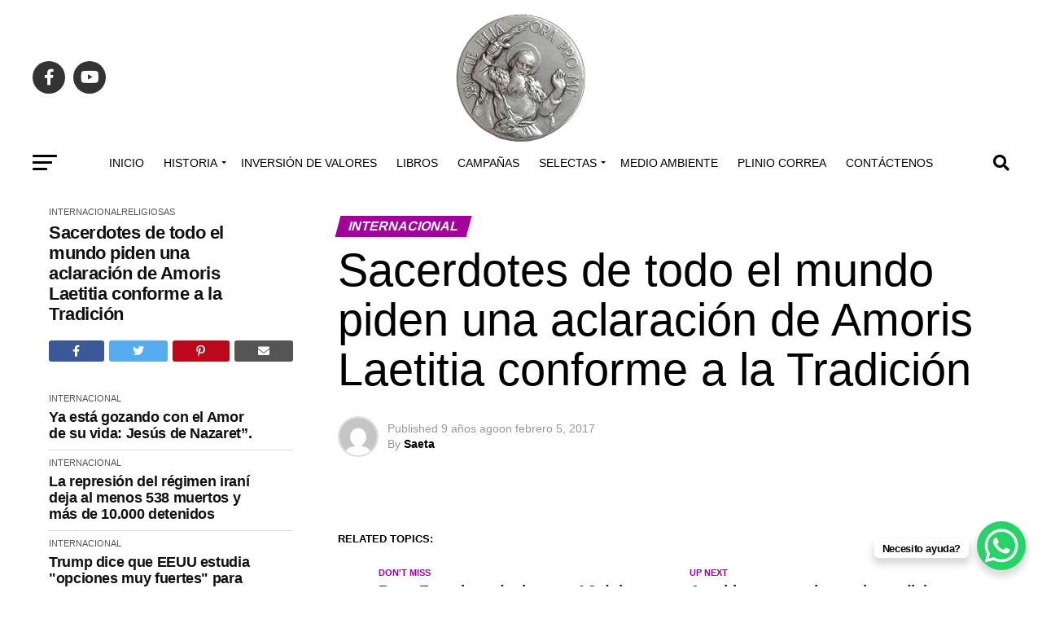

--- FILE ---
content_type: text/html; charset=UTF-8
request_url: https://sanelias.org/sacerdotes-de-todo-el-mundo-piden-una-aclaracion-de-amoris-laetitia-conforme-a-la-tradicion/2017/3343/
body_size: 52346
content:
<!DOCTYPE html><html dir="ltr" lang="es" prefix="og: https://ogp.me/ns#"><head><script data-no-optimize="1">var litespeed_docref=sessionStorage.getItem("litespeed_docref");litespeed_docref&&(Object.defineProperty(document,"referrer",{get:function(){return litespeed_docref}}),sessionStorage.removeItem("litespeed_docref"));</script><meta charset="UTF-8" ><meta name="viewport" id="viewport" content="width=device-width, initial-scale=1.0, maximum-scale=5.0, minimum-scale=1.0, user-scalable=yes" /><link rel="pingback" href="https://sanelias.org/xmlrpc.php" /><meta property="og:type" content="article" /><meta property="og:image" content="" /><meta name="twitter:image" content="" /><meta property="og:url" content="https://sanelias.org/sacerdotes-de-todo-el-mundo-piden-una-aclaracion-de-amoris-laetitia-conforme-a-la-tradicion/2017/3343/" /><meta property="og:title" content="Sacerdotes de todo el mundo piden una aclaración de Amoris Laetitia conforme a la Tradición" /><meta property="og:description" content="	" /><meta name="twitter:card" content="summary_large_image"><meta name="twitter:url" content="https://sanelias.org/sacerdotes-de-todo-el-mundo-piden-una-aclaracion-de-amoris-laetitia-conforme-a-la-tradicion/2017/3343/"><meta name="twitter:title" content="Sacerdotes de todo el mundo piden una aclaración de Amoris Laetitia conforme a la Tradición"><meta name="twitter:description" content="	"><title>Sacerdotes de todo el mundo piden una aclaración de Amoris Laetitia conforme a la Tradición ► San Elias</title><style>img:is([sizes="auto" i], [sizes^="auto," i]) { contain-intrinsic-size: 3000px 1500px }</style><meta name="robots" content="max-image-preview:large" /><meta name="author" content="Saeta"/><meta name="google-site-verification" content="google-site-verification=q_1vIe-Y8FCBT0TsmYG13SW2G3H0UTDOYtBZMNDjsXg" /><link rel="canonical" href="https://sanelias.org/sacerdotes-de-todo-el-mundo-piden-una-aclaracion-de-amoris-laetitia-conforme-a-la-tradicion/2017/3343/" /><meta name="generator" content="All in One SEO (AIOSEO) 4.9.3" /><meta property="og:locale" content="es_ES" /><meta property="og:site_name" content="San Elias ► Conjeturas y Presagios" /><meta property="og:type" content="article" /><meta property="og:title" content="Sacerdotes de todo el mundo piden una aclaración de Amoris Laetitia conforme a la Tradición ► San Elias" /><meta property="og:url" content="https://sanelias.org/sacerdotes-de-todo-el-mundo-piden-una-aclaracion-de-amoris-laetitia-conforme-a-la-tradicion/2017/3343/" /><meta property="og:image" content="https://sanelias.org/wp-content/uploads/2021/07/cropped-cropped-faviconSE-e1711374671965.png" /><meta property="og:image:secure_url" content="https://sanelias.org/wp-content/uploads/2021/07/cropped-cropped-faviconSE-e1711374671965.png" /><meta property="og:image:width" content="110" /><meta property="og:image:height" content="110" /><meta property="article:published_time" content="2017-02-05T17:40:20+00:00" /><meta property="article:modified_time" content="2017-02-05T17:40:20+00:00" /><meta property="article:publisher" content="https://facebook.com/saneliasorg" /><meta name="twitter:card" content="summary_large_image" /><meta name="twitter:title" content="Sacerdotes de todo el mundo piden una aclaración de Amoris Laetitia conforme a la Tradición ► San Elias" /><meta name="twitter:image" content="https://sanelias.org/wp-content/uploads/2021/07/cropped-cropped-faviconSE-e1711374671965.png" /><script type="application/ld+json" class="aioseo-schema">{"@context":"https:\/\/schema.org","@graph":[{"@type":"BlogPosting","@id":"https:\/\/sanelias.org\/sacerdotes-de-todo-el-mundo-piden-una-aclaracion-de-amoris-laetitia-conforme-a-la-tradicion\/2017\/3343\/#blogposting","name":"Sacerdotes de todo el mundo piden una aclaraci\u00f3n de Amoris Laetitia conforme a la Tradici\u00f3n \u25ba San Elias","headline":"Sacerdotes de todo el mundo piden una aclaraci\u00f3n de Amoris Laetitia conforme a la Tradici\u00f3n","author":{"@id":"https:\/\/sanelias.org\/author\/saeta\/#author"},"publisher":{"@id":"https:\/\/sanelias.org\/#organization"},"image":{"@type":"ImageObject","url":3344},"datePublished":"2017-02-05T12:40:20-05:00","dateModified":"2017-02-05T12:40:20-05:00","inLanguage":"es-ES","mainEntityOfPage":{"@id":"https:\/\/sanelias.org\/sacerdotes-de-todo-el-mundo-piden-una-aclaracion-de-amoris-laetitia-conforme-a-la-tradicion\/2017\/3343\/#webpage"},"isPartOf":{"@id":"https:\/\/sanelias.org\/sacerdotes-de-todo-el-mundo-piden-una-aclaracion-de-amoris-laetitia-conforme-a-la-tradicion\/2017\/3343\/#webpage"},"articleSection":"Internacional, Religiosas"},{"@type":"BreadcrumbList","@id":"https:\/\/sanelias.org\/sacerdotes-de-todo-el-mundo-piden-una-aclaracion-de-amoris-laetitia-conforme-a-la-tradicion\/2017\/3343\/#breadcrumblist","itemListElement":[{"@type":"ListItem","@id":"https:\/\/sanelias.org#listItem","position":1,"name":"Home","item":"https:\/\/sanelias.org","nextItem":{"@type":"ListItem","@id":"https:\/\/sanelias.org\/category\/internacional\/#listItem","name":"Internacional"}},{"@type":"ListItem","@id":"https:\/\/sanelias.org\/category\/internacional\/#listItem","position":2,"name":"Internacional","item":"https:\/\/sanelias.org\/category\/internacional\/","nextItem":{"@type":"ListItem","@id":"https:\/\/sanelias.org\/sacerdotes-de-todo-el-mundo-piden-una-aclaracion-de-amoris-laetitia-conforme-a-la-tradicion\/2017\/3343\/#listItem","name":"Sacerdotes de todo el mundo piden una aclaraci\u00f3n de Amoris Laetitia conforme a la Tradici\u00f3n"},"previousItem":{"@type":"ListItem","@id":"https:\/\/sanelias.org#listItem","name":"Home"}},{"@type":"ListItem","@id":"https:\/\/sanelias.org\/sacerdotes-de-todo-el-mundo-piden-una-aclaracion-de-amoris-laetitia-conforme-a-la-tradicion\/2017\/3343\/#listItem","position":3,"name":"Sacerdotes de todo el mundo piden una aclaraci\u00f3n de Amoris Laetitia conforme a la Tradici\u00f3n","previousItem":{"@type":"ListItem","@id":"https:\/\/sanelias.org\/category\/internacional\/#listItem","name":"Internacional"}}]},{"@type":"Organization","@id":"https:\/\/sanelias.org\/#organization","name":"SanElias.org","description":"Conjeturas y Presagios","url":"https:\/\/sanelias.org\/","telephone":"+573134217050","logo":{"@type":"ImageObject","url":"https:\/\/sanelias.org\/wp-content\/uploads\/2021\/07\/cropped-cropped-faviconSE-e1711374671965.png","@id":"https:\/\/sanelias.org\/sacerdotes-de-todo-el-mundo-piden-una-aclaracion-de-amoris-laetitia-conforme-a-la-tradicion\/2017\/3343\/#organizationLogo","width":110,"height":110},"image":{"@id":"https:\/\/sanelias.org\/sacerdotes-de-todo-el-mundo-piden-una-aclaracion-de-amoris-laetitia-conforme-a-la-tradicion\/2017\/3343\/#organizationLogo"},"sameAs":["https:\/\/facebook.com\/saneliasorg"]},{"@type":"Person","@id":"https:\/\/sanelias.org\/author\/saeta\/#author","url":"https:\/\/sanelias.org\/author\/saeta\/","name":"Saeta","image":{"@type":"ImageObject","@id":"https:\/\/sanelias.org\/sacerdotes-de-todo-el-mundo-piden-una-aclaracion-de-amoris-laetitia-conforme-a-la-tradicion\/2017\/3343\/#authorImage","url":"https:\/\/sanelias.org\/wp-content\/litespeed\/avatar\/9e9f658130e35dd7823b21544a1b452c.jpg?ver=1768677464","width":96,"height":96,"caption":"Saeta"}},{"@type":"WebPage","@id":"https:\/\/sanelias.org\/sacerdotes-de-todo-el-mundo-piden-una-aclaracion-de-amoris-laetitia-conforme-a-la-tradicion\/2017\/3343\/#webpage","url":"https:\/\/sanelias.org\/sacerdotes-de-todo-el-mundo-piden-una-aclaracion-de-amoris-laetitia-conforme-a-la-tradicion\/2017\/3343\/","name":"Sacerdotes de todo el mundo piden una aclaraci\u00f3n de Amoris Laetitia conforme a la Tradici\u00f3n \u25ba San Elias","inLanguage":"es-ES","isPartOf":{"@id":"https:\/\/sanelias.org\/#website"},"breadcrumb":{"@id":"https:\/\/sanelias.org\/sacerdotes-de-todo-el-mundo-piden-una-aclaracion-de-amoris-laetitia-conforme-a-la-tradicion\/2017\/3343\/#breadcrumblist"},"author":{"@id":"https:\/\/sanelias.org\/author\/saeta\/#author"},"creator":{"@id":"https:\/\/sanelias.org\/author\/saeta\/#author"},"image":{"@type":"ImageObject","url":3344,"@id":"https:\/\/sanelias.org\/sacerdotes-de-todo-el-mundo-piden-una-aclaracion-de-amoris-laetitia-conforme-a-la-tradicion\/2017\/3343\/#mainImage"},"primaryImageOfPage":{"@id":"https:\/\/sanelias.org\/sacerdotes-de-todo-el-mundo-piden-una-aclaracion-de-amoris-laetitia-conforme-a-la-tradicion\/2017\/3343\/#mainImage"},"datePublished":"2017-02-05T12:40:20-05:00","dateModified":"2017-02-05T12:40:20-05:00"},{"@type":"WebSite","@id":"https:\/\/sanelias.org\/#website","url":"https:\/\/sanelias.org\/","name":"San Elias \u25ba Conjeturas y Presagios","alternateName":"San Elias","description":"Conjeturas y Presagios","inLanguage":"es-ES","publisher":{"@id":"https:\/\/sanelias.org\/#organization"}}]}</script><link rel='dns-prefetch' href='//www.googletagmanager.com' /><link rel='dns-prefetch' href='//ajax.googleapis.com' /><link rel='dns-prefetch' href='//fonts.googleapis.com' /><link rel="alternate" type="application/rss+xml" title="San Elias &raquo; Feed" href="https://sanelias.org/feed/" /><link rel="alternate" type="application/rss+xml" title="San Elias &raquo; Feed de los comentarios" href="https://sanelias.org/comments/feed/" /><link rel="alternate" type="application/rss+xml" title="San Elias &raquo; Comentario Sacerdotes de todo el mundo piden una aclaración de Amoris Laetitia conforme a la Tradición del feed" href="https://sanelias.org/sacerdotes-de-todo-el-mundo-piden-una-aclaracion-de-amoris-laetitia-conforme-a-la-tradicion/2017/3343/feed/" /><script src="//www.googletagmanager.com/gtag/js?id=G-V3TD0CTKQN" data-cfasync="false" data-wpfc-render="false" type="text/javascript" async></script><script data-cfasync="false" data-wpfc-render="false" type="text/javascript">var mi_version = '9.11.1';	var mi_track_user = true;	var mi_no_track_reason = '';	var MonsterInsightsDefaultLocations = {"page_location":"https:\/\/sanelias.org\/sacerdotes-de-todo-el-mundo-piden-una-aclaracion-de-amoris-laetitia-conforme-a-la-tradicion\/2017\/3343\/"};	if ( typeof MonsterInsightsPrivacyGuardFilter === 'function' ) {	var MonsterInsightsLocations = (typeof MonsterInsightsExcludeQuery === 'object') ? MonsterInsightsPrivacyGuardFilter( MonsterInsightsExcludeQuery ) : MonsterInsightsPrivacyGuardFilter( MonsterInsightsDefaultLocations );	} else {	var MonsterInsightsLocations = (typeof MonsterInsightsExcludeQuery === 'object') ? MonsterInsightsExcludeQuery : MonsterInsightsDefaultLocations;	}	var disableStrs = [	'ga-disable-G-V3TD0CTKQN',	];	/* Function to detect opted out users */	function __gtagTrackerIsOptedOut() {	for (var index = 0; index < disableStrs.length; index++) {	if (document.cookie.indexOf(disableStrs[index] + '=true') > -1) {	return true;	}	}	return false;	}	/* Disable tracking if the opt-out cookie exists. */	if (__gtagTrackerIsOptedOut()) {	for (var index = 0; index < disableStrs.length; index++) {	window[disableStrs[index]] = true;	}	}	/* Opt-out function */	function __gtagTrackerOptout() {	for (var index = 0; index < disableStrs.length; index++) {	document.cookie = disableStrs[index] + '=true; expires=Thu, 31 Dec 2099 23:59:59 UTC; path=/';	window[disableStrs[index]] = true;	}	}	if ('undefined' === typeof gaOptout) {	function gaOptout() {	__gtagTrackerOptout();	}	}	window.dataLayer = window.dataLayer || [];	window.MonsterInsightsDualTracker = {	helpers: {},	trackers: {},	};	if (mi_track_user) {	function __gtagDataLayer() {	dataLayer.push(arguments);	}	function __gtagTracker(type, name, parameters) {	if (!parameters) {	parameters = {};	}	if (parameters.send_to) {	__gtagDataLayer.apply(null, arguments);	return;	}	if (type === 'event') {	parameters.send_to = monsterinsights_frontend.v4_id;	var hookName = name;	if (typeof parameters['event_category'] !== 'undefined') {	hookName = parameters['event_category'] + ':' + name;	}	if (typeof MonsterInsightsDualTracker.trackers[hookName] !== 'undefined') {	MonsterInsightsDualTracker.trackers[hookName](parameters);	} else {	__gtagDataLayer('event', name, parameters);	}	} else {	__gtagDataLayer.apply(null, arguments);	}	}	__gtagTracker('js', new Date());	__gtagTracker('set', {	'developer_id.dZGIzZG': true,	});	if ( MonsterInsightsLocations.page_location ) {	__gtagTracker('set', MonsterInsightsLocations);	}	__gtagTracker('config', 'G-V3TD0CTKQN', {"forceSSL":"true","link_attribution":"true"} );	window.gtag = __gtagTracker;	(function () {	/* https://developers.google.com/analytics/devguides/collection/analyticsjs/ */	/* ga and __gaTracker compatibility shim. */	var noopfn = function () {	return null;	};	var newtracker = function () {	return new Tracker();	};	var Tracker = function () {	return null;	};	var p = Tracker.prototype;	p.get = noopfn;	p.set = noopfn;	p.send = function () {	var args = Array.prototype.slice.call(arguments);	args.unshift('send');	__gaTracker.apply(null, args);	};	var __gaTracker = function () {	var len = arguments.length;	if (len === 0) {	return;	}	var f = arguments[len - 1];	if (typeof f !== 'object' || f === null || typeof f.hitCallback !== 'function') {	if ('send' === arguments[0]) {	var hitConverted, hitObject = false, action;	if ('event' === arguments[1]) {	if ('undefined' !== typeof arguments[3]) {	hitObject = {	'eventAction': arguments[3],	'eventCategory': arguments[2],	'eventLabel': arguments[4],	'value': arguments[5] ? arguments[5] : 1,	}	}	}	if ('pageview' === arguments[1]) {	if ('undefined' !== typeof arguments[2]) {	hitObject = {	'eventAction': 'page_view',	'page_path': arguments[2],	}	}	}	if (typeof arguments[2] === 'object') {	hitObject = arguments[2];	}	if (typeof arguments[5] === 'object') {	Object.assign(hitObject, arguments[5]);	}	if ('undefined' !== typeof arguments[1].hitType) {	hitObject = arguments[1];	if ('pageview' === hitObject.hitType) {	hitObject.eventAction = 'page_view';	}	}	if (hitObject) {	action = 'timing' === arguments[1].hitType ? 'timing_complete' : hitObject.eventAction;	hitConverted = mapArgs(hitObject);	__gtagTracker('event', action, hitConverted);	}	}	return;	}	function mapArgs(args) {	var arg, hit = {};	var gaMap = {	'eventCategory': 'event_category',	'eventAction': 'event_action',	'eventLabel': 'event_label',	'eventValue': 'event_value',	'nonInteraction': 'non_interaction',	'timingCategory': 'event_category',	'timingVar': 'name',	'timingValue': 'value',	'timingLabel': 'event_label',	'page': 'page_path',	'location': 'page_location',	'title': 'page_title',	'referrer' : 'page_referrer',	};	for (arg in args) {	if (!(!args.hasOwnProperty(arg) || !gaMap.hasOwnProperty(arg))) {	hit[gaMap[arg]] = args[arg];	} else {	hit[arg] = args[arg];	}	}	return hit;	}	try {	f.hitCallback();	} catch (ex) {	}	};	__gaTracker.create = newtracker;	__gaTracker.getByName = newtracker;	__gaTracker.getAll = function () {	return [];	};	__gaTracker.remove = noopfn;	__gaTracker.loaded = true;	window['__gaTracker'] = __gaTracker;	})();	} else {	console.log("");	(function () {	function __gtagTracker() {	return null;	}	window['__gtagTracker'] = __gtagTracker;	window['gtag'] = __gtagTracker;	})();	}</script><style id="litespeed-ccss">ul{box-sizing:border-box}:root{--wp--preset--font-size--normal:16px;--wp--preset--font-size--huge:42px}:root{--wp--preset--aspect-ratio--square:1;--wp--preset--aspect-ratio--4-3:4/3;--wp--preset--aspect-ratio--3-4:3/4;--wp--preset--aspect-ratio--3-2:3/2;--wp--preset--aspect-ratio--2-3:2/3;--wp--preset--aspect-ratio--16-9:16/9;--wp--preset--aspect-ratio--9-16:9/16;--wp--preset--color--black:#000;--wp--preset--color--cyan-bluish-gray:#abb8c3;--wp--preset--color--white:#fff;--wp--preset--color--pale-pink:#f78da7;--wp--preset--color--vivid-red:#cf2e2e;--wp--preset--color--luminous-vivid-orange:#ff6900;--wp--preset--color--luminous-vivid-amber:#fcb900;--wp--preset--color--light-green-cyan:#7bdcb5;--wp--preset--color--vivid-green-cyan:#00d084;--wp--preset--color--pale-cyan-blue:#8ed1fc;--wp--preset--color--vivid-cyan-blue:#0693e3;--wp--preset--color--vivid-purple:#9b51e0;--wp--preset--gradient--vivid-cyan-blue-to-vivid-purple:linear-gradient(135deg,rgba(6,147,227,1) 0%,#9b51e0 100%);--wp--preset--gradient--light-green-cyan-to-vivid-green-cyan:linear-gradient(135deg,#7adcb4 0%,#00d082 100%);--wp--preset--gradient--luminous-vivid-amber-to-luminous-vivid-orange:linear-gradient(135deg,rgba(252,185,0,1) 0%,rgba(255,105,0,1) 100%);--wp--preset--gradient--luminous-vivid-orange-to-vivid-red:linear-gradient(135deg,rgba(255,105,0,1) 0%,#cf2e2e 100%);--wp--preset--gradient--very-light-gray-to-cyan-bluish-gray:linear-gradient(135deg,#eee 0%,#a9b8c3 100%);--wp--preset--gradient--cool-to-warm-spectrum:linear-gradient(135deg,#4aeadc 0%,#9778d1 20%,#cf2aba 40%,#ee2c82 60%,#fb6962 80%,#fef84c 100%);--wp--preset--gradient--blush-light-purple:linear-gradient(135deg,#ffceec 0%,#9896f0 100%);--wp--preset--gradient--blush-bordeaux:linear-gradient(135deg,#fecda5 0%,#fe2d2d 50%,#6b003e 100%);--wp--preset--gradient--luminous-dusk:linear-gradient(135deg,#ffcb70 0%,#c751c0 50%,#4158d0 100%);--wp--preset--gradient--pale-ocean:linear-gradient(135deg,#fff5cb 0%,#b6e3d4 50%,#33a7b5 100%);--wp--preset--gradient--electric-grass:linear-gradient(135deg,#caf880 0%,#71ce7e 100%);--wp--preset--gradient--midnight:linear-gradient(135deg,#020381 0%,#2874fc 100%);--wp--preset--font-size--small:13px;--wp--preset--font-size--medium:20px;--wp--preset--font-size--large:36px;--wp--preset--font-size--x-large:42px;--wp--preset--spacing--20:.44rem;--wp--preset--spacing--30:.67rem;--wp--preset--spacing--40:1rem;--wp--preset--spacing--50:1.5rem;--wp--preset--spacing--60:2.25rem;--wp--preset--spacing--70:3.38rem;--wp--preset--spacing--80:5.06rem;--wp--preset--shadow--natural:6px 6px 9px rgba(0,0,0,.2);--wp--preset--shadow--deep:12px 12px 50px rgba(0,0,0,.4);--wp--preset--shadow--sharp:6px 6px 0px rgba(0,0,0,.2);--wp--preset--shadow--outlined:6px 6px 0px -3px rgba(255,255,255,1),6px 6px rgba(0,0,0,1);--wp--preset--shadow--crisp:6px 6px 0px rgba(0,0,0,1)}html,body,div,span,h1,h2,h3,h4,p,a,img,small,i,ul,li,form,label,article,header,nav,time{margin:0;padding:0;border:0;font-size:100%;vertical-align:baseline}article,header,nav{display:block}ul{list-style:none}html{overflow-x:hidden}body{color:#000;font-size:1rem;-webkit-font-smoothing:antialiased;font-weight:400;line-height:100%;margin:0 auto;padding:0}h1,h2,h3,h4,h3 a{-webkit-backface-visibility:hidden;color:#000}img{max-width:100%;height:auto;-webkit-backface-visibility:hidden}a,a:visited{opacity:1;text-decoration:none}#mvp-site,#mvp-site-wall{overflow:hidden;width:100%}#mvp-site-main{width:100%}#mvp-site-main{-webkit-backface-visibility:hidden;backface-visibility:hidden;margin-top:0;z-index:9999}.relative{position:relative}.left{float:left}#mvp-main-head-wrap{width:100%}#mvp-main-nav-wrap{width:100%}#mvp-main-nav-top{background:#000;padding:15px 0;width:100%;height:auto;z-index:99999}.mvp-main-box{margin:0 auto;width:1200px;height:100%}#mvp-nav-top-wrap,.mvp-nav-top-cont{width:100%}.mvp-nav-top-right-out{margin-right:-200px;width:100%}.mvp-nav-top-right-in{margin-right:200px}.mvp-nav-top-left-out{float:right;margin-left:-200px;width:100%}.mvp-nav-top-left-in{margin-left:200px}.mvp-nav-top-mid{line-height:0;overflow:hidden;text-align:center;width:100%}h2.mvp-logo-title{display:block;font-size:0px}.mvp-nav-top-left,.mvp-nav-top-right{position:absolute;top:0;bottom:0;width:200px;height:100%}.mvp-nav-top-right .mvp-nav-search-but{display:none;padding:3px 0 7px}.mvp-nav-top-left{left:0}.mvp-nav-top-right{right:0}.mvp-nav-soc-wrap{margin-top:-20px;position:absolute;top:50%;left:0;width:100%;height:40px}.mvp-nav-logo-small{display:none}span.mvp-nav-soc-but{background:rgba(255,255,255,.15);color:#fff;-webkit-border-radius:50%;border-radius:50%;display:inline-block;float:left;font-size:20px;margin-left:10px;padding-top:10px;text-align:center;width:40px;height:30px}.mvp-nav-soc-wrap a:first-child span.mvp-nav-soc-but{margin-left:0}#mvp-main-nav-bot{-webkit-backface-visibility:hidden;backface-visibility:hidden;width:100%;height:50px;z-index:9000}#mvp-main-nav-bot-cont{-webkit-backface-visibility:hidden;backface-visibility:hidden;width:100%;height:50px}#mvp-nav-bot-wrap,.mvp-nav-bot-cont{width:100%}.mvp-nav-bot-right-out{margin-right:-50px;width:100%}.mvp-nav-bot-right-in{margin-right:50px}.mvp-nav-bot-left-out{float:right;margin-left:-50px;width:100%}.mvp-nav-bot-left-in{margin-left:50px}.mvp-nav-bot-left,.mvp-nav-bot-right{width:50px;height:50px}span.mvp-nav-search-but{float:right;font-size:20px;line-height:1;padding:15px 0}#mvp-search-wrap{-webkit-backface-visibility:hidden;backface-visibility:hidden;background:rgba(0,0,0,.94);opacity:0;position:fixed;top:0;left:0;-webkit-transform:translate3d(0,-100%,0);-moz-transform:translate3d(0,-100%,0);-ms-transform:translate3d(0,-100%,0);-o-transform:translate3d(0,-100%,0);transform:translate3d(0,-100%,0);width:100%;height:100%;z-index:999999}#mvp-search-wrap .mvp-search-but-wrap span{background:#fff;top:27px}#mvp-search-box{margin:-30px 0 0 -25%;position:absolute;top:50%;left:50%;width:50%}#searchform input{background:0 0;border:0;color:#fff;float:left;font-size:50px;font-weight:300;line-height:1;padding:5px 0;text-transform:uppercase;width:100%;height:50px}#searchform #searchsubmit{border:none;float:left}.mvp-nav-menu{text-align:center;width:100%;height:50px}.mvp-nav-menu ul{float:left;text-align:center;width:100%}.mvp-nav-menu ul li{display:inline-block;position:relative}.mvp-nav-menu ul li.mvp-mega-dropdown{position:static}.mvp-nav-menu ul li a{float:left;font-size:14px;font-weight:500;line-height:1;padding:18px 12px;position:relative;text-transform:uppercase}.mvp-nav-menu ul li.menu-item-has-children ul.sub-menu li a:after,.mvp-nav-menu ul li.menu-item-has-children ul.sub-menu li ul.sub-menu li a:after,.mvp-nav-menu ul li.menu-item-has-children ul.mvp-mega-list li a:after{border-color:#000 transparent transparent;border-style:none;border-width:medium;content:'';position:relative;top:auto;right:auto}.mvp-nav-menu ul li.menu-item-has-children a:after{border-style:solid;border-width:3px 3px 0;content:'';position:absolute;top:23px;right:6px}.mvp-nav-menu ul li.menu-item-has-children a{padding:18px 17px 18px 12px}.mvp-nav-menu ul li ul.sub-menu{-webkit-backface-visibility:hidden;backface-visibility:hidden;background:#fff;-webkit-box-shadow:0 10px 10px 0 rgba(0,0,0,.2);-moz-box-shadow:0 10px 10px 0 rgba(0,0,0,.2);-ms-box-shadow:0 10px 10px 0 rgba(0,0,0,.2);-o-box-shadow:0 10px 10px 0 rgba(0,0,0,.2);box-shadow:0 10px 10px 0 rgba(0,0,0,.2);position:absolute;top:50px;left:0;max-width:200px;opacity:0;overflow:hidden;text-align:left;-webkit-transform:translateY(-999px);-moz-transform:translateY(-999px);-ms-transform:translateY(-999px);-o-transform:translateY(-999px);transform:translateY(-999px);width:auto;height:0;z-index:1}.mvp-nav-menu ul li.mvp-mega-dropdown ul.sub-menu{display:none}.mvp-nav-menu ul li ul.sub-menu li{display:block;float:left;position:relative;width:100%}.mvp-nav-menu ul li ul.sub-menu li a{background:#fff;border-top:1px solid rgba(0,0,0,.1);border-bottom:none;color:#000!important;float:left;font-size:13px;font-weight:500;line-height:1.1;padding:12px 20px!important;text-transform:none;width:160px}.mvp-nav-menu ul li ul.sub-menu ul.sub-menu li ul,.mvp-nav-menu ul li ul.sub-menu li ul{display:none;position:absolute;top:0;left:200px;z-index:10}.mvp-nav-menu ul li ul.sub-menu li .mvp-mega-dropdown{display:none}.mvp-nav-menu ul li.mvp-mega-dropdown .mvp-mega-dropdown{-webkit-backface-visibility:hidden;backface-visibility:hidden;background:#fff;border-top:1px solid #ddd;-webkit-box-shadow:0 10px 10px 0 rgba(0,0,0,.2);-moz-box-shadow:0 10px 10px 0 rgba(0,0,0,.2);-ms-box-shadow:0 10px 10px 0 rgba(0,0,0,.2);-o-box-shadow:0 10px 10px 0 rgba(0,0,0,.2);box-shadow:0 10px 10px 0 rgba(0,0,0,.2);opacity:0;overflow:hidden;position:absolute;top:50px;left:0;-webkit-transform:translateY(-999px);-moz-transform:translateY(-999px);-ms-transform:translateY(-999px);-o-transform:translateY(-999px);transform:translateY(-999px);width:100%;height:0;z-index:1}.mvp-nav-menu ul li ul.mvp-mega-list li a,.mvp-nav-menu ul li ul.mvp-mega-list li a p{background:0 0!important;border-bottom:none;color:#222!important;float:left;font-size:1em;font-weight:400;line-height:1.2;padding:0!important;text-align:left;text-transform:none}ul.mvp-mega-list{float:left;width:100%!important;max-width:none!important}ul.mvp-mega-list li{float:left;overflow:hidden;padding:20px 0 20px 1.6666666666%;width:18.66666666666%}ul.mvp-mega-list li:first-child{padding-left:0}.mvp-mega-img{background:#000;float:left;line-height:0;margin-bottom:10px;overflow:hidden;position:relative;width:100%;max-height:130px}.mvp-mega-img img{display:none;width:100%}#mvp-fly-wrap{overflow:hidden;position:fixed;top:0;bottom:0;left:0;-webkit-transform:translate3d(-370px,0,0);-moz-transform:translate3d(-370px,0,0);-ms-transform:translate3d(-370px,0,0);-o-transform:translate3d(-370px,0,0);transform:translate3d(-370px,0,0);width:370px;height:100%;z-index:999999}.mvp-fly-but-wrap,.mvp-search-but-wrap{width:30px}.mvp-fly-but-wrap{height:20px}#mvp-fly-wrap .mvp-fly-but-wrap{margin:15px 0}.mvp-nav-top-left .mvp-fly-but-wrap{display:none;margin-top:-10px;opacity:0;position:absolute;top:50%;left:0;height:20px}.mvp-nav-bot-left{margin:15px 0;height:20px}.mvp-search-but-wrap{position:absolute;top:60px;right:80px;width:60px;height:60px}.mvp-fly-but-wrap span,.mvp-search-but-wrap span{-webkit-border-radius:2px;-moz-border-radius:2px;-ms-border-radius:2px;-o-border-radius:2px;border-radius:2px;display:block;position:absolute;left:0;-webkit-transform:rotate(0deg);-moz-transform:rotate(0deg);-ms-transform:rotate(0deg);-o-transform:rotate(0deg);transform:rotate(0deg);height:3px}.mvp-nav-top-left .mvp-fly-but-wrap{opacity:1}.mvp-fly-but-wrap span:nth-child(1){top:0;width:30px}.mvp-fly-but-wrap span:nth-child(2),.mvp-fly-but-wrap span:nth-child(3){top:8px;width:24px}.mvp-fly-but-wrap span:nth-child(4){top:16px;width:18px}.mvp-search-but-wrap span:nth-child(1){-webkit-transform:rotate(45deg);-moz-transform:rotate(45deg);-ms-transform:rotate(45deg);-o-transform:rotate(45deg);transform:rotate(45deg);width:30px}.mvp-search-but-wrap span:nth-child(2){-webkit-transform:rotate(-45deg);-moz-transform:rotate(-45deg);-ms-transform:rotate(-45deg);-o-transform:rotate(-45deg);transform:rotate(-45deg);width:30px}.mvp-search-but-wrap span:nth-child(1),.mvp-search-but-wrap span:nth-child(2){width:60px}#mvp-fly-menu-top{width:100%;height:50px}.mvp-fly-top-out{margin-right:-100px;left:50px;width:100%}.mvp-fly-top-in{margin-right:100px}#mvp-fly-logo{margin:10px 6.25%;text-align:center;width:87.5%;height:30px}#mvp-fly-logo img{line-height:0;height:100%}.mvp-fly-but-menu{float:left;margin-left:15px;position:relative}.mvp-fly-top{background:rgba(0,0,0,.3);border-top:1px solid #fff;border-left:1px solid #fff;border-bottom:1px solid #fff;color:#fff;opacity:1;overflow:hidden;position:fixed;right:0;top:50%;-webkit-transform:translate3d(100px,0,0);-moz-transform:translate3d(100px,0,0);-ms-transform:translate3d(100px,0,0);-o-transform:translate3d(100px,0,0);transform:translate3d(100px,0,0);width:50px;height:50px;z-index:9999}.mvp-fly-top i{font-size:40px;line-height:100%;position:absolute;top:4px;left:12.1px}#mvp-fly-menu-wrap{overflow:hidden;position:absolute;top:50px;left:0;width:100%;height:100%}nav.mvp-fly-nav-menu{-webkit-backface-visibility:hidden;backface-visibility:hidden;margin:20px 5.40540540541% 0;overflow:hidden;position:absolute!important;width:89.1891891892%;max-height:65%}nav.mvp-fly-nav-menu ul{float:left;position:relative;width:100%}nav.mvp-fly-nav-menu ul li{border-top:1px solid rgba(255,255,255,.1);float:left;position:relative;width:100%}nav.mvp-fly-nav-menu ul li:first-child{border-top:none;margin-top:-14px}nav.mvp-fly-nav-menu ul li ul li:first-child{margin-top:0}nav.mvp-fly-nav-menu ul li a{color:#fff;display:inline-block;float:left;font-size:14px;font-weight:500;line-height:1;padding:14px 0;text-transform:uppercase;width:calc(100% - 20px)}nav.mvp-fly-nav-menu ul li.menu-item-has-children:after{content:'+';font-family:'Open Sans',sans-serif;font-size:32px;font-weight:700;position:absolute;right:0;top:7px}nav.mvp-fly-nav-menu ul li ul.sub-menu{border-top:1px solid rgba(255,255,255,.1);display:none;float:left;padding-left:6.66666666666%;width:93.333333333%}.mvp-fly-fade{background:#000;opacity:0;width:100%;position:fixed;top:0;left:0;z-index:99999}#mvp-fly-soc-wrap{margin:0 5.40540540541%;position:absolute;bottom:20px;left:0;text-align:center;width:89.1891891892%}span.mvp-fly-soc-head{display:inline-block;font-size:.7rem;font-weight:400;line-height:1;margin-bottom:15px;text-transform:uppercase}ul.mvp-fly-soc-list{text-align:center;width:100%}ul.mvp-fly-soc-list li{display:inline-block}ul.mvp-fly-soc-list li a{background:rgba(255,255,255,.15);-webkit-border-radius:50%;-moz-border-radius:50%;-ms-border-radius:50%;-o-border-radius:50%;border-radius:50%;color:#fff;display:inline-block;font-size:14px;line-height:1;margin-left:2px;padding-top:9px;text-align:center;width:32px;height:23px}ul.mvp-fly-soc-list li:first-child a{margin-left:0}#mvp-main-body-wrap{background:#fff;padding-bottom:60px;width:100%}h4.mvp-widget-home-title{float:left;margin-bottom:20px;position:relative;text-align:center;width:100%}h4.mvp-widget-home-title:before{content:'';background:#555;display:inline-block;position:absolute;left:0;bottom:50%;width:100%;height:1px;z-index:0}span.mvp-widget-home-title{color:#fff;display:inline-block;font-size:1.1rem;font-weight:700;line-height:1;padding:5px 13px;position:relative;text-transform:uppercase;transform:skewX(-15deg);z-index:1}.mvp-auto-post-main{display:grid;grid-template-columns:100%;grid-row-gap:35px;width:100%}.mvp-auto-post-main article:after{clear:both;display:block;content:"";visibility:hidden;opacity:0}.mvp-auto-post-grid{display:grid;grid-column-gap:35px;grid-template-columns:auto 340px;margin:30px 0 0;width:100%}.mvp-auto-post-grid .mvp-article-wrap{border-bottom:1px solid #ddd;padding:0 0 30px}.mvp-alp-side{position:relative;width:340px}.mvp-alp-side-in{width:100%;height:calc(100vh - 100px)}.alp-related-posts{display:grid;grid-row-gap:10px}.mvp-alp-soc-wrap{display:none;float:left;margin:20px 0 0;width:100%}ul.mvp-alp-soc-list{display:grid;grid-column-gap:6px;grid-template-columns:auto auto auto auto;width:100%}ul.mvp-alp-soc-list li{border-radius:3px;background:#555;text-align:center;height:26px}ul.mvp-alp-soc-list li span{color:#fff;font-size:14px;padding:6px 0}ul.mvp-alp-soc-list li.mvp-alp-soc-fb{background:#3b5998}ul.mvp-alp-soc-list li.mvp-alp-soc-twit{background:#55acee}ul.mvp-alp-soc-list li.mvp-alp-soc-pin{background:#bd081c}.mvp-alp-soc-reg{display:none;margin:10px 0 20px;width:100%}.mvp-alp-soc-reg .mvp-alp-soc-wrap{display:grid;justify-content:center;margin:0}.mvp-alp-soc-reg .mvp-alp-soc-wrap ul.mvp-alp-soc-list{min-width:500px}.alp-related-posts-wrapper .alp-related-post:after{content:"";display:block;clear:both;visibility:hidden;opacity:0}.alp-related-posts-wrapper .alp-related-post .post-details{float:left;width:100%}.alp-related-posts-wrapper .alp-related-post .post-details p.post-meta{margin-bottom:0}.alp-related-posts-wrapper .alp-related-post .post-details p.post-meta,.alp-related-posts-wrapper .alp-related-post .post-details p.post-meta a{color:#555;font-size:.7rem;line-height:1;margin:0 0 7px;text-transform:uppercase!important}.alp-related-posts-wrapper .alp-related-post p.post-meta .post-category{text-transform:uppercase}.alp-related-posts-wrapper .alp-related-post .post-title{display:inline-block;color:#111;font-size:1.125rem;font-weight:700;letter-spacing:-.02em;line-height:1.15;-ms-word-wrap:break-word;word-wrap:break-word;max-width:260px}.alp-related-posts .current .mvp-alp-soc-wrap{display:grid}.alp-related-posts .current .post-details{margin:0;width:100%}.alp-related-posts .current .post-title{font-size:1.375rem;font-weight:700;line-height:1.15}.alp-related-posts-wrapper,.alp-related-posts-wrapper *{box-sizing:border-box;-moz-box-sizing:border-box;-webkit-box-sizing:border-box}.alp-related-posts-wrapper{padding:0 0 15px}.alp-related-posts-wrapper .alp-related-post{border-bottom:1px solid #ddd;margin:0 20px;padding:0 0 10px}.alp-related-posts-wrapper .alp-advert{background:#f5f5f5;line-height:0;margin:0 0 10px;padding:15px 0 20px;text-align:center;width:100%}.alp-related-posts-wrapper .alp-related-posts .current{background:#fff;border-bottom:none;padding:0 20px 20px}.alp-related-posts .current{margin:0}#mvp-article-cont,.mvp-article-wrap{width:100%}.mvp-article-wrap{float:left;position:relative}#mvp-post-main{margin:10px 0 60px;width:100%}#mvp-post-head{margin-bottom:30px;width:100%}h3.mvp-post-cat{margin-bottom:10px;width:100%}span.mvp-post-cat{color:#fff;display:inline-block;font-size:1rem;font-weight:700;line-height:1;padding:5px 13px;text-transform:uppercase;-webkit-transform:skewX(-15deg);-moz-transform:skewX(-15deg);-ms-transform:skewX(-15deg);-o-transform:skewX(-15deg);transform:skewX(-15deg)}h1.mvp-post-title{color:#000;font-family:'Oswald',sans-serif;font-size:3.5rem;font-weight:700;letter-spacing:-.02em;line-height:1.1;margin-right:20%;width:80%}.mvp-auto-post-grid h1.mvp-post-title{margin:0;width:100%}.mvp-author-info-wrap{width:100%}.mvp-author-info-wrap{margin-top:12px}.mvp-author-info-thumb{line-height:0;width:46px}.mvp-author-info-thumb img{border:2px solid #ddd;-webkit-border-radius:50%;-moz-border-radius:50%;-ms-border-radius:50%;-o-border-radius:50%;border-radius:50%;overflow:hidden}.mvp-author-info-text{color:#999;display:inline-block;float:left;font-size:14px;font-weight:400;line-height:1;margin:8px 0 0 15px}.mvp-author-info-text p{display:inline-block}.mvp-author-info-text a{color:#000!important;font-weight:700}.mvp-post-date{font-weight:500}.mvp-author-info-name{clear:both;margin-top:5px}#mvp-post-content{font-family:'Roboto',sans-serif;width:100%}#mvp-post-feat-img{line-height:0;margin-bottom:30px;text-align:center;width:100%}.posts-nav-link{display:none}.mvp-drop-nav-title{display:none;margin-left:20px;max-width:780px;overflow:hidden;height:30px}.mvp-drop-nav-title h4{color:#fff;float:left;font-size:23px;font-weight:700;letter-spacing:-.02em;line-height:30px;padding:0;width:200%}.posts-nav-link{display:none}.mvp-org-wrap{display:none}#comments{display:none;float:left;font-size:.8rem;line-height:120%;margin-top:30px;overflow:hidden;width:100%}#cancel-comment-reply-link{clear:both;color:#fff!important;font-size:12px;font-weight:700;line-height:1;padding:5px 10px;text-transform:uppercase}#cancel-comment-reply-link{background:#999;float:left;margin:0 0 20px}#respond{clear:both;position:relative}#respond form{float:left;padding-bottom:20px;width:100%}#respond p{font-size:12px;margin:0}#respond .comment-notes{margin-bottom:1rem}#respond .required{color:#ff4b33;font-weight:700}#respond label{color:#888;display:inline-block;font-size:14px;margin-bottom:5px;width:100%}#respond input{background:#f6f6f6;border:1px solid #ddd;-webkit-box-shadow:2px 2px 5px 0px #eee inset;-moz-box-shadow:2px 2px 5px 0px #eee inset;-ms-box-shadow:2px 2px 5px 0px #eee inset;-o-box-shadow:2px 2px 5px 0px #eee inset;box-shadow:2px 2px 5px 0px #eee inset;display:inline-block;margin:0 0 9px;padding:5px;width:auto}#respond textarea{background:#f6f6f6;border:1px solid #ddd;-webkit-box-shadow:2px 2px 5px 0px #eee inset;-moz-box-shadow:2px 2px 5px 0px #eee inset;-ms-box-shadow:2px 2px 5px 0px #eee inset;-o-box-shadow:2px 2px 5px 0px #eee inset;box-shadow:2px 2px 5px 0px #eee inset;display:inline-block;margin-bottom:9px;width:99%}#respond #submit{background:#888;border:0;box-shadow:none;color:#fff;font-size:12px;font-weight:700;line-height:1;margin-top:10px;padding:5px 15px;text-transform:uppercase}h3#reply-title{color:#fff;font-size:14px;font-weight:700;line-height:1;margin-bottom:10px;padding:5px 10px;text-shadow:1px 1px 0 #000;text-transform:uppercase}h3#reply-title{display:none}#mvp-foot-menu ul{text-align:center;width:100%}#mvp-foot-menu ul li{display:inline-block;margin:0 0 10px 20px}#mvp-foot-menu ul li a{color:#888;font-size:.9rem;font-weight:400;line-height:1;text-transform:uppercase}#mvp-foot-menu ul li:first-child{margin-left:0}#mvp-foot-menu ul li ul{display:none}a,a:visited{color:#0be6af}nav.mvp-fly-nav-menu ul li.menu-item-has-children:after{color:#0be6af}#searchform input{border-bottom:1px solid #0be6af}span.mvp-widget-home-title,span.mvp-post-cat{background:#ff005b}#mvp-main-nav-top,#mvp-fly-wrap{background:#000}.mvp-nav-top-left .mvp-fly-but-wrap span,#mvp-fly-wrap .mvp-fly-but-wrap span{background:#777}.mvp-nav-top-right .mvp-nav-search-but,span.mvp-fly-soc-head{color:#777}#mvp-main-nav-bot-cont{background:#fff}#mvp-nav-bot-wrap .mvp-fly-but-wrap span{background:#333}#mvp-nav-bot-wrap span.mvp-nav-search-but,#mvp-nav-bot-wrap .mvp-nav-menu ul li a{color:#333}#mvp-nav-bot-wrap .mvp-nav-menu ul li.menu-item-has-children a:after{border-color:#333 transparent transparent}body,#searchform input,.mvp-author-info-text,.mvp-nav-menu ul li ul.sub-menu li a,nav.mvp-fly-nav-menu ul li a,#comments,h3#reply-title,span.mvp-fly-soc-head{font-family:'Roboto',sans-serif}.mvp-nav-menu ul li a,#mvp-foot-menu ul li a{font-family:'Oswald',sans-serif}.alp-related-posts-wrapper .alp-related-post .post-title{font-family:'Oswald',sans-serif}h1.mvp-post-title,.mvp-drop-nav-title h4,.alp-related-posts .current .post-title{font-family:'Oswald',sans-serif}span.mvp-widget-home-title,span.mvp-post-cat{font-family:'Oswald',sans-serif}a,a:visited{color:#a3009b}nav.mvp-fly-nav-menu ul li.menu-item-has-children:after{color:#d33}#searchform input{border-bottom:1px solid #d33}span.mvp-widget-home-title,span.mvp-post-cat{background:#a3009b}#mvp-main-nav-top,#mvp-fly-wrap{background:#000}.mvp-nav-top-left .mvp-fly-but-wrap span,#mvp-fly-wrap .mvp-fly-but-wrap span{background:#a3009b}.mvp-nav-top-right .mvp-nav-search-but,span.mvp-fly-soc-head{color:#a3009b}#mvp-main-nav-bot-cont{background:#fff}#mvp-nav-bot-wrap .mvp-fly-but-wrap span{background:#000}#mvp-nav-bot-wrap span.mvp-nav-search-but,#mvp-nav-bot-wrap .mvp-nav-menu ul li a{color:#000}#mvp-nav-bot-wrap .mvp-nav-menu ul li.menu-item-has-children a:after{border-color:#000 transparent transparent}body,#searchform input,.mvp-author-info-text,.mvp-nav-menu ul li ul.sub-menu li a,nav.mvp-fly-nav-menu ul li a,#comments,h3#reply-title,span.mvp-fly-soc-head{font-family:'Roboto',sans-serif;font-display:swap}.mvp-nav-menu ul li a,#mvp-foot-menu ul li a{font-family:'Oswald',sans-serif;font-display:swap}.alp-related-posts-wrapper .alp-related-post .post-title{font-family:'Oswald',sans-serif;font-display:swap}h1.mvp-post-title,.mvp-drop-nav-title h4,.alp-related-posts .current .post-title{font-family:'Oswald',sans-serif;font-display:swap}span.mvp-widget-home-title,span.mvp-post-cat{font-family:'Roboto',sans-serif;font-display:swap}#mvp-main-nav-top{background:#fff;padding:15px 0 0}#mvp-fly-wrap{background:#fff}.mvp-nav-top-left .mvp-fly-but-wrap span,#mvp-fly-wrap .mvp-fly-but-wrap span{background:#000}.mvp-nav-top-right .mvp-nav-search-but,span.mvp-fly-soc-head{color:#000}h1.mvp-post-title{font-family:'Anton',sans-serif;font-weight:400;letter-spacing:normal}span.mvp-nav-soc-but,ul.mvp-fly-soc-list li a{background:rgba(0,0,0,.8)}nav.mvp-fly-nav-menu ul li,nav.mvp-fly-nav-menu ul li ul.sub-menu{border-top:1px solid rgba(0,0,0,.1)}nav.mvp-fly-nav-menu ul li a{color:#000}.mvp-drop-nav-title h4{color:#000}#mvp-site-main{margin-top:0}.mvp-auto-post-grid{grid-template-columns:340px minmax(0,auto)}.alp-advert{display:none}.alp-related-posts-wrapper .alp-related-posts .current{margin:0 0 10px}.fa,.fas,.fab{-moz-osx-font-smoothing:grayscale;-webkit-font-smoothing:antialiased;display:inline-block;font-style:normal;font-variant:normal;text-rendering:auto;line-height:1}.fa-angle-up:before{content:"\f106"}.fa-envelope:before{content:"\f0e0"}.fa-facebook-f:before{content:"\f39e"}.fa-pinterest-p:before{content:"\f231"}.fa-search:before{content:"\f002"}.fa-twitter:before{content:"\f099"}.fa-youtube:before{content:"\f167"}.fab{font-family:'Font Awesome 5 Brands';font-weight:400}.fa,.fas{font-family:'Font Awesome 5 Free';font-weight:900}html,body,div,span,h1,h2,h3,h4,p,a,img,small,i,ul,li,form,label,article,header,nav,time{margin:0;padding:0;border:0;font-size:100%;vertical-align:baseline}article,header,nav{display:block}body{line-height:1}ul{list-style:none}.fa,.fas,.fab{-moz-osx-font-smoothing:grayscale;-webkit-font-smoothing:antialiased;display:inline-block;font-style:normal;font-variant:normal;text-rendering:auto;line-height:1}.fa-angle-up:before{content:"\f106"}.fa-envelope:before{content:"\f0e0"}.fa-facebook-f:before{content:"\f39e"}.fa-pinterest-p:before{content:"\f231"}.fa-search:before{content:"\f002"}.fa-twitter:before{content:"\f099"}.fa-youtube:before{content:"\f167"}.fab{font-family:'Font Awesome 5 Brands';font-weight:400}.fa,.fas{font-family:'Font Awesome 5 Free';font-weight:900}@media screen and (max-width:1260px) and (min-width:1200px){.mvp-main-box{margin:0 1.666666666%;width:96.666666666%}}@media screen and (max-width:1199px) and (min-width:1100px){.mvp-main-box{margin:0 1.81818181818%;width:96.3636363636%}}@media screen and (max-width:1099px) and (min-width:1004px){.mvp-main-box{margin:0 2%;width:96%}h1.mvp-post-title{margin-right:0;width:100%}}@media screen and (max-width:1003px) and (min-width:900px){.mvp-nav-soc-wrap,.mvp-fly-top,.mvp-drop-nav-title,.mvp-nav-logo-reg{display:none!important}.mvp-nav-logo-small,.mvp-nav-top-left .mvp-fly-but-wrap{display:inline}.mvp-main-box{margin:0 2.2222222%;width:95.55555555%}#mvp-main-nav-top{padding:10px 0!important;height:30px!important;z-index:9999}.mvp-nav-top-mid{height:30px!important}.mvp-nav-top-mid img{height:100%!important}#mvp-main-nav-bot{border-bottom:none;display:none!important;height:0}.mvp-nav-top-mid img{margin-left:0}.mvp-nav-top-left-out{margin-left:-50px}.mvp-nav-top-left-in{margin-left:50px}.mvp-nav-top-left{display:block}.mvp-nav-top-right-out{margin-right:-50px}.mvp-nav-top-right-in{margin-right:50px}.mvp-nav-top-right{width:50px}.mvp-nav-top-right .mvp-nav-search-but{display:block}h1.mvp-post-title{margin-right:0;width:100%}.mvp-nav-top-mid a{left:0}#mvp-main-body-wrap{padding-top:20px}}@media screen and (max-width:899px) and (min-width:768px){.mvp-nav-soc-wrap,.mvp-fly-top,.mvp-drop-nav-title,.mvp-nav-logo-reg{display:none!important}.mvp-nav-logo-small,.mvp-nav-top-left .mvp-fly-but-wrap{display:inline}.mvp-main-box{margin:0 2.60416666666%;width:94.7916666666%}#mvp-main-nav-top{padding:10px 0!important;height:30px!important;z-index:9999}.mvp-nav-top-mid{height:30px!important}.mvp-nav-top-mid img{height:100%!important}#mvp-main-nav-bot{border-bottom:none;display:none!important;height:0}.mvp-nav-top-mid img{margin-left:0}.mvp-nav-top-left-out{margin-left:-50px}.mvp-nav-top-left-in{margin-left:50px}.mvp-nav-top-left{display:block}.mvp-nav-top-right-out{margin-right:-50px}.mvp-nav-top-right-in{margin-right:50px}.mvp-nav-top-right{width:50px}.mvp-nav-top-right .mvp-nav-search-but{display:block}#mvp-post-main{margin:0 0 40px}span.mvp-post-cat{font-size:.9rem}h1.mvp-post-title{font-size:2.9rem;margin-right:0;width:100%}#mvp-post-content #mvp-post-feat-img{margin-left:-2.747252747%;width:105.4945055%}#mvp-post-feat-img{margin-bottom:20px}.mvp-nav-top-mid a{left:0}#mvp-main-body-wrap{padding-top:20px}.mvp-alp-side{display:none}.mvp-auto-post-grid{grid-template-columns:100%}.mvp-alp-soc-reg{display:block}}@media screen and (max-width:767px) and (min-width:660px){.mvp-nav-soc-wrap,.mvp-fly-top,.mvp-drop-nav-title,.mvp-nav-logo-reg{display:none!important}.mvp-nav-logo-small,.mvp-nav-top-left .mvp-fly-but-wrap{display:inline}.mvp-main-box{margin:0 3.0303030303%;width:93.9393939393%}#mvp-main-nav-top{padding:10px 0!important;height:30px!important;z-index:9999}.mvp-nav-top-mid{height:30px!important}.mvp-nav-top-mid img{height:100%!important}#mvp-main-nav-bot{border-bottom:none;display:none!important;height:0}.mvp-nav-top-mid img{margin-left:0}.mvp-nav-top-left-out{margin-left:-50px}.mvp-nav-top-left-in{margin-left:50px}.mvp-nav-top-left{display:block}.mvp-nav-top-right-out{margin-right:-50px}.mvp-nav-top-right-in{margin-right:50px}.mvp-nav-top-right{width:50px}.mvp-nav-top-right .mvp-nav-search-but{display:block}#mvp-search-box{margin:-25px 0 0 -30%;width:60%}#searchform input{font-size:40px;height:40px}#mvp-post-main{margin:0 0 40px}#mvp-post-head{margin-bottom:20px}span.mvp-post-cat{font-size:.9rem}h1.mvp-post-title{font-size:2.6rem;margin-right:0;width:100%}#mvp-post-content #mvp-post-feat-img{margin-left:-3.225806452%;width:106.4516129%}#mvp-post-feat-img{margin-bottom:20px}.mvp-nav-top-mid a{left:0}#mvp-main-body-wrap{padding-top:20px}.mvp-alp-side{display:none}.mvp-auto-post-grid{grid-template-columns:100%}.mvp-alp-soc-reg{display:block}}@media screen and (max-width:659px) and (min-width:600px){.mvp-nav-soc-wrap,.mvp-fly-top,.mvp-drop-nav-title,.mvp-nav-logo-reg{display:none!important}.mvp-nav-logo-small,.mvp-nav-top-left .mvp-fly-but-wrap{display:inline}.mvp-main-box{margin:0 3.3333333333%;width:93.3333333333%}#mvp-main-nav-top{padding:10px 0!important;height:30px!important;z-index:9999}.mvp-nav-top-mid{height:30px!important}.mvp-nav-top-mid img{height:100%!important}#mvp-main-nav-bot{border-bottom:none;display:none!important;height:0}.mvp-nav-top-mid img{margin-left:0}.mvp-nav-top-left-out{margin-left:-50px}.mvp-nav-top-left-in{margin-left:50px}.mvp-nav-top-left{display:block}.mvp-nav-top-right-out{margin-right:-50px}.mvp-nav-top-right-in{margin-right:50px}.mvp-nav-top-right{width:50px}.mvp-nav-top-right .mvp-nav-search-but{display:block}#mvp-search-box{margin:-25px 0 0 -30%;width:60%}#searchform input{font-size:40px;height:40px}.mvp-search-but-wrap{top:40px;right:40px}#mvp-post-main{margin:0 0 40px}#mvp-post-head{margin-bottom:20px}span.mvp-post-cat{font-size:.9rem}h1.mvp-post-title{font-size:2.5rem;margin-right:0;width:100%}#mvp-post-content #mvp-post-feat-img{margin-left:-3.571428571%;width:107.1428571%}#mvp-post-feat-img{margin-bottom:20px}.mvp-nav-top-mid a{left:0}#mvp-main-body-wrap{padding-top:20px}.mvp-alp-side{display:none}.mvp-auto-post-grid{grid-template-columns:100%}.mvp-alp-soc-reg{display:block}}@media screen and (max-width:599px) and (min-width:480px){.mvp-nav-soc-wrap,.mvp-fly-top,.mvp-drop-nav-title,.mvp-nav-logo-reg{display:none!important}.mvp-nav-logo-small,.mvp-nav-top-left .mvp-fly-but-wrap{display:inline}.mvp-main-box{margin:0 4.1666666666%;width:91.6666666666%}#mvp-main-nav-top{padding:10px 0!important;height:30px!important;z-index:9999}.mvp-nav-top-mid{height:30px!important}.mvp-nav-top-mid img{height:100%!important}#mvp-main-nav-bot{border-bottom:none;display:none!important;height:0}.mvp-nav-top-mid img{margin-left:0}.mvp-nav-top-left-out{margin-left:-50px}.mvp-nav-top-left-in{margin-left:50px}.mvp-nav-top-left{display:block}.mvp-nav-top-right-out{margin-right:-50px}.mvp-nav-top-right-in{margin-right:50px}.mvp-nav-top-right{width:50px}.mvp-nav-top-right .mvp-nav-search-but{display:block}#mvp-foot-menu ul li a{font-size:.8rem}#mvp-search-box{margin:-15px 0 0 -30%;width:60%}#searchform input{font-size:30px;height:30px}.mvp-search-but-wrap{top:20px;right:20px}#mvp-post-main{margin:0 0 40px}#mvp-post-head{margin-bottom:20px}span.mvp-post-cat{font-size:.8rem}h1.mvp-post-title{font-size:1.9rem;margin-right:0;width:100%}#mvp-post-content #mvp-post-feat-img{margin-left:-4.5454545454%;width:109.0909090909%}#mvp-post-feat-img{margin-bottom:20px}.mvp-nav-top-mid a{left:0}#mvp-main-body-wrap{padding-top:20px}.mvp-alp-side{display:none}.mvp-auto-post-grid{grid-template-columns:100%}.mvp-alp-soc-reg{display:block}.mvp-alp-soc-reg .mvp-alp-soc-wrap ul.mvp-alp-soc-list{min-width:320px}}@media screen and (max-width:479px){.mvp-nav-soc-wrap,.mvp-fly-top,.mvp-drop-nav-title,.mvp-nav-logo-reg{display:none!important}.mvp-nav-logo-small,.mvp-nav-top-left .mvp-fly-but-wrap{display:inline}.mvp-main-box{margin:0 4.1666666666%;width:91.6666666666%}h4.mvp-widget-home-title{margin-bottom:15px}#mvp-main-nav-top{padding:10px 0!important;height:30px!important;z-index:9999}.mvp-nav-top-mid{height:30px!important}.mvp-nav-top-mid img{height:100%!important}#mvp-main-nav-bot{border-bottom:none;display:none!important;height:0}.mvp-nav-top-mid img{margin-left:0}.mvp-nav-top-left-out{margin-left:-50px}.mvp-nav-top-left-in{margin-left:50px}.mvp-nav-top-left{display:block}.mvp-nav-top-right-out{margin-right:-50px}.mvp-nav-top-right-in{margin-right:50px}.mvp-nav-top-right{width:50px}.mvp-nav-top-right .mvp-nav-search-but{display:block}#mvp-main-body-wrap{padding:15px 0 30px}span.mvp-widget-home-title{font-size:1rem}#mvp-foot-menu ul li a{font-size:.8rem}#mvp-search-box{margin:-15px 0 0 -30%;width:60%}#searchform input{font-size:30px;height:30px}.mvp-search-but-wrap{top:20px;right:20px}#mvp-post-main{margin:0 0 30px}#mvp-post-head{margin-bottom:15px}span.mvp-post-cat{font-size:.8rem}h1.mvp-post-title{font-size:1.8rem;margin-right:0;width:100%}.mvp-author-info-wrap{margin-top:10px}#mvp-post-content #mvp-post-feat-img{margin-left:-4.5454545454%;width:109.0909090909%}#mvp-post-feat-img{margin-bottom:20px}.mvp-author-info-text{font-size:12px;margin-top:10px}.mvp-author-info-name{margin-top:2px}.mvp-nav-top-mid a{left:0}#mvp-main-body-wrap{padding-top:15px}.mvp-alp-side{display:none}.mvp-auto-post-grid{grid-template-columns:100%;margin:0}.mvp-alp-soc-reg{display:block}.mvp-alp-soc-reg .mvp-alp-soc-wrap ul.mvp-alp-soc-list{min-width:320px}}#simple-chat-button--container{position:fixed;bottom:20px;right:20px;z-index:999999999}#simple-chat-button--button{display:block;position:relative;text-decoration:none;width:60px;height:60px;border-radius:50%;-webkit-transform:scale(1);transform:scale(1);box-shadow:0 6px 8px 2px rgba(0,0,0,.15)}#simple-chat-button--text{display:block;position:absolute;width:max-content;background-color:#fff;bottom:15px;right:70px;border-radius:5px;padding:5px 10px;color:#000;font-size:13px;font-weight:700;letter-spacing:-.03em;word-break:keep-all;line-height:1em;text-overflow:ellipsis;vertical-align:middle;box-shadow:0 6px 8px 2px rgba(0,0,0,.15)}#simple-chat-button--button:before{content:"";position:absolute;top:0;bottom:0;left:0;right:0;border-radius:50%;-webkit-animation:scb-shockwave-animation 2s 5.3s ease-out infinite;animation:scb-shockwave-animation 2s 5.3s ease-out infinite;z-index:-1}@media only screen and (max-width:1024px){#simple-chat-button--container{bottom:20px}}@media only screen and (max-width:768px){#simple-chat-button--container{bottom:20px}}@-webkit-keyframes scb-shockwave-animation{0%{-webkit-transform:scale(1);transform:scale(1);box-shadow:0 0 2px rgba(0,100,0,.5),inset 0 0 1px rgba(0,100,0,.5)}95%{box-shadow:0 0 50px transparent,inset 0 0 30px transparent}100%{-webkit-transform:scale(1.2);transform:scale(1.2)}}@keyframes scb-shockwave-animation{0%{-webkit-transform:scale(1);transform:scale(1);box-shadow:0 0 2px rgba(0,100,0,.5),inset 0 0 1px rgba(0,100,0,.5)}95%{box-shadow:0 0 50px transparent,inset 0 0 30px transparent}100%{-webkit-transform:scale(1.2);transform:scale(1.2)}}</style><link rel="preload" data-asynced="1" data-optimized="2" as="style" onload="this.onload=null;this.rel='stylesheet'" href="https://sanelias.org/wp-content/litespeed/css/1182d86ea070e7473182b9f5b5f85492.css?ver=cbe22" /><script data-optimized="1" type="litespeed/javascript" data-src="https://sanelias.org/wp-content/plugins/litespeed-cache/assets/js/css_async.min.js"></script><style id='classic-theme-styles-inline-css' type='text/css'>/*! This file is auto-generated */
.wp-block-button__link{color:#fff;background-color:#32373c;border-radius:9999px;box-shadow:none;text-decoration:none;padding:calc(.667em + 2px) calc(1.333em + 2px);font-size:1.125em}.wp-block-file__button{background:#32373c;color:#fff;text-decoration:none}</style><style id='global-styles-inline-css' type='text/css'>:root{--wp--preset--aspect-ratio--square: 1;--wp--preset--aspect-ratio--4-3: 4/3;--wp--preset--aspect-ratio--3-4: 3/4;--wp--preset--aspect-ratio--3-2: 3/2;--wp--preset--aspect-ratio--2-3: 2/3;--wp--preset--aspect-ratio--16-9: 16/9;--wp--preset--aspect-ratio--9-16: 9/16;--wp--preset--color--black: #000000;--wp--preset--color--cyan-bluish-gray: #abb8c3;--wp--preset--color--white: #ffffff;--wp--preset--color--pale-pink: #f78da7;--wp--preset--color--vivid-red: #cf2e2e;--wp--preset--color--luminous-vivid-orange: #ff6900;--wp--preset--color--luminous-vivid-amber: #fcb900;--wp--preset--color--light-green-cyan: #7bdcb5;--wp--preset--color--vivid-green-cyan: #00d084;--wp--preset--color--pale-cyan-blue: #8ed1fc;--wp--preset--color--vivid-cyan-blue: #0693e3;--wp--preset--color--vivid-purple: #9b51e0;--wp--preset--gradient--vivid-cyan-blue-to-vivid-purple: linear-gradient(135deg,rgba(6,147,227,1) 0%,rgb(155,81,224) 100%);--wp--preset--gradient--light-green-cyan-to-vivid-green-cyan: linear-gradient(135deg,rgb(122,220,180) 0%,rgb(0,208,130) 100%);--wp--preset--gradient--luminous-vivid-amber-to-luminous-vivid-orange: linear-gradient(135deg,rgba(252,185,0,1) 0%,rgba(255,105,0,1) 100%);--wp--preset--gradient--luminous-vivid-orange-to-vivid-red: linear-gradient(135deg,rgba(255,105,0,1) 0%,rgb(207,46,46) 100%);--wp--preset--gradient--very-light-gray-to-cyan-bluish-gray: linear-gradient(135deg,rgb(238,238,238) 0%,rgb(169,184,195) 100%);--wp--preset--gradient--cool-to-warm-spectrum: linear-gradient(135deg,rgb(74,234,220) 0%,rgb(151,120,209) 20%,rgb(207,42,186) 40%,rgb(238,44,130) 60%,rgb(251,105,98) 80%,rgb(254,248,76) 100%);--wp--preset--gradient--blush-light-purple: linear-gradient(135deg,rgb(255,206,236) 0%,rgb(152,150,240) 100%);--wp--preset--gradient--blush-bordeaux: linear-gradient(135deg,rgb(254,205,165) 0%,rgb(254,45,45) 50%,rgb(107,0,62) 100%);--wp--preset--gradient--luminous-dusk: linear-gradient(135deg,rgb(255,203,112) 0%,rgb(199,81,192) 50%,rgb(65,88,208) 100%);--wp--preset--gradient--pale-ocean: linear-gradient(135deg,rgb(255,245,203) 0%,rgb(182,227,212) 50%,rgb(51,167,181) 100%);--wp--preset--gradient--electric-grass: linear-gradient(135deg,rgb(202,248,128) 0%,rgb(113,206,126) 100%);--wp--preset--gradient--midnight: linear-gradient(135deg,rgb(2,3,129) 0%,rgb(40,116,252) 100%);--wp--preset--font-size--small: 13px;--wp--preset--font-size--medium: 20px;--wp--preset--font-size--large: 36px;--wp--preset--font-size--x-large: 42px;--wp--preset--spacing--20: 0.44rem;--wp--preset--spacing--30: 0.67rem;--wp--preset--spacing--40: 1rem;--wp--preset--spacing--50: 1.5rem;--wp--preset--spacing--60: 2.25rem;--wp--preset--spacing--70: 3.38rem;--wp--preset--spacing--80: 5.06rem;--wp--preset--shadow--natural: 6px 6px 9px rgba(0, 0, 0, 0.2);--wp--preset--shadow--deep: 12px 12px 50px rgba(0, 0, 0, 0.4);--wp--preset--shadow--sharp: 6px 6px 0px rgba(0, 0, 0, 0.2);--wp--preset--shadow--outlined: 6px 6px 0px -3px rgba(255, 255, 255, 1), 6px 6px rgba(0, 0, 0, 1);--wp--preset--shadow--crisp: 6px 6px 0px rgba(0, 0, 0, 1);}:where(.is-layout-flex){gap: 0.5em;}:where(.is-layout-grid){gap: 0.5em;}body .is-layout-flex{display: flex;}.is-layout-flex{flex-wrap: wrap;align-items: center;}.is-layout-flex > :is(*, div){margin: 0;}body .is-layout-grid{display: grid;}.is-layout-grid > :is(*, div){margin: 0;}:where(.wp-block-columns.is-layout-flex){gap: 2em;}:where(.wp-block-columns.is-layout-grid){gap: 2em;}:where(.wp-block-post-template.is-layout-flex){gap: 1.25em;}:where(.wp-block-post-template.is-layout-grid){gap: 1.25em;}.has-black-color{color: var(--wp--preset--color--black) !important;}.has-cyan-bluish-gray-color{color: var(--wp--preset--color--cyan-bluish-gray) !important;}.has-white-color{color: var(--wp--preset--color--white) !important;}.has-pale-pink-color{color: var(--wp--preset--color--pale-pink) !important;}.has-vivid-red-color{color: var(--wp--preset--color--vivid-red) !important;}.has-luminous-vivid-orange-color{color: var(--wp--preset--color--luminous-vivid-orange) !important;}.has-luminous-vivid-amber-color{color: var(--wp--preset--color--luminous-vivid-amber) !important;}.has-light-green-cyan-color{color: var(--wp--preset--color--light-green-cyan) !important;}.has-vivid-green-cyan-color{color: var(--wp--preset--color--vivid-green-cyan) !important;}.has-pale-cyan-blue-color{color: var(--wp--preset--color--pale-cyan-blue) !important;}.has-vivid-cyan-blue-color{color: var(--wp--preset--color--vivid-cyan-blue) !important;}.has-vivid-purple-color{color: var(--wp--preset--color--vivid-purple) !important;}.has-black-background-color{background-color: var(--wp--preset--color--black) !important;}.has-cyan-bluish-gray-background-color{background-color: var(--wp--preset--color--cyan-bluish-gray) !important;}.has-white-background-color{background-color: var(--wp--preset--color--white) !important;}.has-pale-pink-background-color{background-color: var(--wp--preset--color--pale-pink) !important;}.has-vivid-red-background-color{background-color: var(--wp--preset--color--vivid-red) !important;}.has-luminous-vivid-orange-background-color{background-color: var(--wp--preset--color--luminous-vivid-orange) !important;}.has-luminous-vivid-amber-background-color{background-color: var(--wp--preset--color--luminous-vivid-amber) !important;}.has-light-green-cyan-background-color{background-color: var(--wp--preset--color--light-green-cyan) !important;}.has-vivid-green-cyan-background-color{background-color: var(--wp--preset--color--vivid-green-cyan) !important;}.has-pale-cyan-blue-background-color{background-color: var(--wp--preset--color--pale-cyan-blue) !important;}.has-vivid-cyan-blue-background-color{background-color: var(--wp--preset--color--vivid-cyan-blue) !important;}.has-vivid-purple-background-color{background-color: var(--wp--preset--color--vivid-purple) !important;}.has-black-border-color{border-color: var(--wp--preset--color--black) !important;}.has-cyan-bluish-gray-border-color{border-color: var(--wp--preset--color--cyan-bluish-gray) !important;}.has-white-border-color{border-color: var(--wp--preset--color--white) !important;}.has-pale-pink-border-color{border-color: var(--wp--preset--color--pale-pink) !important;}.has-vivid-red-border-color{border-color: var(--wp--preset--color--vivid-red) !important;}.has-luminous-vivid-orange-border-color{border-color: var(--wp--preset--color--luminous-vivid-orange) !important;}.has-luminous-vivid-amber-border-color{border-color: var(--wp--preset--color--luminous-vivid-amber) !important;}.has-light-green-cyan-border-color{border-color: var(--wp--preset--color--light-green-cyan) !important;}.has-vivid-green-cyan-border-color{border-color: var(--wp--preset--color--vivid-green-cyan) !important;}.has-pale-cyan-blue-border-color{border-color: var(--wp--preset--color--pale-cyan-blue) !important;}.has-vivid-cyan-blue-border-color{border-color: var(--wp--preset--color--vivid-cyan-blue) !important;}.has-vivid-purple-border-color{border-color: var(--wp--preset--color--vivid-purple) !important;}.has-vivid-cyan-blue-to-vivid-purple-gradient-background{background: var(--wp--preset--gradient--vivid-cyan-blue-to-vivid-purple) !important;}.has-light-green-cyan-to-vivid-green-cyan-gradient-background{background: var(--wp--preset--gradient--light-green-cyan-to-vivid-green-cyan) !important;}.has-luminous-vivid-amber-to-luminous-vivid-orange-gradient-background{background: var(--wp--preset--gradient--luminous-vivid-amber-to-luminous-vivid-orange) !important;}.has-luminous-vivid-orange-to-vivid-red-gradient-background{background: var(--wp--preset--gradient--luminous-vivid-orange-to-vivid-red) !important;}.has-very-light-gray-to-cyan-bluish-gray-gradient-background{background: var(--wp--preset--gradient--very-light-gray-to-cyan-bluish-gray) !important;}.has-cool-to-warm-spectrum-gradient-background{background: var(--wp--preset--gradient--cool-to-warm-spectrum) !important;}.has-blush-light-purple-gradient-background{background: var(--wp--preset--gradient--blush-light-purple) !important;}.has-blush-bordeaux-gradient-background{background: var(--wp--preset--gradient--blush-bordeaux) !important;}.has-luminous-dusk-gradient-background{background: var(--wp--preset--gradient--luminous-dusk) !important;}.has-pale-ocean-gradient-background{background: var(--wp--preset--gradient--pale-ocean) !important;}.has-electric-grass-gradient-background{background: var(--wp--preset--gradient--electric-grass) !important;}.has-midnight-gradient-background{background: var(--wp--preset--gradient--midnight) !important;}.has-small-font-size{font-size: var(--wp--preset--font-size--small) !important;}.has-medium-font-size{font-size: var(--wp--preset--font-size--medium) !important;}.has-large-font-size{font-size: var(--wp--preset--font-size--large) !important;}.has-x-large-font-size{font-size: var(--wp--preset--font-size--x-large) !important;}
:where(.wp-block-post-template.is-layout-flex){gap: 1.25em;}:where(.wp-block-post-template.is-layout-grid){gap: 1.25em;}
:where(.wp-block-columns.is-layout-flex){gap: 2em;}:where(.wp-block-columns.is-layout-grid){gap: 2em;}
:root :where(.wp-block-pullquote){font-size: 1.5em;line-height: 1.6;}</style><link data-asynced="1" as="style" onload="this.onload=null;this.rel='stylesheet'"  rel='preload' id='ql-jquery-ui-css' href='//ajax.googleapis.com/ajax/libs/jqueryui/1.12.1/themes/smoothness/jquery-ui.css?ver=6.8.3' type='text/css' media='all' /><style id='mvp-custom-style-inline-css' type='text/css'>#mvp-wallpaper {	background: url() no-repeat 50% 0;	}
#mvp-foot-copy a {	color: #dd3333;	}
#mvp-content-main p a,
#mvp-content-main ul a,
#mvp-content-main ol a,
.mvp-post-add-main p a,
.mvp-post-add-main ul a,
.mvp-post-add-main ol a {	box-shadow: inset 0 -4px 0 #dd3333;	}
#mvp-content-main p a:hover,
#mvp-content-main ul a:hover,
#mvp-content-main ol a:hover,
.mvp-post-add-main p a:hover,
.mvp-post-add-main ul a:hover,
.mvp-post-add-main ol a:hover {	background: #dd3333;	}
a,
a:visited,
.post-info-name a,
.woocommerce .woocommerce-breadcrumb a {	color: #a3009b;	}
#mvp-side-wrap a:hover {	color: #a3009b;	}
.mvp-fly-top:hover,
.mvp-vid-box-wrap,
ul.mvp-soc-mob-list li.mvp-soc-mob-com {	background: #dd3333;	}
nav.mvp-fly-nav-menu ul li.menu-item-has-children:after,
.mvp-feat1-left-wrap span.mvp-cd-cat,
.mvp-widget-feat1-top-story span.mvp-cd-cat,
.mvp-widget-feat2-left-cont span.mvp-cd-cat,
.mvp-widget-dark-feat span.mvp-cd-cat,
.mvp-widget-dark-sub span.mvp-cd-cat,
.mvp-vid-wide-text span.mvp-cd-cat,
.mvp-feat2-top-text span.mvp-cd-cat,
.mvp-feat3-main-story span.mvp-cd-cat,
.mvp-feat3-sub-text span.mvp-cd-cat,
.mvp-feat4-main-text span.mvp-cd-cat,
.woocommerce-message:before,
.woocommerce-info:before,
.woocommerce-message:before {	color: #dd3333;	}
#searchform input,
.mvp-authors-name {	border-bottom: 1px solid #dd3333;	}
.mvp-fly-top:hover {	border-top: 1px solid #dd3333;	border-left: 1px solid #dd3333;	border-bottom: 1px solid #dd3333;	}
.woocommerce .widget_price_filter .ui-slider .ui-slider-handle,
.woocommerce #respond input#submit.alt,
.woocommerce a.button.alt,
.woocommerce button.button.alt,
.woocommerce input.button.alt,
.woocommerce #respond input#submit.alt:hover,
.woocommerce a.button.alt:hover,
.woocommerce button.button.alt:hover,
.woocommerce input.button.alt:hover {	background-color: #dd3333;	}
.woocommerce-error,
.woocommerce-info,
.woocommerce-message {	border-top-color: #dd3333;	}
ul.mvp-feat1-list-buts li.active span.mvp-feat1-list-but,
span.mvp-widget-home-title,
span.mvp-post-cat,
span.mvp-feat1-pop-head {	background: #a3009b;	}
.woocommerce span.onsale {	background-color: #a3009b;	}
.mvp-widget-feat2-side-more-but,
.woocommerce .star-rating span:before,
span.mvp-prev-next-label,
.mvp-cat-date-wrap .sticky {	color: #a3009b !important;	}
#mvp-main-nav-top,
#mvp-fly-wrap,
.mvp-soc-mob-right,
#mvp-main-nav-small-cont {	background: #000000;	}
#mvp-main-nav-small .mvp-fly-but-wrap span,
#mvp-main-nav-small .mvp-search-but-wrap span,
.mvp-nav-top-left .mvp-fly-but-wrap span,
#mvp-fly-wrap .mvp-fly-but-wrap span {	background: #a3009b;	}
.mvp-nav-top-right .mvp-nav-search-but,
span.mvp-fly-soc-head,
.mvp-soc-mob-right i,
#mvp-main-nav-small span.mvp-nav-search-but,
#mvp-main-nav-small .mvp-nav-menu ul li a {	color: #a3009b;	}
#mvp-main-nav-small .mvp-nav-menu ul li.menu-item-has-children a:after {	border-color: #a3009b transparent transparent transparent;	}
#mvp-nav-top-wrap span.mvp-nav-search-but:hover,
#mvp-main-nav-small span.mvp-nav-search-but:hover {	color: #dd3333;	}
#mvp-nav-top-wrap .mvp-fly-but-wrap:hover span,
#mvp-main-nav-small .mvp-fly-but-wrap:hover span,
span.mvp-woo-cart-num:hover {	background: #dd3333;	}
#mvp-main-nav-bot-cont {	background: #ffffff;	}
#mvp-nav-bot-wrap .mvp-fly-but-wrap span,
#mvp-nav-bot-wrap .mvp-search-but-wrap span {	background: #000000;	}
#mvp-nav-bot-wrap span.mvp-nav-search-but,
#mvp-nav-bot-wrap .mvp-nav-menu ul li a {	color: #000000;	}
#mvp-nav-bot-wrap .mvp-nav-menu ul li.menu-item-has-children a:after {	border-color: #000000 transparent transparent transparent;	}
.mvp-nav-menu ul li:hover a {	border-bottom: 5px solid #a3009b;	}
#mvp-nav-bot-wrap .mvp-fly-but-wrap:hover span {	background: #a3009b;	}
#mvp-nav-bot-wrap span.mvp-nav-search-but:hover {	color: #a3009b;	}
body,
.mvp-feat1-feat-text p,
.mvp-feat2-top-text p,
.mvp-feat3-main-text p,
.mvp-feat3-sub-text p,
#searchform input,
.mvp-author-info-text,
span.mvp-post-excerpt,
.mvp-nav-menu ul li ul.sub-menu li a,
nav.mvp-fly-nav-menu ul li a,
.mvp-ad-label,
span.mvp-feat-caption,
.mvp-post-tags a,
.mvp-post-tags a:visited,
span.mvp-author-box-name a,
#mvp-author-box-text p,
.mvp-post-gallery-text p,
ul.mvp-soc-mob-list li span,
#comments,
h3#reply-title,
h2.comments,
#mvp-foot-copy p,
span.mvp-fly-soc-head,
.mvp-post-tags-header,
span.mvp-prev-next-label,
span.mvp-post-add-link-but,
#mvp-comments-button a,
#mvp-comments-button span.mvp-comment-but-text,
.woocommerce ul.product_list_widget span.product-title,
.woocommerce ul.product_list_widget li a,
.woocommerce #reviews #comments ol.commentlist li .comment-text p.meta,
.woocommerce div.product p.price,
.woocommerce div.product p.price ins,
.woocommerce div.product p.price del,
.woocommerce ul.products li.product .price del,
.woocommerce ul.products li.product .price ins,
.woocommerce ul.products li.product .price,
.woocommerce #respond input#submit,
.woocommerce a.button,
.woocommerce button.button,
.woocommerce input.button,
.woocommerce .widget_price_filter .price_slider_amount .button,
.woocommerce span.onsale,
.woocommerce-review-link,
#woo-content p.woocommerce-result-count,
.woocommerce div.product .woocommerce-tabs ul.tabs li a,
a.mvp-inf-more-but,
span.mvp-cont-read-but,
span.mvp-cd-cat,
span.mvp-cd-date,
.mvp-feat4-main-text p,
span.mvp-woo-cart-num,
span.mvp-widget-home-title2,
.wp-caption,
#mvp-content-main p.wp-caption-text,
.gallery-caption,
.mvp-post-add-main p.wp-caption-text,
#bbpress-forums,
#bbpress-forums p,
.protected-post-form input,
#mvp-feat6-text p {	font-family: 'Roboto', sans-serif;	font-display: swap;	}
.mvp-blog-story-text p,
span.mvp-author-page-desc,
#mvp-404 p,
.mvp-widget-feat1-bot-text p,
.mvp-widget-feat2-left-text p,
.mvp-flex-story-text p,
.mvp-search-text p,
#mvp-content-main p,
.mvp-post-add-main p,
#mvp-content-main ul li,
#mvp-content-main ol li,
.rwp-summary,
.rwp-u-review__comment,
.mvp-feat5-mid-main-text p,
.mvp-feat5-small-main-text p,
#mvp-content-main .wp-block-button__link,
.wp-block-audio figcaption,
.wp-block-video figcaption,
.wp-block-embed figcaption,
.wp-block-verse pre,
pre.wp-block-verse {	font-family: 'PT Serif', sans-serif;	font-display: swap;	}
.mvp-nav-menu ul li a,
#mvp-foot-menu ul li a {	font-family: 'Oswald', sans-serif;	font-display: swap;	}
.mvp-feat1-sub-text h2,
.mvp-feat1-pop-text h2,
.mvp-feat1-list-text h2,
.mvp-widget-feat1-top-text h2,
.mvp-widget-feat1-bot-text h2,
.mvp-widget-dark-feat-text h2,
.mvp-widget-dark-sub-text h2,
.mvp-widget-feat2-left-text h2,
.mvp-widget-feat2-right-text h2,
.mvp-blog-story-text h2,
.mvp-flex-story-text h2,
.mvp-vid-wide-more-text p,
.mvp-prev-next-text p,
.mvp-related-text,
.mvp-post-more-text p,
h2.mvp-authors-latest a,
.mvp-feat2-bot-text h2,
.mvp-feat3-sub-text h2,
.mvp-feat3-main-text h2,
.mvp-feat4-main-text h2,
.mvp-feat5-text h2,
.mvp-feat5-mid-main-text h2,
.mvp-feat5-small-main-text h2,
.mvp-feat5-mid-sub-text h2,
#mvp-feat6-text h2,
.alp-related-posts-wrapper .alp-related-post .post-title {	font-family: 'Oswald', sans-serif;	font-display: swap;	}
.mvp-feat2-top-text h2,
.mvp-feat1-feat-text h2,
h1.mvp-post-title,
h1.mvp-post-title-wide,
.mvp-drop-nav-title h4,
#mvp-content-main blockquote p,
.mvp-post-add-main blockquote p,
#mvp-content-main p.has-large-font-size,
#mvp-404 h1,
#woo-content h1.page-title,
.woocommerce div.product .product_title,
.woocommerce ul.products li.product h3,
.alp-related-posts .current .post-title {	font-family: 'Oswald', sans-serif;	font-display: swap;	}
span.mvp-feat1-pop-head,
.mvp-feat1-pop-text:before,
span.mvp-feat1-list-but,
span.mvp-widget-home-title,
.mvp-widget-feat2-side-more,
span.mvp-post-cat,
span.mvp-page-head,
h1.mvp-author-top-head,
.mvp-authors-name,
#mvp-content-main h1,
#mvp-content-main h2,
#mvp-content-main h3,
#mvp-content-main h4,
#mvp-content-main h5,
#mvp-content-main h6,
.woocommerce .related h2,
.woocommerce div.product .woocommerce-tabs .panel h2,
.woocommerce div.product .product_title,
.mvp-feat5-side-list .mvp-feat1-list-img:after {	font-family: 'Roboto', sans-serif;	font-display: swap;	}	#mvp-main-nav-top {	background: #fff;	padding: 15px 0 0;	}	#mvp-fly-wrap,	.mvp-soc-mob-right,	#mvp-main-nav-small-cont {	background: #fff;	}	#mvp-main-nav-small .mvp-fly-but-wrap span,	#mvp-main-nav-small .mvp-search-but-wrap span,	.mvp-nav-top-left .mvp-fly-but-wrap span,	#mvp-fly-wrap .mvp-fly-but-wrap span {	background: #000;	}	.mvp-nav-top-right .mvp-nav-search-but,	span.mvp-fly-soc-head,	.mvp-soc-mob-right i,	#mvp-main-nav-small span.mvp-nav-search-but,	#mvp-main-nav-small .mvp-nav-menu ul li a {	color: #000;	}	#mvp-main-nav-small .mvp-nav-menu ul li.menu-item-has-children a:after {	border-color: #000 transparent transparent transparent;	}	.mvp-feat1-feat-text h2,	h1.mvp-post-title,	.mvp-feat2-top-text h2,	.mvp-feat3-main-text h2,	#mvp-content-main blockquote p,	.mvp-post-add-main blockquote p {	font-family: 'Anton', sans-serif;	font-weight: 400;	letter-spacing: normal;	}	.mvp-feat1-feat-text h2,	.mvp-feat2-top-text h2,	.mvp-feat3-main-text h2 {	line-height: 1;	text-transform: uppercase;	}	span.mvp-nav-soc-but,	ul.mvp-fly-soc-list li a,	span.mvp-woo-cart-num {	background: rgba(0,0,0,.8);	}	span.mvp-woo-cart-icon {	color: rgba(0,0,0,.8);	}	nav.mvp-fly-nav-menu ul li,	nav.mvp-fly-nav-menu ul li ul.sub-menu {	border-top: 1px solid rgba(0,0,0,.1);	}	nav.mvp-fly-nav-menu ul li a {	color: #000;	}	.mvp-drop-nav-title h4 {	color: #000;	}	#mvp-leader-wrap {	position: relative;	}	#mvp-site-main {	margin-top: 0;	}	#mvp-leader-wrap {	top: 0 !important;	}	.mvp-nav-links {	display: none;	}	.mvp-auto-post-grid {	grid-template-columns: 340px minmax(0, auto);	}	.alp-advert {	display: none;	}	.alp-related-posts-wrapper .alp-related-posts .current {	margin: 0 0 10px;	}</style><script type="litespeed/javascript" data-src="https://sanelias.org/wp-content/plugins/google-analytics-for-wordpress/assets/js/frontend-gtag.min.js" id="monsterinsights-frontend-script-js" data-wp-strategy="async"></script><script data-cfasync="false" data-wpfc-render="false" type="text/javascript" id='monsterinsights-frontend-script-js-extra'>/*  */
var monsterinsights_frontend = {"js_events_tracking":"true","download_extensions":"doc,pdf,ppt,zip,xls,docx,pptx,xlsx","inbound_paths":"[{\"path\":\"\\\/go\\\/\",\"label\":\"affiliate\"},{\"path\":\"\\\/recommend\\\/\",\"label\":\"affiliate\"}]","home_url":"https:\/\/sanelias.org","hash_tracking":"false","v4_id":"G-V3TD0CTKQN"};/*  */</script><script type="litespeed/javascript" data-src="https://sanelias.org/wp-includes/js/jquery/jquery.min.js" id="jquery-core-js"></script><script type="litespeed/javascript" data-src="https://www.googletagmanager.com/gtag/js?id=GT-TX9TSBD" id="google_gtagjs-js"></script><script id="google_gtagjs-js-after" type="litespeed/javascript">window.dataLayer=window.dataLayer||[];function gtag(){dataLayer.push(arguments)}
gtag("set","linker",{"domains":["sanelias.org"]});gtag("js",new Date());gtag("set","developer_id.dZTNiMT",!0);gtag("config","GT-TX9TSBD")</script><link rel="https://api.w.org/" href="https://sanelias.org/wp-json/" /><link rel="alternate" title="JSON" type="application/json" href="https://sanelias.org/wp-json/wp/v2/posts/3343" /><link rel="EditURI" type="application/rsd+xml" title="RSD" href="https://sanelias.org/xmlrpc.php?rsd" /><meta name="generator" content="WordPress 6.8.3" /><link rel='shortlink' href='https://sanelias.org/?p=3343' /><link rel="alternate" title="oEmbed (JSON)" type="application/json+oembed" href="https://sanelias.org/wp-json/oembed/1.0/embed?url=https%3A%2F%2Fsanelias.org%2Fsacerdotes-de-todo-el-mundo-piden-una-aclaracion-de-amoris-laetitia-conforme-a-la-tradicion%2F2017%2F3343%2F" /><link rel="alternate" title="oEmbed (XML)" type="text/xml+oembed" href="https://sanelias.org/wp-json/oembed/1.0/embed?url=https%3A%2F%2Fsanelias.org%2Fsacerdotes-de-todo-el-mundo-piden-una-aclaracion-de-amoris-laetitia-conforme-a-la-tradicion%2F2017%2F3343%2F&#038;format=xml" /><meta name="cdp-version" content="1.5.0" /><meta name="generator" content="Site Kit by Google 1.170.0" /><meta name="generator" content="performance-lab 4.0.1; plugins: "><link rel="amphtml" href="https://sanelias.org/sacerdotes-de-todo-el-mundo-piden-una-aclaracion-de-amoris-laetitia-conforme-a-la-tradicion/2017/3343/amp/"><script type="litespeed/javascript">(function(w,d,s,l,i){w[l]=w[l]||[];w[l].push({'gtm.start':new Date().getTime(),event:'gtm.js'});var f=d.getElementsByTagName(s)[0],j=d.createElement(s),dl=l!='dataLayer'?'&l='+l:'';j.async=!0;j.src='https://www.googletagmanager.com/gtm.js?id='+i+dl;f.parentNode.insertBefore(j,f)})(window,document,'script','dataLayer','GTM-N56RBC')</script><link rel="icon" href="https://sanelias.org/wp-content/uploads/2021/05/cropped-sanelias-32x32.png" sizes="32x32" /><link rel="icon" href="https://sanelias.org/wp-content/uploads/2021/05/cropped-sanelias-192x192.png" sizes="192x192" /><link rel="apple-touch-icon" href="https://sanelias.org/wp-content/uploads/2021/05/cropped-sanelias-180x180.png" /><meta name="msapplication-TileImage" content="https://sanelias.org/wp-content/uploads/2021/05/cropped-sanelias-270x270.png" /></head><body class="wp-singular post-template-default single single-post postid-3343 single-format-standard wp-embed-responsive wp-theme-zox-news wp-child-theme-zox-news-child"><div id="mvp-fly-wrap"><div id="mvp-fly-menu-top" class="left relative"><div class="mvp-fly-top-out left relative"><div class="mvp-fly-top-in"><div id="mvp-fly-logo" class="left relative"><a href="https://sanelias.org/"><img data-lazyloaded="1" src="[data-uri]" width="160" height="160" data-src="https://sanelias.org/wp-content/uploads/2021/07/cropped-faviconSE-e1699503443530.png.webp" alt="San Elias" data-rjs="2" /></a></div></div><div class="mvp-fly-but-wrap mvp-fly-but-menu mvp-fly-but-click"><span></span><span></span><span></span><span></span></div></div></div><div id="mvp-fly-menu-wrap"><nav class="mvp-fly-nav-menu left relative"><div class="menu-menu-container"><ul id="menu-menu" class="menu"><li id="menu-item-14" class="menu-item menu-item-type-custom menu-item-object-custom menu-item-home menu-item-14"><a href="https://sanelias.org" title="	">Inicio</a></li><li id="menu-item-15" class="menu-item menu-item-type-taxonomy menu-item-object-category menu-item-has-children menu-item-15"><a href="https://sanelias.org/category/historia/" title="	">Historia</a><ul class="sub-menu"><li id="menu-item-31975" class="menu-item menu-item-type-taxonomy menu-item-object-category menu-item-31975"><a href="https://sanelias.org/category/historia/santuarios/">Santuarios</a></li></ul></li><li id="menu-item-12" class="menu-item menu-item-type-taxonomy menu-item-object-category menu-item-12"><a href="https://sanelias.org/category/inversion-de-valores/" title="	">Inversión de Valores</a></li><li id="menu-item-21187" class="menu-item menu-item-type-post_type menu-item-object-page menu-item-21187"><a href="https://sanelias.org/libros/">Libros</a></li><li id="menu-item-18" class="menu-item menu-item-type-taxonomy menu-item-object-category menu-item-18"><a href="https://sanelias.org/category/campanas/" title="	">Campañas</a></li><li id="menu-item-9" class="menu-item menu-item-type-custom menu-item-object-custom menu-item-has-children menu-item-9"><a href="#" title="	">Selectas</a><ul class="sub-menu"><li id="menu-item-19" class="menu-item menu-item-type-taxonomy menu-item-object-category menu-item-19"><a href="https://sanelias.org/category/iii-guerra-mundial/" title="	">III Guerra Mundial</a></li><li id="menu-item-10" class="menu-item menu-item-type-taxonomy menu-item-object-category menu-item-has-children menu-item-10"><a href="https://sanelias.org/category/guerra-psicologica/" title="	">Guerra</a><ul class="sub-menu"><li id="menu-item-11141" class="menu-item menu-item-type-taxonomy menu-item-object-category menu-item-11141"><a href="https://sanelias.org/category/politico-social/">Político &#8211; Social</a></li><li id="menu-item-11142" class="menu-item menu-item-type-taxonomy menu-item-object-category menu-item-11142"><a href="https://sanelias.org/category/guerra-bacteriologica/">Guerra bacteriológica</a></li></ul></li><li id="menu-item-11" class="menu-item menu-item-type-taxonomy menu-item-object-category current-post-ancestor current-menu-parent current-post-parent menu-item-has-children menu-item-11"><a href="https://sanelias.org/category/internacional/" title="	">Internacional</a><ul class="sub-menu"><li id="menu-item-17" class="menu-item menu-item-type-taxonomy menu-item-object-category menu-item-17"><a href="https://sanelias.org/category/centroamerica/" title="	">Centroamérica</a></li></ul></li><li id="menu-item-13" class="menu-item menu-item-type-taxonomy menu-item-object-category menu-item-has-children menu-item-13"><a href="https://sanelias.org/category/nacional/" title="	">Nacional</a><ul class="sub-menu"><li id="menu-item-16" class="menu-item menu-item-type-taxonomy menu-item-object-category menu-item-16"><a href="https://sanelias.org/category/editorial/" title="	">Editorial</a></li></ul></li><li id="menu-item-11102" class="menu-item menu-item-type-custom menu-item-object-custom menu-item-has-children menu-item-11102"><a href="#">Nuevo «Orden»</a><ul class="sub-menu"><li id="menu-item-11136" class="menu-item menu-item-type-taxonomy menu-item-object-category menu-item-11136"><a href="https://sanelias.org/category/aborto-y-eutanasia/">Aborto</a></li><li id="menu-item-11137" class="menu-item menu-item-type-taxonomy menu-item-object-category menu-item-11137"><a href="https://sanelias.org/category/eutanasia/">Eutanasia</a></li><li id="menu-item-11138" class="menu-item menu-item-type-taxonomy menu-item-object-category menu-item-11138"><a href="https://sanelias.org/category/politico-social/">Político Social</a></li></ul></li><li id="menu-item-1235" class="menu-item menu-item-type-taxonomy menu-item-object-category current-post-ancestor current-menu-parent current-post-parent menu-item-has-children menu-item-1235"><a href="https://sanelias.org/category/religiosas/" title="	">Religiosas</a><ul class="sub-menu"><li id="menu-item-5042" class="menu-item menu-item-type-taxonomy menu-item-object-category menu-item-5042"><a href="https://sanelias.org/category/religiosas/crisis-de-la-iglesia/" title="	">Crisis de la iglesia</a></li></ul></li><li id="menu-item-5043" class="menu-item menu-item-type-taxonomy menu-item-object-category menu-item-5043"><a href="https://sanelias.org/category/actualidad/" title="	">Actualidad</a></li><li id="menu-item-5040" class="menu-item menu-item-type-taxonomy menu-item-object-category menu-item-5040"><a href="https://sanelias.org/category/publicaciones/" title="	">Publicaciones</a></li><li id="menu-item-1236" class="menu-item menu-item-type-taxonomy menu-item-object-category menu-item-1236"><a href="https://sanelias.org/category/reforma-agraria/" title="	">Reforma Agraria</a></li><li id="menu-item-5041" class="menu-item menu-item-type-taxonomy menu-item-object-category menu-item-5041"><a href="https://sanelias.org/category/rcr/" title="	">RCR</a></li></ul></li><li id="menu-item-24158" class="menu-item menu-item-type-taxonomy menu-item-object-category menu-item-24158"><a href="https://sanelias.org/category/medio-ambiente/">Medio Ambiente</a></li><li id="menu-item-10191" class="menu-item menu-item-type-custom menu-item-object-custom menu-item-10191"><a href="http://pliniocorrea.com/">Plinio Correa</a></li><li id="menu-item-23340" class="menu-item menu-item-type-post_type menu-item-object-page menu-item-23340"><a href="https://sanelias.org/contactenos/">Contáctenos</a></li></ul></div></nav></div><div id="mvp-fly-soc-wrap"><span class="mvp-fly-soc-head">Connect with us</span><ul class="mvp-fly-soc-list left relative"><li><a href="https://www.facebook.com/saneliasorg" target="_blank" class="fab fa-facebook-f"></a></li><li><a href="https://youtube.com/@saneliasorg" target="_blank" class="fab fa-youtube"></a></li></ul></div></div><div id="mvp-site" class="left relative"><div id="mvp-search-wrap"><div id="mvp-search-box"><form method="get" id="searchform" action="https://sanelias.org/"><input type="text" name="s" id="s" value="Search" onfocus='if (this.value == "Search") { this.value = ""; }' onblur='if (this.value == "") { this.value = "Search"; }' /><input type="hidden" id="searchsubmit" value="Search" /></form></div><div class="mvp-search-but-wrap mvp-search-click"><span></span><span></span></div></div><div id="mvp-site-wall" class="left relative"><div id="mvp-site-main" class="left relative"><header id="mvp-main-head-wrap" class="left relative"><nav id="mvp-main-nav-wrap" class="left relative"><div id="mvp-main-nav-top" class="left relative"><div class="mvp-main-box"><div id="mvp-nav-top-wrap" class="left relative"><div class="mvp-nav-top-right-out left relative"><div class="mvp-nav-top-right-in"><div class="mvp-nav-top-cont left relative"><div class="mvp-nav-top-left-out relative"><div class="mvp-nav-top-left"><div class="mvp-nav-soc-wrap"><a href="https://www.facebook.com/saneliasorg" target="_blank"><span class="mvp-nav-soc-but fab fa-facebook-f"></span></a><a href="https://youtube.com/@saneliasorg" target="_blank"><span class="mvp-nav-soc-but fab fa-youtube"></span></a></div><div class="mvp-fly-but-wrap mvp-fly-but-click left relative"><span></span><span></span><span></span><span></span></div></div><div class="mvp-nav-top-left-in"><div class="mvp-nav-top-mid left relative" itemscope itemtype="http://schema.org/Organization"><a class="mvp-nav-logo-reg" itemprop="url" href="https://sanelias.org/"><img data-lazyloaded="1" src="[data-uri]" width="160" height="160" itemprop="logo" data-src="https://sanelias.org/wp-content/uploads/2021/07/cropped-faviconSE-e1699503443530.png.webp" alt="San Elias" data-rjs="2" /></a><a class="mvp-nav-logo-small" href="https://sanelias.org/"><img data-lazyloaded="1" src="[data-uri]" width="160" height="160" data-src="https://sanelias.org/wp-content/uploads/2021/07/cropped-faviconSE-e1699503443530.png.webp" alt="San Elias" data-rjs="2" /></a><h2 class="mvp-logo-title">San Elias</h2><div class="mvp-drop-nav-title left"><h4>Sacerdotes de todo el mundo piden una aclaración de Amoris Laetitia conforme a la Tradición</h4></div></div></div></div></div></div><div class="mvp-nav-top-right"><span class="mvp-nav-search-but fa fa-search fa-2 mvp-search-click"></span></div></div></div></div></div><div id="mvp-main-nav-bot" class="left relative"><div id="mvp-main-nav-bot-cont" class="left"><div class="mvp-main-box"><div id="mvp-nav-bot-wrap" class="left"><div class="mvp-nav-bot-right-out left"><div class="mvp-nav-bot-right-in"><div class="mvp-nav-bot-cont left"><div class="mvp-nav-bot-left-out"><div class="mvp-nav-bot-left left relative"><div class="mvp-fly-but-wrap mvp-fly-but-click left relative"><span></span><span></span><span></span><span></span></div></div><div class="mvp-nav-bot-left-in"><div class="mvp-nav-menu left"><div class="menu-menu-container"><ul id="menu-menu-1" class="menu"><li class="menu-item menu-item-type-custom menu-item-object-custom menu-item-home menu-item-14"><a href="https://sanelias.org" title="	">Inicio</a></li><li class="menu-item menu-item-type-taxonomy menu-item-object-category menu-item-has-children menu-item-15 mvp-mega-dropdown"><a href="https://sanelias.org/category/historia/" title="	">Historia</a><div class="mvp-mega-dropdown"><div class="mvp-main-box"><ul class="mvp-mega-list"><li><a href="https://sanelias.org/basilica-menor-del-santo-cristo-ubate/2026/31984/"><div class="mvp-mega-img"><img width="400" height="240" src="[data-uri]" class="attachment-mvp-mid-thumb size-mvp-mid-thumb wp-post-image" alt="" decoding="async" loading="lazy" srcset="https://sanelias.org/wp-content/uploads/2026/01/Basilica-Menor-del-Divino-Salvador-del-Santo-Cristo-400x240.jpg.webp 400w, https://sanelias.org/wp-content/uploads/2026/01/Basilica-Menor-del-Divino-Salvador-del-Santo-Cristo-1000x600.jpg.webp 1000w, https://sanelias.org/wp-content/uploads/2026/01/Basilica-Menor-del-Divino-Salvador-del-Santo-Cristo-590x354.jpg.webp 590w" sizes="auto, (max-width: 400px) 100vw, 400px" data-url="https://sanelias.org/wp-content/uploads/2026/01/Basilica-Menor-del-Divino-Salvador-del-Santo-Cristo-768x793.jpg" /></div><p>Ubaté y la historia del Santo Cristo, que al sudar se transfiguró</p></a></li><li><a href="https://sanelias.org/santuario-virgen-de-bojaca/2026/31976/"><div class="mvp-mega-img"><img width="400" height="240" src="[data-uri]" class="attachment-mvp-mid-thumb size-mvp-mid-thumb wp-post-image" alt="" decoding="async" loading="lazy" srcset="https://sanelias.org/wp-content/uploads/2026/01/Santuario-de-Nuestra-Senora-de-la-Salud-de-Bojaca-400x240.webp 400w, https://sanelias.org/wp-content/uploads/2026/01/Santuario-de-Nuestra-Senora-de-la-Salud-de-Bojaca-1000x600.webp 1000w, https://sanelias.org/wp-content/uploads/2026/01/Santuario-de-Nuestra-Senora-de-la-Salud-de-Bojaca-590x354.webp 590w" sizes="auto, (max-width: 400px) 100vw, 400px" data-url="https://sanelias.org/wp-content/uploads/2026/01/Santuario-de-Nuestra-Senora-de-la-Salud-de-Bojaca-768x576.webp" /></div><p>Santuario Virgen de Bojacá</p></a></li><li><a href="https://sanelias.org/un-cuento-de-navidad-artaban-el-cuarto-rey-mago/2025/31859/"><div class="mvp-mega-img"><img width="400" height="240" src="[data-uri]" class="attachment-mvp-mid-thumb size-mvp-mid-thumb wp-post-image" alt="" decoding="async" loading="lazy" srcset="https://sanelias.org/wp-content/uploads/2025/12/Screenshot-2025-12-25-15.43.08-400x240.png.webp 400w, https://sanelias.org/wp-content/uploads/2025/12/Screenshot-2025-12-25-15.43.08-590x354.png.webp 590w" sizes="auto, (max-width: 400px) 100vw, 400px" data-url="https://sanelias.org/wp-content/uploads/2025/12/Screenshot-2025-12-25-15.43.08.png" /></div><p>UN CUENTO DE NAVIDAD. Artabán, el cuarto Rey Mago Por Mar Mournier</p></a></li><li><a href="https://sanelias.org/la-guerrilla-la-lugubre-luz-de-un-crimen-inmenso/2025/15775/"><div class="mvp-mega-img"><img width="394" height="240" src="[data-uri]" class="attachment-mvp-mid-thumb size-mvp-mid-thumb wp-post-image" alt="" decoding="async" loading="lazy" srcset="https://sanelias.org/wp-content/uploads/2022/11/toma-del-palacio-de-justicia-archivo-colprensa_2.jpg.webp 900w, https://sanelias.org/wp-content/uploads/2022/11/toma-del-palacio-de-justicia-archivo-colprensa_2-600x365.jpg 600w, https://sanelias.org/wp-content/uploads/2022/11/toma-del-palacio-de-justicia-archivo-colprensa_2-300x183.jpg.webp 300w, https://sanelias.org/wp-content/uploads/2022/11/toma-del-palacio-de-justicia-archivo-colprensa_2-768x468.jpg.webp 768w, https://sanelias.org/wp-content/uploads/2022/11/toma-del-palacio-de-justicia-archivo-colprensa_2-696x424.jpg.webp 696w, https://sanelias.org/wp-content/uploads/2022/11/toma-del-palacio-de-justicia-archivo-colprensa_2-690x420.jpg.webp 690w" sizes="auto, (max-width: 394px) 100vw, 394px" data-url="https://sanelias.org/wp-content/uploads/2022/11/toma-del-palacio-de-justicia-archivo-colprensa_2-768x468.jpg" /></div><p>La guerrilla: La Lúgubre Luz de un Crimen Inmenso</p></a></li><li><a href="https://sanelias.org/diccionari-biografic-de-la-persecucio-religiosa-de-1936-a-catalunya-libro-postumo-de-francesc-badia-i-batalla-facebook/2025/31387/"><div class="mvp-mega-img"><img width="400" height="240" src="[data-uri]" class="attachment-mvp-mid-thumb size-mvp-mid-thumb wp-post-image" alt="" decoding="async" loading="lazy" srcset="https://sanelias.org/wp-content/uploads/2025/10/Screenshot-2025-10-27-18.30.33-400x240.png 400w, https://sanelias.org/wp-content/uploads/2025/10/Screenshot-2025-10-27-18.30.33-590x354.png 590w" sizes="auto, (max-width: 400px) 100vw, 400px" data-url="https://sanelias.org/wp-content/uploads/2025/10/Screenshot-2025-10-27-18.30.33-768x384.png" /></div><p>Diccionari biogràfic de la persecució religiosa de 1936 a Catalunya Libro póstumo de Francesc Badia i Batalla Facebook</p></a></li></ul></div></div><ul class="sub-menu"><li class="menu-item menu-item-type-taxonomy menu-item-object-category menu-item-31975 mvp-mega-dropdown"><a href="https://sanelias.org/category/historia/santuarios/">Santuarios</a><div class="mvp-mega-dropdown"><div class="mvp-main-box"><ul class="mvp-mega-list"><li><a href="https://sanelias.org/basilica-menor-del-santo-cristo-ubate/2026/31984/"><div class="mvp-mega-img"><img width="400" height="240" src="[data-uri]" class="attachment-mvp-mid-thumb size-mvp-mid-thumb wp-post-image" alt="" decoding="async" loading="lazy" srcset="https://sanelias.org/wp-content/uploads/2026/01/Basilica-Menor-del-Divino-Salvador-del-Santo-Cristo-400x240.jpg.webp 400w, https://sanelias.org/wp-content/uploads/2026/01/Basilica-Menor-del-Divino-Salvador-del-Santo-Cristo-1000x600.jpg.webp 1000w, https://sanelias.org/wp-content/uploads/2026/01/Basilica-Menor-del-Divino-Salvador-del-Santo-Cristo-590x354.jpg.webp 590w" sizes="auto, (max-width: 400px) 100vw, 400px" data-url="https://sanelias.org/wp-content/uploads/2026/01/Basilica-Menor-del-Divino-Salvador-del-Santo-Cristo-768x793.jpg" /></div><p>Ubaté y la historia del Santo Cristo, que al sudar se transfiguró</p></a></li><li><a href="https://sanelias.org/santuario-virgen-de-bojaca/2026/31976/"><div class="mvp-mega-img"><img width="400" height="240" src="[data-uri]" class="attachment-mvp-mid-thumb size-mvp-mid-thumb wp-post-image" alt="" decoding="async" loading="lazy" srcset="https://sanelias.org/wp-content/uploads/2026/01/Santuario-de-Nuestra-Senora-de-la-Salud-de-Bojaca-400x240.webp 400w, https://sanelias.org/wp-content/uploads/2026/01/Santuario-de-Nuestra-Senora-de-la-Salud-de-Bojaca-1000x600.webp 1000w, https://sanelias.org/wp-content/uploads/2026/01/Santuario-de-Nuestra-Senora-de-la-Salud-de-Bojaca-590x354.webp 590w" sizes="auto, (max-width: 400px) 100vw, 400px" data-url="https://sanelias.org/wp-content/uploads/2026/01/Santuario-de-Nuestra-Senora-de-la-Salud-de-Bojaca-768x576.webp" /></div><p>Santuario Virgen de Bojacá</p></a></li></ul></div></div></li></ul></li><li class="menu-item menu-item-type-taxonomy menu-item-object-category menu-item-12 mvp-mega-dropdown"><a href="https://sanelias.org/category/inversion-de-valores/" title="	">Inversión de Valores</a><div class="mvp-mega-dropdown"><div class="mvp-main-box"><ul class="mvp-mega-list"><li><a href="https://sanelias.org/la-historia-completa-del-niquel-en-cuba-que-casi-nunca-se-cuenta-y-como-el-comunismo-arruino-esa-industria/2026/32002/"><div class="mvp-mega-img"><img width="396" height="240" src="[data-uri]" class="attachment-mvp-mid-thumb size-mvp-mid-thumb wp-post-image" alt="" decoding="async" loading="lazy" data-url="https://sanelias.org/wp-content/uploads/2026/01/Screenshot-2026-01-18-18.54.46.png" /></div><p>La historia completa del níquel en Cuba que casi nunca se cuenta y como el comunismo arruinó esa industria</p></a></li><li><a href="https://sanelias.org/marxismo-de-la-conciencia-de-clase-a-la-interseccionalidad-de-genero/2026/31918/"><div class="mvp-mega-img"><img width="400" height="240" src="[data-uri]" class="attachment-mvp-mid-thumb size-mvp-mid-thumb wp-post-image" alt="" decoding="async" loading="lazy" srcset="https://sanelias.org/wp-content/uploads/2026/01/Screenshot-2026-01-02-11.20.34-400x240.png.webp 400w, https://sanelias.org/wp-content/uploads/2026/01/Screenshot-2026-01-02-11.20.34-590x354.png.webp 590w" sizes="auto, (max-width: 400px) 100vw, 400px" data-url="https://sanelias.org/wp-content/uploads/2026/01/Screenshot-2026-01-02-11.20.34-768x484.png" /></div><p>Marxismo: de la conciencia de clase a la “interseccionalidad” de género</p></a></li><li><a href="https://sanelias.org/sobre-la-idea-marxista-de-clase-social-y-la-nocion-nazi-de-raza/2025/31866/"><div class="mvp-mega-img"><img width="400" height="240" src="[data-uri]" class="attachment-mvp-mid-thumb size-mvp-mid-thumb wp-post-image" alt="" decoding="async" loading="lazy" srcset="https://sanelias.org/wp-content/uploads/2025/12/Screenshot-2025-12-27-09.23.45-400x240.png.webp 400w, https://sanelias.org/wp-content/uploads/2025/12/Screenshot-2025-12-27-09.23.45-590x354.png.webp 590w" sizes="auto, (max-width: 400px) 100vw, 400px" data-url="https://sanelias.org/wp-content/uploads/2025/12/Screenshot-2025-12-27-09.23.45-768x477.png" /></div><p>Sobre la idea marxista de “clase social” y la noción nazi de “raza”</p></a></li><li><a href="https://sanelias.org/demoler-todas-las-instituciones-es-la-consigna-de-la-revolucion-que-es-una-sola-ver-rcr-llamado/2025/31771/"><div class="mvp-mega-img"><img width="400" height="240" src="[data-uri]" class="attachment-mvp-mid-thumb size-mvp-mid-thumb wp-post-image" alt="" decoding="async" loading="lazy" data-url="https://sanelias.org/wp-content/uploads/2025/12/Screenshot-2025-12-16-10.12.42.png" /></div><p>Demoler todas las instituciones es la consigna de la Revolución que es una sola ver RCR https://sanelias.org/libros/</p></a></li><li><a href="https://sanelias.org/colombia-denuncia-51-ataques-terroristas-del-eln-en-el-primer-dia-del-paro-armado-y-atentados-con-explosivos/2025/31761/"><div class="mvp-mega-img"><img width="400" height="240" src="[data-uri]" class="attachment-mvp-mid-thumb size-mvp-mid-thumb wp-post-image" alt="" decoding="async" loading="lazy" srcset="https://sanelias.org/wp-content/uploads/2025/12/Screenshot-2025-12-15-17.40.51-400x240.png.webp 400w, https://sanelias.org/wp-content/uploads/2025/12/Screenshot-2025-12-15-17.40.51-1000x600.png.webp 1000w, https://sanelias.org/wp-content/uploads/2025/12/Screenshot-2025-12-15-17.40.51-590x354.png.webp 590w" sizes="auto, (max-width: 400px) 100vw, 400px" data-url="https://sanelias.org/wp-content/uploads/2025/12/Screenshot-2025-12-15-17.40.51-768x397.png" /></div><p>Colombia denuncia 51 ataques terroristas del ELN en el primer día del paro armado y atentados con explosivos.</p></a></li></ul></div></div></li><li class="menu-item menu-item-type-post_type menu-item-object-page menu-item-21187"><a href="https://sanelias.org/libros/">Libros</a></li><li class="menu-item menu-item-type-taxonomy menu-item-object-category menu-item-18 mvp-mega-dropdown"><a href="https://sanelias.org/category/campanas/" title="	">Campañas</a><div class="mvp-mega-dropdown"><div class="mvp-main-box"><ul class="mvp-mega-list"><li><a href="https://sanelias.org/acaba-de-ser-publicado-en-castellano-la-obra-del-principe-brasileno-dom-b-dr-o-y-b-sicosis-ambientalista/2025/31551/"><div class="mvp-mega-img"><img width="400" height="240" src="[data-uri]" class="attachment-mvp-mid-thumb size-mvp-mid-thumb wp-post-image" alt="" decoding="async" loading="lazy" data-url="https://sanelias.org/wp-content/uploads/2025/11/Screenshot-2025-11-12-20.25.01.png" /></div><p>Acaba de ser publicada en castellano la obra del príncipe brasileño Dom B. Dr O y B.» psicosis ambientalista»</p></a></li><li><a href="https://sanelias.org/marchas-y-campanas-pro-vida/2025/29306/"><div class="mvp-mega-img"><img width="400" height="240" src="[data-uri]" class="attachment-mvp-mid-thumb size-mvp-mid-thumb wp-post-image" alt="" decoding="async" loading="lazy" srcset="https://sanelias.org/wp-content/uploads/2025/05/marcha_pro-vida_cartagena-400x240.png.webp 400w, https://sanelias.org/wp-content/uploads/2025/05/marcha_pro-vida_cartagena-1000x600.png.webp 1000w, https://sanelias.org/wp-content/uploads/2025/05/marcha_pro-vida_cartagena-590x354.png.webp 590w" sizes="auto, (max-width: 400px) 100vw, 400px" data-url="https://sanelias.org/wp-content/uploads/2025/05/marcha_pro-vida_cartagena-768x344.png" /></div><p>MARCHAS Y CAMPAÑAS PRO-VIDA</p></a></li><li><a href="https://sanelias.org/a-las-autoridades-civiles-a-las-autoridades-militares-a-las-autoridades-politicas-eclesiasticas-y-academicas-de-colombia-2/2025/29114/"><div class="mvp-mega-img"><img width="400" height="240" src="[data-uri]" class="attachment-mvp-mid-thumb size-mvp-mid-thumb wp-post-image" alt="" decoding="async" loading="lazy" srcset="https://sanelias.org/wp-content/uploads/2025/04/Nuestros-Hijos-NO-Son-Del-Estado-400x240.png.webp 400w, https://sanelias.org/wp-content/uploads/2025/04/Nuestros-Hijos-NO-Son-Del-Estado-1000x600.png.webp 1000w, https://sanelias.org/wp-content/uploads/2025/04/Nuestros-Hijos-NO-Son-Del-Estado-590x354.png.webp 590w" sizes="auto, (max-width: 400px) 100vw, 400px" data-url="https://sanelias.org/wp-content/uploads/2025/04/Nuestros-Hijos-NO-Son-Del-Estado-768x434.png" /></div><p>A las autoridades civiles, a las autoridades militares, a las autoridades políticas, eclesiásticas y académicas de Colombia</p></a></li><li><a href="https://sanelias.org/nuestras-cruzadas/2025/27778/"><div class="mvp-mega-img"><img width="400" height="240" src="[data-uri]" class="attachment-mvp-mid-thumb size-mvp-mid-thumb wp-post-image" alt="" decoding="async" loading="lazy" srcset="https://sanelias.org/wp-content/uploads/2025/02/Screenshot_2025-02-16-20-19-15-928_com.twitter.android2-400x240.jpg.webp 400w, https://sanelias.org/wp-content/uploads/2025/02/Screenshot_2025-02-16-20-19-15-928_com.twitter.android2-590x354.jpg.webp 590w" sizes="auto, (max-width: 400px) 100vw, 400px" data-url="https://sanelias.org/wp-content/uploads/2025/02/Screenshot_2025-02-16-20-19-15-928_com.twitter.android2.jpg" /></div><p>Gratitud a Nuestras Cruzadas</p></a></li><li><a href="https://sanelias.org/marcha-por-la-vida-2025/2025/27337/"><div class="mvp-mega-img"><img width="400" height="240" src="[data-uri]" class="attachment-mvp-mid-thumb size-mvp-mid-thumb wp-post-image" alt="" decoding="async" loading="lazy" srcset="https://sanelias.org/wp-content/uploads/2025/01/Screenshot-2025-01-27-20.04.36-400x240.png.webp 400w, https://sanelias.org/wp-content/uploads/2025/01/Screenshot-2025-01-27-20.04.36-590x354.png.webp 590w" sizes="auto, (max-width: 400px) 100vw, 400px" data-url="https://sanelias.org/wp-content/uploads/2025/01/Screenshot-2025-01-27-20.04.36-768x296.png" /></div><p>Marcha por la Vida 2025</p></a></li></ul></div></div></li><li class="menu-item menu-item-type-custom menu-item-object-custom menu-item-has-children menu-item-9"><a href="#" title="	">Selectas</a><ul class="sub-menu"><li class="menu-item menu-item-type-taxonomy menu-item-object-category menu-item-19 mvp-mega-dropdown"><a href="https://sanelias.org/category/iii-guerra-mundial/" title="	">III Guerra Mundial</a><div class="mvp-mega-dropdown"><div class="mvp-main-box"><ul class="mvp-mega-list"><li><a href="https://sanelias.org/mas-agresiones-comunistas-a-europa/2025/30970/"><div class="mvp-mega-img"><img width="400" height="240" src="[data-uri]" class="attachment-mvp-mid-thumb size-mvp-mid-thumb wp-post-image" alt="" decoding="async" loading="lazy" data-url="https://sanelias.org/wp-content/uploads/2025/09/Screenshot-2025-09-12-14.21.44.png" /></div><p>Mas agresiones comunistas a Europa</p></a></li><li><a href="https://sanelias.org/otan-refuerza-defensa-sin-el-pentagono-en-la-mesa/2025/29607/"><div class="mvp-mega-img"></div><p>OTAN refuerza defensa sin el Pentágono en la mesa</p></a></li><li><a href="https://sanelias.org/frente-explosivo-de-3a-guerra-mundial-iran-lanza-docenas-de-misiles-contra-territorio-israeli/2025/29591/"><div class="mvp-mega-img"><img width="400" height="240" src="[data-uri]" class="attachment-mvp-mid-thumb size-mvp-mid-thumb wp-post-image" alt="" decoding="async" loading="lazy" srcset="https://sanelias.org/wp-content/uploads/2025/06/misil-400x240.webp 400w, https://sanelias.org/wp-content/uploads/2025/06/misil-590x354.webp 590w" sizes="auto, (max-width: 400px) 100vw, 400px" data-url="https://sanelias.org/wp-content/uploads/2025/06/misil-768x336.webp" /></div><p>Frente explosivo de 3a. Guerra mundial. Irán lanza docenas de misiles contra territorio israelí</p></a></li><li><a href="https://sanelias.org/maestros-de-las-concesiones-trump-critica-a-putin-por-atacar-ucrania-y-medita-sanciones/2025/29471/"><div class="mvp-mega-img"><img width="400" height="240" src="[data-uri]" class="attachment-mvp-mid-thumb size-mvp-mid-thumb wp-post-image" alt="" decoding="async" loading="lazy" srcset="https://sanelias.org/wp-content/uploads/2025/05/Los-ataques-rusos-sufridos-por-Ucrania-entre-la-noche-del-sabado-a-este-dmingo-son-cnsiderados-los-peores-en-semanas-400x240.webp 400w, https://sanelias.org/wp-content/uploads/2025/05/Los-ataques-rusos-sufridos-por-Ucrania-entre-la-noche-del-sabado-a-este-dmingo-son-cnsiderados-los-peores-en-semanas-590x354.webp 590w" sizes="auto, (max-width: 400px) 100vw, 400px" data-url="https://sanelias.org/wp-content/uploads/2025/05/Los-ataques-rusos-sufridos-por-Ucrania-entre-la-noche-del-sabado-a-este-dmingo-son-cnsiderados-los-peores-en-semanas-768x336.webp" /></div><p>Maestros de las concesiones: Trump critica a Putin por atacar Ucrania y medita sanciones</p></a></li><li><a href="https://sanelias.org/japon-y-su-nuevo-misil-hipersonico/2025/28386/"><div class="mvp-mega-img"><img width="400" height="240" src="[data-uri]" class="attachment-mvp-mid-thumb size-mvp-mid-thumb wp-post-image" alt="" decoding="async" loading="lazy" data-url="https://sanelias.org/wp-content/uploads/2025/03/Screenshot-2025-03-22-13.52.31.png" /></div><p>Japón y su nuevo misil hipersónico</p></a></li></ul></div></div></li><li class="menu-item menu-item-type-taxonomy menu-item-object-category menu-item-has-children menu-item-10 mvp-mega-dropdown"><a href="https://sanelias.org/category/guerra-psicologica/" title="	">Guerra</a><div class="mvp-mega-dropdown"><div class="mvp-main-box"><ul class="mvp-mega-list"><li><a href="https://sanelias.org/de-la-filosofia-a-la-ideologia-la-revolucion-tendencial-en-la-educacion-parte-iii/2025/31327/"><div class="mvp-mega-img"><img width="232" height="240" src="[data-uri]" class="attachment-mvp-mid-thumb size-mvp-mid-thumb wp-post-image" alt="" decoding="async" loading="lazy" data-url="https://sanelias.org/wp-content/uploads/2025/10/Screenshot-2025-10-20-19.17.08.png" /></div><p>De la filosofía a la ideología: la revolución tendencial en la educación (Parte III)</p></a></li><li><a href="https://sanelias.org/putin-amenaza-a-la-otan-con-una-escalada-belica-en-una-reunion-anual-con-sus-militares/2024/26664/"><div class="mvp-mega-img"><img width="400" height="240" src="[data-uri]" class="attachment-mvp-mid-thumb size-mvp-mid-thumb wp-post-image" alt="" decoding="async" loading="lazy" srcset="https://sanelias.org/wp-content/uploads/2024/12/Screenshot-2024-12-17-10.41.14-400x240.png.webp 400w, https://sanelias.org/wp-content/uploads/2024/12/Screenshot-2024-12-17-10.41.14-590x354.png.webp 590w" sizes="auto, (max-width: 400px) 100vw, 400px" data-url="https://sanelias.org/wp-content/uploads/2024/12/Screenshot-2024-12-17-10.41.14-768x427.png" /></div><p>Putin amenaza a la OTAN con una escalada bélica en una reunión anual con sus militares</p></a></li><li><a href="https://sanelias.org/biden-financio-el-falso-progresismo-en-el-ejercito/2024/23455/"><div class="mvp-mega-img"><img width="400" height="240" src="[data-uri]" class="attachment-mvp-mid-thumb size-mvp-mid-thumb wp-post-image" alt="" decoding="async" loading="lazy" srcset="https://sanelias.org/wp-content/uploads/2024/08/soldado-ejercito-eeuu-750x369-1-400x240.png 400w, https://sanelias.org/wp-content/uploads/2024/08/soldado-ejercito-eeuu-750x369-1-590x354.png 590w" sizes="auto, (max-width: 400px) 100vw, 400px" data-url="https://sanelias.org/wp-content/uploads/2024/08/soldado-ejercito-eeuu-750x369-1.png" /></div><p>Biden financió el falso progresismo en el ejército.</p></a></li><li><a href="https://sanelias.org/una-chica-de-14-anos-sospechosa-de-terrorismo-islamico-en-austria/2024/21331/"><div class="mvp-mega-img"><img width="400" height="240" src="[data-uri]" class="attachment-mvp-mid-thumb size-mvp-mid-thumb wp-post-image" alt="" decoding="async" loading="lazy" srcset="https://sanelias.org/wp-content/uploads/2024/05/Terrorismo-Islamico-400x240.webp 400w, https://sanelias.org/wp-content/uploads/2024/05/Terrorismo-Islamico-1000x600.webp 1000w, https://sanelias.org/wp-content/uploads/2024/05/Terrorismo-Islamico-590x354.webp 590w" sizes="auto, (max-width: 400px) 100vw, 400px" data-url="https://sanelias.org/wp-content/uploads/2024/05/Terrorismo-Islamico-768x432.webp" /></div><p>Una chica de 14 años sospechosa de terrorismo islámico en Austria</p></a></li><li><a href="https://sanelias.org/se-joven/2023/20336/"><div class="mvp-mega-img"><img width="240" height="240" src="[data-uri]" class="attachment-mvp-mid-thumb size-mvp-mid-thumb wp-post-image" alt="" decoding="async" loading="lazy" srcset="https://sanelias.org/wp-content/uploads/2023/10/screenshot_2023-10-01-13-43-04-316_com8163585423353316701.jpg.webp 499w, https://sanelias.org/wp-content/uploads/2023/10/screenshot_2023-10-01-13-43-04-316_com8163585423353316701-300x300.jpg.webp 300w, https://sanelias.org/wp-content/uploads/2023/10/screenshot_2023-10-01-13-43-04-316_com8163585423353316701-100x100.jpg 100w, https://sanelias.org/wp-content/uploads/2023/10/screenshot_2023-10-01-13-43-04-316_com8163585423353316701-150x150.jpg.webp 150w" sizes="auto, (max-width: 240px) 100vw, 240px" data-url="https://sanelias.org/wp-content/uploads/2023/10/screenshot_2023-10-01-13-43-04-316_com8163585423353316701.jpg" /></div><p>SÉ JOVEN</p></a></li></ul></div></div><ul class="sub-menu"><li class="menu-item menu-item-type-taxonomy menu-item-object-category menu-item-11141 mvp-mega-dropdown"><a href="https://sanelias.org/category/politico-social/">Político &#8211; Social</a><div class="mvp-mega-dropdown"><div class="mvp-main-box"><ul class="mvp-mega-list"><li><a href="https://sanelias.org/existe-el-derecho-a-derrocar-a-un-tirano/2026/31996/"><div class="mvp-mega-img"><img width="289" height="240" src="[data-uri]" class="attachment-mvp-mid-thumb size-mvp-mid-thumb wp-post-image" alt="" decoding="async" loading="lazy" data-url="https://sanelias.org/wp-content/uploads/2026/01/Screenshot-2026-01-19-12.42.18.png" /></div><p>Existe el derecho a derrocar a un tirano?</p></a></li><li><a href="https://sanelias.org/el-politico-mas-importante-que-dio-europa-desde-el-renacimiento-isabel-la-catolica/2026/31910/"><div class="mvp-mega-img"><img width="394" height="240" src="[data-uri]" class="attachment-mvp-mid-thumb size-mvp-mid-thumb wp-post-image" alt="" decoding="async" loading="lazy" data-url="https://sanelias.org/wp-content/uploads/2026/01/Screenshot-2026-01-02-11.08.16.png" /></div><p>Mantente a la altura de tus antepasados</p></a></li><li><a href="https://sanelias.org/asi-que-carlos-el-satan-que-no-es-carlos-santa-o-carlos-santana/2025/31893/"><div class="mvp-mega-img"><img width="400" height="240" src="[data-uri]" class="attachment-mvp-mid-thumb size-mvp-mid-thumb wp-post-image" alt="" decoding="async" loading="lazy" data-url="https://sanelias.org/wp-content/uploads/2025/12/Screenshot-2025-12-29-09.26.55.png" /></div><p>Así que Carlos el satán, que no es Carlos santa o Carlos Santana&#8230;</p></a></li><li><a href="https://sanelias.org/31873-2/2025/31873/"><div class="mvp-mega-img"><img width="400" height="240" src="[data-uri]" class="attachment-mvp-mid-thumb size-mvp-mid-thumb wp-post-image" alt="" decoding="async" loading="lazy" srcset="https://sanelias.org/wp-content/uploads/2025/12/Screenshot-2025-12-27-09.41.15-400x240.png.webp 400w, https://sanelias.org/wp-content/uploads/2025/12/Screenshot-2025-12-27-09.41.15-590x354.png.webp 590w" sizes="auto, (max-width: 400px) 100vw, 400px" data-url="https://sanelias.org/wp-content/uploads/2025/12/Screenshot-2025-12-27-09.41.15.png" /></div><p>Marx Y Satán: Richard Wurmbrand</p></a></li><li><a href="https://sanelias.org/31825-2/2025/31825/"><div class="mvp-mega-img"><img width="400" height="240" src="[data-uri]" class="attachment-mvp-mid-thumb size-mvp-mid-thumb wp-post-image" alt="" decoding="async" loading="lazy" data-url="https://sanelias.org/wp-content/uploads/2025/12/Screenshot-2025-12-25-08.18.32.png" /></div><p>Los granaderos dejaron al Niño Jesús en el gran pesebre que arregló el Gobierno de Milei frente a la Casa Rosada.</p></a></li></ul></div></div></li><li class="menu-item menu-item-type-taxonomy menu-item-object-category menu-item-11142 mvp-mega-dropdown"><a href="https://sanelias.org/category/guerra-bacteriologica/">Guerra bacteriológica</a><div class="mvp-mega-dropdown"><div class="mvp-main-box"><ul class="mvp-mega-list"><li><a href="https://sanelias.org/30294-2/2025/30294/"><div class="mvp-mega-img"><img width="400" height="240" src="[data-uri]" class="attachment-mvp-mid-thumb size-mvp-mid-thumb wp-post-image" alt="" decoding="async" loading="lazy" data-url="https://sanelias.org/wp-content/uploads/2025/07/72258020_803.webp" /></div><p>Reglamentos sanitarios de tiranía mentirosa</p></a></li><li><a href="https://sanelias.org/denunciante-del-pfizergate-pide-destitucion-de-von-der-leyen/2024/21453/"><div class="mvp-mega-img"><img width="400" height="240" src="[data-uri]" class="attachment-mvp-mid-thumb size-mvp-mid-thumb wp-post-image" alt="" decoding="async" loading="lazy" srcset="https://sanelias.org/wp-content/uploads/2024/05/750x422_cmsv2_1d1bf338-d765-58ac-8962-9704f71b560c-8468062-1-400x240.webp 400w, https://sanelias.org/wp-content/uploads/2024/05/750x422_cmsv2_1d1bf338-d765-58ac-8962-9704f71b560c-8468062-1-590x354.webp 590w" sizes="auto, (max-width: 400px) 100vw, 400px" data-url="https://sanelias.org/wp-content/uploads/2024/05/750x422_cmsv2_1d1bf338-d765-58ac-8962-9704f71b560c-8468062-1.webp" /></div><p>Denunciante del &#8216;Pfizergate&#8217; pide destitución de Von der Leyen</p></a></li><li><a href="https://sanelias.org/director-del-fbi-coronavirus-habria-surgido-en-incidente-de-laboratorio/2023/17385/"><div class="mvp-mega-img"><img width="400" height="225" src="[data-uri]" class="attachment-mvp-mid-thumb size-mvp-mid-thumb wp-post-image" alt="" decoding="async" loading="lazy" srcset="https://sanelias.org/wp-content/uploads/2023/03/christopher-wray-file-012623.webp 780w, https://sanelias.org/wp-content/uploads/2023/03/christopher-wray-file-012623-600x337.webp 600w, https://sanelias.org/wp-content/uploads/2023/03/christopher-wray-file-012623-300x168.webp 300w, https://sanelias.org/wp-content/uploads/2023/03/christopher-wray-file-012623-768x431.webp 768w, https://sanelias.org/wp-content/uploads/2023/03/christopher-wray-file-012623-696x391.webp 696w, https://sanelias.org/wp-content/uploads/2023/03/christopher-wray-file-012623-748x420.webp 748w" sizes="auto, (max-width: 400px) 100vw, 400px" data-url="https://sanelias.org/wp-content/uploads/2023/03/christopher-wray-file-012623-768x431.webp" /></div><p>Director del FBI: coronavirus habría surgido en incidente de laboratorio</p></a></li><li><a href="https://sanelias.org/sanidad-descarta-el-virus-de-marburgo-en-el-caso-sospechoso-de-valencia/2023/17239/"><div class="mvp-mega-img"><img width="360" height="240" src="[data-uri]" class="attachment-mvp-mid-thumb size-mvp-mid-thumb wp-post-image" alt="" decoding="async" loading="lazy" srcset="https://sanelias.org/wp-content/uploads/2023/02/16773172453659.jpg.webp 828w, https://sanelias.org/wp-content/uploads/2023/02/16773172453659-600x400.jpg 600w, https://sanelias.org/wp-content/uploads/2023/02/16773172453659-300x200.jpg.webp 300w, https://sanelias.org/wp-content/uploads/2023/02/16773172453659-768x512.jpg.webp 768w, https://sanelias.org/wp-content/uploads/2023/02/16773172453659-696x464.jpg.webp 696w, https://sanelias.org/wp-content/uploads/2023/02/16773172453659-630x420.jpg.webp 630w" sizes="auto, (max-width: 360px) 100vw, 360px" data-url="https://sanelias.org/wp-content/uploads/2023/02/16773172453659-768x512.jpg" /></div><p>Sanidad descarta el virus de Marburgo en el caso sospechoso de Valencia</p></a></li><li><a href="https://sanelias.org/africa-esta-completamente-sin-vacunar-y-completamente-sin-ser-vencida-por-la-covid/2023/16597/"><div class="mvp-mega-img"><img width="320" height="240" src="[data-uri]" class="attachment-mvp-mid-thumb size-mvp-mid-thumb wp-post-image" alt="" decoding="async" loading="lazy" srcset="https://sanelias.org/wp-content/uploads/2023/02/THALGAFF7IOWV7FU3IRSGL2TMA.jpg.webp 1960w, https://sanelias.org/wp-content/uploads/2023/02/THALGAFF7IOWV7FU3IRSGL2TMA-600x450.jpg 600w, https://sanelias.org/wp-content/uploads/2023/02/THALGAFF7IOWV7FU3IRSGL2TMA-300x225.jpg.webp 300w, https://sanelias.org/wp-content/uploads/2023/02/THALGAFF7IOWV7FU3IRSGL2TMA-1024x768.jpg.webp 1024w, https://sanelias.org/wp-content/uploads/2023/02/THALGAFF7IOWV7FU3IRSGL2TMA-768x576.jpg.webp 768w, https://sanelias.org/wp-content/uploads/2023/02/THALGAFF7IOWV7FU3IRSGL2TMA-1536x1152.jpg.webp 1536w, https://sanelias.org/wp-content/uploads/2023/02/THALGAFF7IOWV7FU3IRSGL2TMA-696x522.jpg.webp 696w, https://sanelias.org/wp-content/uploads/2023/02/THALGAFF7IOWV7FU3IRSGL2TMA-1068x801.jpg.webp 1068w, https://sanelias.org/wp-content/uploads/2023/02/THALGAFF7IOWV7FU3IRSGL2TMA-1920x1440.jpg.webp 1920w, https://sanelias.org/wp-content/uploads/2023/02/THALGAFF7IOWV7FU3IRSGL2TMA-560x420.jpg.webp 560w, https://sanelias.org/wp-content/uploads/2023/02/THALGAFF7IOWV7FU3IRSGL2TMA-80x60.jpg.webp 80w, https://sanelias.org/wp-content/uploads/2023/02/THALGAFF7IOWV7FU3IRSGL2TMA-265x198.jpg.webp 265w" sizes="auto, (max-width: 320px) 100vw, 320px" data-url="https://sanelias.org/wp-content/uploads/2023/02/THALGAFF7IOWV7FU3IRSGL2TMA-768x576.jpg" /></div><p>África está completamente sin vacunar, y completamente sin ser vencida por la COVID</p></a></li></ul></div></div></li></ul></li><li class="menu-item menu-item-type-taxonomy menu-item-object-category current-post-ancestor current-menu-parent current-post-parent menu-item-has-children menu-item-11 mvp-mega-dropdown"><a href="https://sanelias.org/category/internacional/" title="	">Internacional</a><div class="mvp-mega-dropdown"><div class="mvp-main-box"><ul class="mvp-mega-list"><li><a href="https://sanelias.org/mi-madre-iba-en-el-momento-del-accidente-rezando-el-rosario/2026/32053/"><div class="mvp-mega-img"><img width="400" height="240" src="[data-uri]" class="attachment-mvp-mid-thumb size-mvp-mid-thumb wp-post-image" alt="" decoding="async" loading="lazy" srcset="https://sanelias.org/wp-content/uploads/2026/01/Screenshot-2026-01-21-18.19.32-400x240.png.webp 400w, https://sanelias.org/wp-content/uploads/2026/01/Screenshot-2026-01-21-18.19.32-590x354.png.webp 590w" sizes="auto, (max-width: 400px) 100vw, 400px" data-url="https://sanelias.org/wp-content/uploads/2026/01/Screenshot-2026-01-21-18.19.32.png" /></div><p>Ya está gozando con el Amor de su vida: Jesús de Nazaret”.</p></a></li><li><a href="https://sanelias.org/la-represion-del-regimen-irani-deja-al-menos-538-muertos-y-mas-de-10-000-detenidos/2026/31970/"><div class="mvp-mega-img"><img width="400" height="240" src="[data-uri]" class="attachment-mvp-mid-thumb size-mvp-mid-thumb wp-post-image" alt="" decoding="async" loading="lazy" srcset="https://sanelias.org/wp-content/uploads/2026/01/Screenshot-2026-01-14-17.03.29-400x240.png.webp 400w, https://sanelias.org/wp-content/uploads/2026/01/Screenshot-2026-01-14-17.03.29-590x354.png.webp 590w" sizes="auto, (max-width: 400px) 100vw, 400px" data-url="https://sanelias.org/wp-content/uploads/2026/01/Screenshot-2026-01-14-17.03.29-768x553.png" /></div><p>La represión del régimen iraní deja al menos 538 muertos y más de 10.000 detenidos</p></a></li><li><a href="https://sanelias.org/trump-dice-que-eeuu-estudia-opciones-muy-fuertes-para-iran/2026/31966/"><div class="mvp-mega-img"><img width="400" height="240" src="[data-uri]" class="attachment-mvp-mid-thumb size-mvp-mid-thumb wp-post-image" alt="" decoding="async" loading="lazy" srcset="https://sanelias.org/wp-content/uploads/2026/01/Screenshot-2026-01-14-16.59.57-400x240.png.webp 400w, https://sanelias.org/wp-content/uploads/2026/01/Screenshot-2026-01-14-16.59.57-560x338.png.webp 560w" sizes="auto, (max-width: 400px) 100vw, 400px" data-url="https://sanelias.org/wp-content/uploads/2026/01/Screenshot-2026-01-14-16.59.57.png" /></div><p>Trump dice que EEUU estudia «opciones muy fuertes» para Irán</p></a></li><li><a href="https://sanelias.org/iran-se-rebela-ante-el-regimen-islamico-estas-son-las-mayores-protestas-desde-2022/2026/31930/"><div class="mvp-mega-img"><img width="400" height="240" src="[data-uri]" class="attachment-mvp-mid-thumb size-mvp-mid-thumb wp-post-image" alt="" decoding="async" loading="lazy" srcset="https://sanelias.org/wp-content/uploads/2026/01/Screenshot-2026-01-05-15.20.25-400x240.png.webp 400w, https://sanelias.org/wp-content/uploads/2026/01/Screenshot-2026-01-05-15.20.25-590x354.png.webp 590w" sizes="auto, (max-width: 400px) 100vw, 400px" data-url="https://sanelias.org/wp-content/uploads/2026/01/Screenshot-2026-01-05-15.20.25-768x509.png" /></div><p>Irán se rebela ante el régimen islámico: estas son las mayores protestas desde 2022</p></a></li><li><a href="https://sanelias.org/ni-en-navidad-rusia-lanza-masivo-ataque-a-kyiv-mientras-zelensky-viaja-a-ee-uu/2025/31898/"><div class="mvp-mega-img"><img width="400" height="240" src="[data-uri]" class="attachment-mvp-mid-thumb size-mvp-mid-thumb wp-post-image" alt="" decoding="async" loading="lazy" srcset="https://sanelias.org/wp-content/uploads/2025/12/Screenshot-2025-12-31-11.07.29-400x240.png.webp 400w, https://sanelias.org/wp-content/uploads/2025/12/Screenshot-2025-12-31-11.07.29-1000x600.png.webp 1000w, https://sanelias.org/wp-content/uploads/2025/12/Screenshot-2025-12-31-11.07.29-590x354.png.webp 590w" sizes="auto, (max-width: 400px) 100vw, 400px" data-url="https://sanelias.org/wp-content/uploads/2025/12/Screenshot-2025-12-31-11.07.29-768x427.png" /></div><p>En Navidad Rusia lanza masivo ataque a Kyiv mientras Zelensky viaja a EE.UU.</p></a></li></ul></div></div><ul class="sub-menu"><li class="menu-item menu-item-type-taxonomy menu-item-object-category menu-item-17 mvp-mega-dropdown"><a href="https://sanelias.org/category/centroamerica/" title="	">Centroamérica</a><div class="mvp-mega-dropdown"><div class="mvp-main-box"><ul class="mvp-mega-list"><li><a href="https://sanelias.org/asamblea-de-nicaragua-le-da-poder-total-al-regimen-de-ortega/2026/31906/"><div class="mvp-mega-img"><img width="400" height="240" src="[data-uri]" class="attachment-mvp-mid-thumb size-mvp-mid-thumb wp-post-image" alt="" decoding="async" loading="lazy" srcset="https://sanelias.org/wp-content/uploads/2026/01/Screenshot-2026-01-02-10.59.41-400x240.png.webp 400w, https://sanelias.org/wp-content/uploads/2026/01/Screenshot-2026-01-02-10.59.41-590x354.png.webp 590w" sizes="auto, (max-width: 400px) 100vw, 400px" data-url="https://sanelias.org/wp-content/uploads/2026/01/Screenshot-2026-01-02-10.59.41-768x366.png" /></div><p>«Asamblea» de Nicaragua le da poder total al régimen de Ortega</p></a></li><li><a href="https://sanelias.org/nasry-asfura-es-proclamado-presidente-de-honduras/2025/31832/"><div class="mvp-mega-img"><img width="400" height="240" src="[data-uri]" class="attachment-mvp-mid-thumb size-mvp-mid-thumb wp-post-image" alt="" decoding="async" loading="lazy" data-url="https://sanelias.org/wp-content/uploads/2025/12/Screenshot-2025-12-25-08.35.42.png" /></div><p>Nasry Asfura es proclamado presidente de Honduras</p></a></li><li><a href="https://sanelias.org/honduras-sigue-en-suspenso-se-reanuda-el-escrutinio-y-la-izquierda-busca-pescar-en-rio-revuelto/2025/31744/"><div class="mvp-mega-img"><img width="400" height="240" src="[data-uri]" class="attachment-mvp-mid-thumb size-mvp-mid-thumb wp-post-image" alt="" decoding="async" loading="lazy" srcset="https://sanelias.org/wp-content/uploads/2025/12/Screenshot-2025-12-13-15.20.06-400x240.png.webp 400w, https://sanelias.org/wp-content/uploads/2025/12/Screenshot-2025-12-13-15.20.06-590x354.png.webp 590w" sizes="auto, (max-width: 400px) 100vw, 400px" data-url="https://sanelias.org/wp-content/uploads/2025/12/Screenshot-2025-12-13-15.20.06-768x452.png" /></div><p>Honduras sigue en suspenso: se reanuda el escrutinio y la izquierda busca pescar en río revuelto</p></a></li><li><a href="https://sanelias.org/ella-es-quien-mantiene-en-el-poder-a-ortega-es-feroz-visionaria-satanista-ortega-prepara-su-sucesion-a-rosario-murillo-con-purga-en-el-poder-judicial/2025/31677/"><div class="mvp-mega-img"><img width="400" height="240" src="[data-uri]" class="attachment-mvp-mid-thumb size-mvp-mid-thumb wp-post-image" alt="" decoding="async" loading="lazy" srcset="https://sanelias.org/wp-content/uploads/2025/11/Screenshot-2025-11-30-10.46.24-400x240.png.webp 400w, https://sanelias.org/wp-content/uploads/2025/11/Screenshot-2025-11-30-10.46.24-590x354.png.webp 590w" sizes="auto, (max-width: 400px) 100vw, 400px" data-url="https://sanelias.org/wp-content/uploads/2025/11/Screenshot-2025-11-30-10.46.24-768x412.png" /></div><p>Ortega prepara su sucesión a Rosario Murillo con purga en el Poder Judicial</p></a></li><li><a href="https://sanelias.org/este-titular-ya-prepara-estrategia-de-rechazo-opositor-nasralla-lidera-las-encuestas-en-honduras-y-la-comunidad-internacional-reclama-elecciones-limpias/2025/31599/"><div class="mvp-mega-img"><img width="400" height="240" src="[data-uri]" class="attachment-mvp-mid-thumb size-mvp-mid-thumb wp-post-image" alt="" decoding="async" loading="lazy" srcset="https://sanelias.org/wp-content/uploads/2025/11/Screenshot-2025-11-21-11.20.10-400x240.png.webp 400w, https://sanelias.org/wp-content/uploads/2025/11/Screenshot-2025-11-21-11.20.10-590x354.png.webp 590w" sizes="auto, (max-width: 400px) 100vw, 400px" data-url="https://sanelias.org/wp-content/uploads/2025/11/Screenshot-2025-11-21-11.20.10-768x407.png" /></div><p>Este titular ya prepara estrategia de rechazo. Opositor Nasralla lidera las encuestas en Honduras y la comunidad internacional reclama elecciones limpias</p></a></li></ul></div></div></li></ul></li><li class="menu-item menu-item-type-taxonomy menu-item-object-category menu-item-has-children menu-item-13 mvp-mega-dropdown"><a href="https://sanelias.org/category/nacional/" title="	">Nacional</a><div class="mvp-mega-dropdown"><div class="mvp-main-box"><ul class="mvp-mega-list"><li><a href="https://sanelias.org/petro-celebro-decision-judicial-que-mantiene-el-salario-minimo-para-2026-vigente-demostramos-la-seriedad-de-nuestra-politica-economica/2026/31962/"><div class="mvp-mega-img"><img width="400" height="240" src="[data-uri]" class="attachment-mvp-mid-thumb size-mvp-mid-thumb wp-post-image" alt="" decoding="async" loading="lazy" srcset="https://sanelias.org/wp-content/uploads/2026/01/Screenshot-2026-01-14-16.51.47-400x240.png.webp 400w, https://sanelias.org/wp-content/uploads/2026/01/Screenshot-2026-01-14-16.51.47-1000x600.png.webp 1000w, https://sanelias.org/wp-content/uploads/2026/01/Screenshot-2026-01-14-16.51.47-590x354.png.webp 590w" sizes="auto, (max-width: 400px) 100vw, 400px" data-url="https://sanelias.org/wp-content/uploads/2026/01/Screenshot-2026-01-14-16.51.47-768x518.png" /></div><p>Petro celebró decisión judicial que mantiene el salario mínimo para 2026 vigente: “Demostramos la seriedad de nuestra política económica”</p></a></li><li><a href="https://sanelias.org/el-eln-y-el-estado-ausente/2025/31870/"><div class="mvp-mega-img"><img width="400" height="240" src="[data-uri]" class="attachment-mvp-mid-thumb size-mvp-mid-thumb wp-post-image" alt="" decoding="async" loading="lazy" srcset="https://sanelias.org/wp-content/uploads/2025/12/Screenshot-2025-12-27-09.32.31-400x240.png.webp 400w, https://sanelias.org/wp-content/uploads/2025/12/Screenshot-2025-12-27-09.32.31-590x354.png.webp 590w" sizes="auto, (max-width: 400px) 100vw, 400px" data-url="https://sanelias.org/wp-content/uploads/2025/12/Screenshot-2025-12-27-09.32.31-768x369.png" /></div><p>El ELN y el Estado ausente</p></a></li><li><a href="https://sanelias.org/implacables-unos-condescendientes-los-otros/2025/31813/"><div class="mvp-mega-img"><img width="400" height="240" src="[data-uri]" class="attachment-mvp-mid-thumb size-mvp-mid-thumb wp-post-image" alt="" decoding="async" loading="lazy" data-url="https://sanelias.org/wp-content/uploads/2025/12/Screenshot-2025-12-22-20.06.58.png" /></div><p>Implacables unos condescendientes los otros</p></a></li><li><a href="https://sanelias.org/31708-2/2025/31708/"><div class="mvp-mega-img"><img width="400" height="240" src="[data-uri]" class="attachment-mvp-mid-thumb size-mvp-mid-thumb wp-post-image" alt="" decoding="async" loading="lazy" data-url="https://sanelias.org/wp-content/uploads/2025/12/Screenshot-2025-12-11-16.47.26-1.png" /></div><p>El Mindefensa Pedro Sanchez le vendió su alma al diablo por el puesto</p></a></li><li><a href="https://sanelias.org/la-inutilidad-de-la-mocion-de-censura-en-colombia/2025/31620/"><div class="mvp-mega-img"><img width="400" height="240" src="[data-uri]" class="attachment-mvp-mid-thumb size-mvp-mid-thumb wp-post-image" alt="" decoding="async" loading="lazy" srcset="https://sanelias.org/wp-content/uploads/2025/11/Screenshot-2025-11-24-19.59.33-400x240.png.webp 400w, https://sanelias.org/wp-content/uploads/2025/11/Screenshot-2025-11-24-19.59.33-590x354.png.webp 590w" sizes="auto, (max-width: 400px) 100vw, 400px" data-url="https://sanelias.org/wp-content/uploads/2025/11/Screenshot-2025-11-24-19.59.33-768x410.png" /></div><p>La inutilidad de la moción de censura en Colombia</p></a></li></ul></div></div><ul class="sub-menu"><li class="menu-item menu-item-type-taxonomy menu-item-object-category menu-item-16 mvp-mega-dropdown"><a href="https://sanelias.org/category/editorial/" title="	">Editorial</a><div class="mvp-mega-dropdown"><div class="mvp-main-box"><ul class="mvp-mega-list"><li><a href="https://sanelias.org/freue-dich-cristkind-kommt-bald-alegrate-el-nino-cristo-viene-pronto/2024/26709/"><div class="mvp-mega-img"><img width="400" height="240" src="[data-uri]" class="attachment-mvp-mid-thumb size-mvp-mid-thumb wp-post-image" alt="" decoding="async" loading="lazy" srcset="https://sanelias.org/wp-content/uploads/2024/12/Screenshot-2024-12-20-10.32.31-400x240.png.webp 400w, https://sanelias.org/wp-content/uploads/2024/12/Screenshot-2024-12-20-10.32.31-1000x600.png.webp 1000w, https://sanelias.org/wp-content/uploads/2024/12/Screenshot-2024-12-20-10.32.31-590x354.png.webp 590w" sizes="auto, (max-width: 400px) 100vw, 400px" data-url="https://sanelias.org/wp-content/uploads/2024/12/Screenshot-2024-12-20-10.32.31-768x428.png" /></div><p>Freue dich cristkind kommt bald (Alegrate El Nino Cristo viene pronto)</p></a></li><li><a href="https://sanelias.org/cuatro-revoluciones-anticatolicas-consecutivas/2022/15916/"><div class="mvp-mega-img"><img width="353" height="240" src="[data-uri]" class="attachment-mvp-mid-thumb size-mvp-mid-thumb wp-post-image" alt="" decoding="async" loading="lazy" srcset="https://sanelias.org/wp-content/uploads/2022/11/20221126_100153_0000.png.webp 760w, https://sanelias.org/wp-content/uploads/2022/11/20221126_100153_0000-600x408.png 600w, https://sanelias.org/wp-content/uploads/2022/11/20221126_100153_0000-300x204.png.webp 300w, https://sanelias.org/wp-content/uploads/2022/11/20221126_100153_0000-696x473.png.webp 696w, https://sanelias.org/wp-content/uploads/2022/11/20221126_100153_0000-617x420.png.webp 617w" sizes="auto, (max-width: 353px) 100vw, 353px" data-url="https://sanelias.org/wp-content/uploads/2022/11/20221126_100153_0000.png" /></div><p>Cuatro revoluciones anticatólicas consecutivas</p></a></li><li><a href="https://sanelias.org/analisis-polonia-el-mejor-amigo-de-ucrania-en-la-ue-y-el-mas-duro-defensor-de-las-sanciones/2022/12985/"><div class="mvp-mega-img"><img width="360" height="240" src="[data-uri]" class="attachment-mvp-mid-thumb size-mvp-mid-thumb wp-post-image" alt="" decoding="async" loading="lazy" srcset="https://sanelias.org/wp-content/uploads/2022/03/16467690852599.jpg.webp 1200w, https://sanelias.org/wp-content/uploads/2022/03/16467690852599-600x400.jpg 600w, https://sanelias.org/wp-content/uploads/2022/03/16467690852599-300x200.jpg.webp 300w, https://sanelias.org/wp-content/uploads/2022/03/16467690852599-1024x683.jpg.webp 1024w, https://sanelias.org/wp-content/uploads/2022/03/16467690852599-768x512.jpg.webp 768w, https://sanelias.org/wp-content/uploads/2022/03/16467690852599-696x464.jpg.webp 696w, https://sanelias.org/wp-content/uploads/2022/03/16467690852599-1068x712.jpg.webp 1068w, https://sanelias.org/wp-content/uploads/2022/03/16467690852599-630x420.jpg.webp 630w" sizes="auto, (max-width: 360px) 100vw, 360px" data-url="https://sanelias.org/wp-content/uploads/2022/03/16467690852599-768x512.jpg" /></div><p>An´alisis | Polonia, el mejor amigo de Ucrania en la UE y el más duro defensor de las sanciones</p></a></li><li><a href="https://sanelias.org/mi-hermano-doctor-vive-en-una-casa-pobre-sombria-y-destartalada/2020/10698/"><div class="mvp-mega-img"><img width="240" height="240" src="[data-uri]" class="attachment-mvp-mid-thumb size-mvp-mid-thumb wp-post-image" alt="" decoding="async" loading="lazy" srcset="https://sanelias.org/wp-content/uploads/2020/07/TFP2.png.webp 750w, https://sanelias.org/wp-content/uploads/2020/07/TFP2-300x300.png.webp 300w, https://sanelias.org/wp-content/uploads/2020/07/TFP2-100x100.png 100w, https://sanelias.org/wp-content/uploads/2020/07/TFP2-600x600.png 600w, https://sanelias.org/wp-content/uploads/2020/07/TFP2-150x150.png.webp 150w, https://sanelias.org/wp-content/uploads/2020/07/TFP2-696x696.png.webp 696w, https://sanelias.org/wp-content/uploads/2020/07/TFP2-420x420.png.webp 420w" sizes="auto, (max-width: 240px) 100vw, 240px" data-url="https://sanelias.org/wp-content/uploads/2020/07/TFP2.png" /></div><p>«Mi hermano, doctor, vive en una casa pobre, sombría y destartalada»</p></a></li><li><a href="https://sanelias.org/tifon-hagibis-las-imagenes-del-tifon-mas-poderoso-que-golpeo-a-japon-en-decadas/2019/6886/"><div class="mvp-mega-img"></div><p>Tifón Hagibis: las imágenes del tifón más poderoso que golpeó a Japón en décadas</p></a></li></ul></div></div></li></ul></li><li class="menu-item menu-item-type-custom menu-item-object-custom menu-item-has-children menu-item-11102"><a href="#">Nuevo «Orden»</a><ul class="sub-menu"><li class="menu-item menu-item-type-taxonomy menu-item-object-category menu-item-11136 mvp-mega-dropdown"><a href="https://sanelias.org/category/aborto-y-eutanasia/">Aborto</a><div class="mvp-mega-dropdown"><div class="mvp-main-box"><ul class="mvp-mega-list"><li><a href="https://sanelias.org/no-es-discurso-de-odio-es-el-discurso-que-ellos-odian/2025/31117/"><div class="mvp-mega-img"><img width="400" height="240" src="[data-uri]" class="attachment-mvp-mid-thumb size-mvp-mid-thumb wp-post-image" alt="" decoding="async" loading="lazy" srcset="https://sanelias.org/wp-content/uploads/2025/09/Screenshot-2025-09-23-12.53.52-400x240.png.webp 400w, https://sanelias.org/wp-content/uploads/2025/09/Screenshot-2025-09-23-12.53.52-590x354.png.webp 590w" sizes="auto, (max-width: 400px) 100vw, 400px" data-url="https://sanelias.org/wp-content/uploads/2025/09/Screenshot-2025-09-23-12.53.52-768x427.png" /></div><p>No es discurso de odio; es el discurso que ellos odian</p></a></li><li><a href="https://sanelias.org/vuelve-chile/2025/30151/"><div class="mvp-mega-img"><img width="400" height="240" src="[data-uri]" class="attachment-mvp-mid-thumb size-mvp-mid-thumb wp-post-image" alt="" decoding="async" loading="lazy" srcset="https://sanelias.org/wp-content/uploads/2025/07/chile-400x240.webp 400w, https://sanelias.org/wp-content/uploads/2025/07/chile-590x354.webp 590w" sizes="auto, (max-width: 400px) 100vw, 400px" data-url="https://sanelias.org/wp-content/uploads/2025/07/chile-768x336.webp" /></div><p>Vuelve Chile</p></a></li><li><a href="https://sanelias.org/el-parlamento-britanico-aprueba-por-mayoria-aplastante-legalizar-el-aborto-incluso-durante-el-parto/2025/30054/"><div class="mvp-mega-img"><img width="400" height="240" src="[data-uri]" class="attachment-mvp-mid-thumb size-mvp-mid-thumb wp-post-image" alt="" decoding="async" loading="lazy" srcset="https://sanelias.org/wp-content/uploads/2025/07/Parlamento-400x240.jpg.webp 400w, https://sanelias.org/wp-content/uploads/2025/07/Parlamento-590x354.jpg.webp 590w" sizes="auto, (max-width: 400px) 100vw, 400px" data-url="https://sanelias.org/wp-content/uploads/2025/07/Parlamento.jpg" /></div><p>El Parlamento británico aprueba por mayoría aplastante legalizar el aborto incluso durante el parto</p></a></li><li><a href="https://sanelias.org/desfinanciado-el-asesinato-de-bebes/2025/29516/"><div class="mvp-mega-img"><img width="400" height="240" src="[data-uri]" class="attachment-mvp-mid-thumb size-mvp-mid-thumb wp-post-image" alt="" decoding="async" loading="lazy" srcset="https://sanelias.org/wp-content/uploads/2025/05/20250529_162248-400x240.jpg.webp 400w, https://sanelias.org/wp-content/uploads/2025/05/20250529_162248-590x354.jpg.webp 590w" sizes="auto, (max-width: 400px) 100vw, 400px" data-url="https://sanelias.org/wp-content/uploads/2025/05/20250529_162248.jpg" /></div><p>Desfinanciado el asesinato de bebés.</p></a></li><li><a href="https://sanelias.org/planned-parenthood-cierra-su-unica-instalacion-en-manhattan-tras-decadas-de-oraciones-provida/2025/28418/"><div class="mvp-mega-img"><img width="400" height="240" src="[data-uri]" class="attachment-mvp-mid-thumb size-mvp-mid-thumb wp-post-image" alt="" decoding="async" loading="lazy" srcset="https://sanelias.org/wp-content/uploads/2025/03/Screenshot-2025-03-25-11.05.42-400x240.png.webp 400w, https://sanelias.org/wp-content/uploads/2025/03/Screenshot-2025-03-25-11.05.42-590x354.png.webp 590w" sizes="auto, (max-width: 400px) 100vw, 400px" data-url="https://sanelias.org/wp-content/uploads/2025/03/Screenshot-2025-03-25-11.05.42-768x583.png" /></div><p>Planned Parenthood cierra su única instalación en Manhattan tras décadas de oraciones provida</p></a></li></ul></div></div></li><li class="menu-item menu-item-type-taxonomy menu-item-object-category menu-item-11137 mvp-mega-dropdown"><a href="https://sanelias.org/category/eutanasia/">Eutanasia</a><div class="mvp-mega-dropdown"><div class="mvp-main-box"><ul class="mvp-mega-list"><li><a href="https://sanelias.org/el-tsj-de-la-comunidad-valenciana-deniega-que-se-aplique-la-eutanasia-a-una-mujer-enferma-de-alzheimer/2023/18358/"><div class="mvp-mega-img"><img width="362" height="240" src="[data-uri]" class="attachment-mvp-mid-thumb size-mvp-mid-thumb wp-post-image" alt="" decoding="async" loading="lazy" srcset="https://sanelias.org/wp-content/uploads/2023/05/4428_4b3831474b9588dfcfe6415afcfe553b14d0230a.jpg 800w, https://sanelias.org/wp-content/uploads/2023/05/4428_4b3831474b9588dfcfe6415afcfe553b14d0230a-600x398.jpg 600w, https://sanelias.org/wp-content/uploads/2023/05/4428_4b3831474b9588dfcfe6415afcfe553b14d0230a-300x199.jpg.webp 300w, https://sanelias.org/wp-content/uploads/2023/05/4428_4b3831474b9588dfcfe6415afcfe553b14d0230a-768x510.jpg.webp 768w, https://sanelias.org/wp-content/uploads/2023/05/4428_4b3831474b9588dfcfe6415afcfe553b14d0230a-696x462.jpg.webp 696w, https://sanelias.org/wp-content/uploads/2023/05/4428_4b3831474b9588dfcfe6415afcfe553b14d0230a-633x420.jpg.webp 633w" sizes="auto, (max-width: 362px) 100vw, 362px" data-url="https://sanelias.org/wp-content/uploads/2023/05/4428_4b3831474b9588dfcfe6415afcfe553b14d0230a-768x510.jpg" /></div><p>El TSJ de la Comunidad Valenciana deniega que se aplique la eutanasia a una mujer enferma de Alzheimer</p></a></li><li><a href="https://sanelias.org/murio-archie-battersbee-el-nino-britanico-que-estaba-en-coma-por-un-reto-viral/2022/14701/"><div class="mvp-mega-img"><img width="400" height="200" src="[data-uri]" class="attachment-mvp-mid-thumb size-mvp-mid-thumb wp-post-image" alt="" decoding="async" loading="lazy" srcset="https://sanelias.org/wp-content/uploads/2022/08/fallece-archie-el-nino-brit-nico-que-ten-a-muerte-cerebral-causado-por-realizar-un-reto-viral-1556031882294427650.webp 1280w, https://sanelias.org/wp-content/uploads/2022/08/fallece-archie-el-nino-brit-nico-que-ten-a-muerte-cerebral-causado-por-realizar-un-reto-viral-1556031882294427650-600x300.webp 600w, https://sanelias.org/wp-content/uploads/2022/08/fallece-archie-el-nino-brit-nico-que-ten-a-muerte-cerebral-causado-por-realizar-un-reto-viral-1556031882294427650-300x150.webp 300w, https://sanelias.org/wp-content/uploads/2022/08/fallece-archie-el-nino-brit-nico-que-ten-a-muerte-cerebral-causado-por-realizar-un-reto-viral-1556031882294427650-1024x512.webp 1024w, https://sanelias.org/wp-content/uploads/2022/08/fallece-archie-el-nino-brit-nico-que-ten-a-muerte-cerebral-causado-por-realizar-un-reto-viral-1556031882294427650-768x384.webp 768w, https://sanelias.org/wp-content/uploads/2022/08/fallece-archie-el-nino-brit-nico-que-ten-a-muerte-cerebral-causado-por-realizar-un-reto-viral-1556031882294427650-696x348.webp 696w, https://sanelias.org/wp-content/uploads/2022/08/fallece-archie-el-nino-brit-nico-que-ten-a-muerte-cerebral-causado-por-realizar-un-reto-viral-1556031882294427650-1068x534.webp 1068w, https://sanelias.org/wp-content/uploads/2022/08/fallece-archie-el-nino-brit-nico-que-ten-a-muerte-cerebral-causado-por-realizar-un-reto-viral-1556031882294427650-840x420.webp 840w" sizes="auto, (max-width: 400px) 100vw, 400px" data-url="https://sanelias.org/wp-content/uploads/2022/08/fallece-archie-el-nino-brit-nico-que-ten-a-muerte-cerebral-causado-por-realizar-un-reto-viral-1556031882294427650-768x384.webp" /></div><p>Murió Archie Battersbee, el niño británico que estaba en coma por un reto viral</p></a></li><li><a href="https://sanelias.org/eutanasia-mendez-muestra-el-rechazo-de-vox-a-una-ley-radical-eugenesica-y-criminal/2021/11147/"><div class="mvp-mega-img"><img width="400" height="221" src="[data-uri]" class="attachment-mvp-mid-thumb size-mvp-mid-thumb wp-post-image" alt="" decoding="async" loading="lazy" srcset="https://sanelias.org/wp-content/uploads/2021/04/A33.png.webp 2089w, https://sanelias.org/wp-content/uploads/2021/04/A33-600x331.png 600w, https://sanelias.org/wp-content/uploads/2021/04/A33-300x166.png.webp 300w, https://sanelias.org/wp-content/uploads/2021/04/A33-1024x566.png.webp 1024w, https://sanelias.org/wp-content/uploads/2021/04/A33-768x424.png.webp 768w, https://sanelias.org/wp-content/uploads/2021/04/A33-1536x849.png.webp 1536w, https://sanelias.org/wp-content/uploads/2021/04/A33-2048x1131.png.webp 2048w, https://sanelias.org/wp-content/uploads/2021/04/A33-696x385.png.webp 696w, https://sanelias.org/wp-content/uploads/2021/04/A33-1068x590.png.webp 1068w, https://sanelias.org/wp-content/uploads/2021/04/A33-1920x1061.png.webp 1920w, https://sanelias.org/wp-content/uploads/2021/04/A33-760x420.png.webp 760w" sizes="auto, (max-width: 400px) 100vw, 400px" data-url="https://sanelias.org/wp-content/uploads/2021/04/A33-768x424.png" /></div><p>Eutanasia: Méndez muestra el rechazo de VOX a una «ley radical, eugenésica y criminal»</p></a></li><li><a href="https://sanelias.org/america-latina-peticiones-de-eutanasia-encienden-debate-sobre-su-legalizacion/2021/10937/"><div class="mvp-mega-img"><img width="240" height="240" src="[data-uri]" class="attachment-mvp-mid-thumb size-mvp-mid-thumb wp-post-image" alt="" decoding="async" loading="lazy" srcset="https://sanelias.org/wp-content/uploads/2021/02/eusta.jpeg.webp 1280w, https://sanelias.org/wp-content/uploads/2021/02/eusta-300x300.jpeg.webp 300w, https://sanelias.org/wp-content/uploads/2021/02/eusta-100x100.jpeg 100w, https://sanelias.org/wp-content/uploads/2021/02/eusta-600x600.jpeg 600w, https://sanelias.org/wp-content/uploads/2021/02/eusta-1024x1024.jpeg.webp 1024w, https://sanelias.org/wp-content/uploads/2021/02/eusta-150x150.jpeg.webp 150w, https://sanelias.org/wp-content/uploads/2021/02/eusta-768x768.jpeg.webp 768w, https://sanelias.org/wp-content/uploads/2021/02/eusta-696x696.jpeg.webp 696w, https://sanelias.org/wp-content/uploads/2021/02/eusta-1068x1068.jpeg.webp 1068w, https://sanelias.org/wp-content/uploads/2021/02/eusta-420x420.jpeg.webp 420w" sizes="auto, (max-width: 240px) 100vw, 240px" data-url="https://sanelias.org/wp-content/uploads/2021/02/eusta-768x768.jpeg" /></div><p>América Latina: Peticiones de eutanasia encienden debate sobre su legalización</p></a></li><li><a href="https://sanelias.org/[base64]/2021/10881/"><div class="mvp-mega-img"><img width="240" height="240" src="[data-uri]" class="attachment-mvp-mid-thumb size-mvp-mid-thumb wp-post-image" alt="" decoding="async" loading="lazy" srcset="https://sanelias.org/wp-content/uploads/2021/01/72CFA793-8BCA-40ED-9C91-2BEE7D8BEDBF.png.webp 2160w, https://sanelias.org/wp-content/uploads/2021/01/72CFA793-8BCA-40ED-9C91-2BEE7D8BEDBF-300x300.png.webp 300w, https://sanelias.org/wp-content/uploads/2021/01/72CFA793-8BCA-40ED-9C91-2BEE7D8BEDBF-100x100.png 100w, https://sanelias.org/wp-content/uploads/2021/01/72CFA793-8BCA-40ED-9C91-2BEE7D8BEDBF-600x600.png 600w, https://sanelias.org/wp-content/uploads/2021/01/72CFA793-8BCA-40ED-9C91-2BEE7D8BEDBF-1024x1024.png.webp 1024w, https://sanelias.org/wp-content/uploads/2021/01/72CFA793-8BCA-40ED-9C91-2BEE7D8BEDBF-150x150.png.webp 150w, https://sanelias.org/wp-content/uploads/2021/01/72CFA793-8BCA-40ED-9C91-2BEE7D8BEDBF-768x768.png.webp 768w, https://sanelias.org/wp-content/uploads/2021/01/72CFA793-8BCA-40ED-9C91-2BEE7D8BEDBF-1536x1536.png.webp 1536w, https://sanelias.org/wp-content/uploads/2021/01/72CFA793-8BCA-40ED-9C91-2BEE7D8BEDBF-2048x2048.png.webp 2048w, https://sanelias.org/wp-content/uploads/2021/01/72CFA793-8BCA-40ED-9C91-2BEE7D8BEDBF-696x696.png.webp 696w, https://sanelias.org/wp-content/uploads/2021/01/72CFA793-8BCA-40ED-9C91-2BEE7D8BEDBF-1068x1068.png.webp 1068w, https://sanelias.org/wp-content/uploads/2021/01/72CFA793-8BCA-40ED-9C91-2BEE7D8BEDBF-1920x1920.png.webp 1920w, https://sanelias.org/wp-content/uploads/2021/01/72CFA793-8BCA-40ED-9C91-2BEE7D8BEDBF-420x420.png.webp 420w" sizes="auto, (max-width: 240px) 100vw, 240px" data-url="https://sanelias.org/wp-content/uploads/2021/01/72CFA793-8BCA-40ED-9C91-2BEE7D8BEDBF-768x768.png" /></div><p>El cielo se torna rojo por los incendios forestales en Chile como en otros países Australia California Portugal suceden simultáneamente después de aprobar leyes inicuas como el aborto en España fueron graves nevadas inucitadas luego de debatir la Eutanasia</p></a></li></ul></div></div></li><li class="menu-item menu-item-type-taxonomy menu-item-object-category menu-item-11138 mvp-mega-dropdown"><a href="https://sanelias.org/category/politico-social/">Político Social</a><div class="mvp-mega-dropdown"><div class="mvp-main-box"><ul class="mvp-mega-list"><li><a href="https://sanelias.org/existe-el-derecho-a-derrocar-a-un-tirano/2026/31996/"><div class="mvp-mega-img"><img width="289" height="240" src="[data-uri]" class="attachment-mvp-mid-thumb size-mvp-mid-thumb wp-post-image" alt="" decoding="async" loading="lazy" data-url="https://sanelias.org/wp-content/uploads/2026/01/Screenshot-2026-01-19-12.42.18.png" /></div><p>Existe el derecho a derrocar a un tirano?</p></a></li><li><a href="https://sanelias.org/el-politico-mas-importante-que-dio-europa-desde-el-renacimiento-isabel-la-catolica/2026/31910/"><div class="mvp-mega-img"><img width="394" height="240" src="[data-uri]" class="attachment-mvp-mid-thumb size-mvp-mid-thumb wp-post-image" alt="" decoding="async" loading="lazy" data-url="https://sanelias.org/wp-content/uploads/2026/01/Screenshot-2026-01-02-11.08.16.png" /></div><p>Mantente a la altura de tus antepasados</p></a></li><li><a href="https://sanelias.org/asi-que-carlos-el-satan-que-no-es-carlos-santa-o-carlos-santana/2025/31893/"><div class="mvp-mega-img"><img width="400" height="240" src="[data-uri]" class="attachment-mvp-mid-thumb size-mvp-mid-thumb wp-post-image" alt="" decoding="async" loading="lazy" data-url="https://sanelias.org/wp-content/uploads/2025/12/Screenshot-2025-12-29-09.26.55.png" /></div><p>Así que Carlos el satán, que no es Carlos santa o Carlos Santana&#8230;</p></a></li><li><a href="https://sanelias.org/31873-2/2025/31873/"><div class="mvp-mega-img"><img width="400" height="240" src="[data-uri]" class="attachment-mvp-mid-thumb size-mvp-mid-thumb wp-post-image" alt="" decoding="async" loading="lazy" srcset="https://sanelias.org/wp-content/uploads/2025/12/Screenshot-2025-12-27-09.41.15-400x240.png.webp 400w, https://sanelias.org/wp-content/uploads/2025/12/Screenshot-2025-12-27-09.41.15-590x354.png.webp 590w" sizes="auto, (max-width: 400px) 100vw, 400px" data-url="https://sanelias.org/wp-content/uploads/2025/12/Screenshot-2025-12-27-09.41.15.png" /></div><p>Marx Y Satán: Richard Wurmbrand</p></a></li><li><a href="https://sanelias.org/31825-2/2025/31825/"><div class="mvp-mega-img"><img width="400" height="240" src="[data-uri]" class="attachment-mvp-mid-thumb size-mvp-mid-thumb wp-post-image" alt="" decoding="async" loading="lazy" data-url="https://sanelias.org/wp-content/uploads/2025/12/Screenshot-2025-12-25-08.18.32.png" /></div><p>Los granaderos dejaron al Niño Jesús en el gran pesebre que arregló el Gobierno de Milei frente a la Casa Rosada.</p></a></li></ul></div></div></li></ul></li><li class="menu-item menu-item-type-taxonomy menu-item-object-category current-post-ancestor current-menu-parent current-post-parent menu-item-has-children menu-item-1235 mvp-mega-dropdown"><a href="https://sanelias.org/category/religiosas/" title="	">Religiosas</a><div class="mvp-mega-dropdown"><div class="mvp-main-box"><ul class="mvp-mega-list"><li><a href="https://sanelias.org/virgen-de-coromoto/2026/31945/"><div class="mvp-mega-img"><img width="400" height="240" src="[data-uri]" class="attachment-mvp-mid-thumb size-mvp-mid-thumb wp-post-image" alt="" decoding="async" loading="lazy" srcset="https://sanelias.org/wp-content/uploads/2026/01/Screenshot-2026-01-05-15.48.54-400x240.png.webp 400w, https://sanelias.org/wp-content/uploads/2026/01/Screenshot-2026-01-05-15.48.54-590x354.png.webp 590w" sizes="auto, (max-width: 400px) 100vw, 400px" data-url="https://sanelias.org/wp-content/uploads/2026/01/Screenshot-2026-01-05-15.48.54.png" /></div><p>Virgen de Coromoto</p></a></li><li><a href="https://sanelias.org/segun-la-tradicion-el-2-de-enero-del-ano-40-d-c-se-produjo-la-primera-aparicion-mariana-de-la-historia-en-la-ciudad-romana-de-cesaraugusta-la-actual-zaragoza-a-orillas-del-rio-ebro-la-virgen-se/2026/31934/"><div class="mvp-mega-img"><img width="400" height="240" src="[data-uri]" class="attachment-mvp-mid-thumb size-mvp-mid-thumb wp-post-image" alt="" decoding="async" loading="lazy" srcset="https://sanelias.org/wp-content/uploads/2026/01/Screenshot-2026-01-05-15.30.56-400x240.png.webp 400w, https://sanelias.org/wp-content/uploads/2026/01/Screenshot-2026-01-05-15.30.56-590x354.png.webp 590w" sizes="auto, (max-width: 400px) 100vw, 400px" data-url="https://sanelias.org/wp-content/uploads/2026/01/Screenshot-2026-01-05-15.30.56.png" /></div><p>la primera aparición mariana de la historia.</p></a></li><li><a href="https://sanelias.org/virgen-de-la-candelaria-ruega-por-nosotros/2025/31890/"><div class="mvp-mega-img"><img width="400" height="240" src="[data-uri]" class="attachment-mvp-mid-thumb size-mvp-mid-thumb wp-post-image" alt="" decoding="async" loading="lazy" srcset="https://sanelias.org/wp-content/uploads/2025/12/Screenshot-2025-12-29-09.23.25-400x240.png.webp 400w, https://sanelias.org/wp-content/uploads/2025/12/Screenshot-2025-12-29-09.23.25-590x354.png.webp 590w" sizes="auto, (max-width: 400px) 100vw, 400px" data-url="https://sanelias.org/wp-content/uploads/2025/12/Screenshot-2025-12-29-09.23.25.png" /></div><p>¡Virgen de la Candelaria ruega por nosotros!</p></a></li><li><a href="https://sanelias.org/santa-y-dulce-virgen-madre-maria-corredentora-y-medianera-de-todas-las-gracias-en-una-horas-daras-luz-a-la-luz-del-mundo-feliz-navidad-a-la-gente-de-buena-voluntad-que-espera-la-llegad/2025/31821/"><div class="mvp-mega-img"><img width="400" height="240" src="[data-uri]" class="attachment-mvp-mid-thumb size-mvp-mid-thumb wp-post-image" alt="" decoding="async" loading="lazy" srcset="https://sanelias.org/wp-content/uploads/2025/12/Screenshot-2025-12-25-08.09.24-400x240.png.webp 400w, https://sanelias.org/wp-content/uploads/2025/12/Screenshot-2025-12-25-08.09.24-590x354.png.webp 590w" sizes="auto, (max-width: 400px) 100vw, 400px" data-url="https://sanelias.org/wp-content/uploads/2025/12/Screenshot-2025-12-25-08.09.24.png" /></div><p>¡Santa y Dulce Virgen Madre María, Corredentora y Medianera de todas las Gracias, darás luz a la Luz del Mundo! ¡Feliz Navidad a la gente de buena voluntad que espera la llegada del Niño Dios!</p></a></li><li><a href="https://sanelias.org/este-instante-nos-lleva-directamente-al-calvario-donde-nuestro-senor-cristo-se-hace-presente-realmente-en-el-altar/2025/31767/"><div class="mvp-mega-img"><img width="400" height="240" src="[data-uri]" class="attachment-mvp-mid-thumb size-mvp-mid-thumb wp-post-image" alt="" decoding="async" loading="lazy" srcset="https://sanelias.org/wp-content/uploads/2025/12/Screenshot-2025-12-15-19.16.52-400x240.png.webp 400w, https://sanelias.org/wp-content/uploads/2025/12/Screenshot-2025-12-15-19.16.52-590x354.png.webp 590w" sizes="auto, (max-width: 400px) 100vw, 400px" data-url="https://sanelias.org/wp-content/uploads/2025/12/Screenshot-2025-12-15-19.16.52.png" /></div><p>«este instante nos lleva directamente al Calvario, donde Nuestro Señor Cristo se hace presente realmente en el altar»</p></a></li></ul></div></div><ul class="sub-menu"><li class="menu-item menu-item-type-taxonomy menu-item-object-category menu-item-5042 mvp-mega-dropdown"><a href="https://sanelias.org/category/religiosas/crisis-de-la-iglesia/" title="	">Crisis de la iglesia</a><div class="mvp-mega-dropdown"><div class="mvp-main-box"><ul class="mvp-mega-list"><li><a href="https://sanelias.org/papel-de-nossa-senhora-na-salvacao-das-almas-e-na-missao-de-nosso-senhor/2025/31691/"><div class="mvp-mega-img"><img width="400" height="240" src="[data-uri]" class="attachment-mvp-mid-thumb size-mvp-mid-thumb wp-post-image" alt="" decoding="async" loading="lazy" data-url="https://sanelias.org/wp-content/uploads/2025/12/Screenshot-2025-12-04-16.48.10.png" /></div><p>«Papel de Nossa Senhora na salvação das almas e na Missão de Nosso Senhor»</p></a></li><li><a href="https://sanelias.org/el-cardenal-zen-advierte-del-riesgo-de-suicidio-de-la-iglesia-catolica-por-la-deriva-sinodal/2025/31669/"><div class="mvp-mega-img"><img width="400" height="240" src="[data-uri]" class="attachment-mvp-mid-thumb size-mvp-mid-thumb wp-post-image" alt="" decoding="async" loading="lazy" srcset="https://sanelias.org/wp-content/uploads/2025/11/Screenshot-2025-11-29-09.40.55-400x240.png.webp 400w, https://sanelias.org/wp-content/uploads/2025/11/Screenshot-2025-11-29-09.40.55-590x354.png.webp 590w" sizes="auto, (max-width: 400px) 100vw, 400px" data-url="https://sanelias.org/wp-content/uploads/2025/11/Screenshot-2025-11-29-09.40.55-768x405.png" /></div><p>El cardenal Zen advierte del riesgo de «suicidio» de la Iglesia católica por la deriva sinodal</p></a></li><li><a href="https://sanelias.org/herejia-blanca/2025/31173/"><div class="mvp-mega-img"><img width="279" height="240" src="[data-uri]" class="attachment-mvp-mid-thumb size-mvp-mid-thumb wp-post-image" alt="" decoding="async" loading="lazy" data-url="https://sanelias.org/wp-content/uploads/2025/10/Screenshot-2025-10-06-12.45.31.png" /></div><p>Herejía blanca</p></a></li><li><a href="https://sanelias.org/el-cardenal-muller-condena-la-peregrinacion-jubilar-lgbt-como-un-sacrilegio/2025/31086/"><div class="mvp-mega-img"><img width="400" height="240" src="[data-uri]" class="attachment-mvp-mid-thumb size-mvp-mid-thumb wp-post-image" alt="" decoding="async" loading="lazy" srcset="https://sanelias.org/wp-content/uploads/2025/09/Screenshot-2025-09-21-16.32.53-400x240.png.webp 400w, https://sanelias.org/wp-content/uploads/2025/09/Screenshot-2025-09-21-16.32.53-590x354.png.webp 590w" sizes="auto, (max-width: 400px) 100vw, 400px" data-url="https://sanelias.org/wp-content/uploads/2025/09/Screenshot-2025-09-21-16.32.53-768x429.png" /></div><p>El cardenal Müller condena la peregrinación jubilar LGBT como un sacrilegio</p></a></li><li><a href="https://sanelias.org/un-siglo-de-datos-revela-el-desplome-de-la-asistencia-a-misa-tras-el-concilio-vaticano-ii/2025/30625/"><div class="mvp-mega-img"><img width="400" height="240" src="[data-uri]" class="attachment-mvp-mid-thumb size-mvp-mid-thumb wp-post-image" alt="" decoding="async" loading="lazy" srcset="https://sanelias.org/wp-content/uploads/2025/08/Vaticano_02-1067x600-3-400x240.png.webp 400w, https://sanelias.org/wp-content/uploads/2025/08/Vaticano_02-1067x600-3-1000x600.png.webp 1000w, https://sanelias.org/wp-content/uploads/2025/08/Vaticano_02-1067x600-3-590x354.png.webp 590w" sizes="auto, (max-width: 400px) 100vw, 400px" data-url="https://sanelias.org/wp-content/uploads/2025/08/Vaticano_02-1067x600-3-768x432.png" /></div><p>Un siglo de datos revela el desplome de la asistencia a Misa tras el Concilio Vaticano II</p></a></li></ul></div></div></li></ul></li><li class="menu-item menu-item-type-taxonomy menu-item-object-category menu-item-5043 mvp-mega-dropdown"><a href="https://sanelias.org/category/actualidad/" title="	">Actualidad</a><div class="mvp-mega-dropdown"><div class="mvp-main-box"><ul class="mvp-mega-list"><li><a href="https://sanelias.org/isabel-de-castilla-pionera-de-los-derechos-humanos/2026/32050/"><div class="mvp-mega-img"><img width="400" height="240" src="[data-uri]" class="attachment-mvp-mid-thumb size-mvp-mid-thumb wp-post-image" alt="" decoding="async" loading="lazy" srcset="https://sanelias.org/wp-content/uploads/2026/01/Screenshot-2026-01-21-18.15.16-400x240.png.webp 400w, https://sanelias.org/wp-content/uploads/2026/01/Screenshot-2026-01-21-18.15.16-590x354.png.webp 590w" sizes="auto, (max-width: 400px) 100vw, 400px" data-url="https://sanelias.org/wp-content/uploads/2026/01/Screenshot-2026-01-21-18.15.16.png" /></div><p>Isabel de Castilla pionera de los derechos humanos</p></a></li><li><a href="https://sanelias.org/que-castigo-que-no-termina-para-venezuela/2026/32006/"><div class="mvp-mega-img"><img width="400" height="240" src="[data-uri]" class="attachment-mvp-mid-thumb size-mvp-mid-thumb wp-post-image" alt="" decoding="async" loading="lazy" data-url="https://sanelias.org/wp-content/uploads/2026/01/Screenshot-2026-01-18-18.37.46.png" /></div><p>Que castigo que no termina para Venezuela</p></a></li><li><a href="https://sanelias.org/reza-ciro-pahlavi-classificou-as-recentes-manifestacoes-no-ira-como-a-chama-de-uma-revolucao-nacional/2026/31993/"><div class="mvp-mega-img"><img width="400" height="240" src="[data-uri]" class="attachment-mvp-mid-thumb size-mvp-mid-thumb wp-post-image" alt="" decoding="async" loading="lazy" srcset="https://sanelias.org/wp-content/uploads/2026/01/Screenshot-2026-01-18-09.55.38-400x240.png.webp 400w, https://sanelias.org/wp-content/uploads/2026/01/Screenshot-2026-01-18-09.55.38-590x354.png.webp 590w" sizes="auto, (max-width: 400px) 100vw, 400px" data-url="https://sanelias.org/wp-content/uploads/2026/01/Screenshot-2026-01-18-09.55.38.png" /></div><p>Reza Ciro Pahlavi classificou as recentes manifestações no Irã como a “chama de uma revolução nacional”</p></a></li><li><a href="https://sanelias.org/asi-es-la-relacion-entre-gustavo-petro-y-delcy-rodriguez-segun-el-ministro-benedetti-la-unica-persona-capaz-de-ser-el-motor-real/2026/31955/"><div class="mvp-mega-img"><img width="400" height="240" src="[data-uri]" class="attachment-mvp-mid-thumb size-mvp-mid-thumb wp-post-image" alt="" decoding="async" loading="lazy" srcset="https://sanelias.org/wp-content/uploads/2026/01/Screenshot-2026-01-08-08.36.07-400x240.png.webp 400w, https://sanelias.org/wp-content/uploads/2026/01/Screenshot-2026-01-08-08.36.07-590x354.png.webp 590w" sizes="auto, (max-width: 400px) 100vw, 400px" data-url="https://sanelias.org/wp-content/uploads/2026/01/Screenshot-2026-01-08-08.36.07-768x417.png" /></div><p>Así es la relación entre Gustavo Petro y Delcy Rodríguez, según el ministro Benedetti: “La única persona capaz de ser el motor real”</p></a></li><li><a href="https://sanelias.org/buques-petroleros-se-repliegan-del-caribe-mientras-eeuu-intensifica-presion-militar-al-chavismo/2026/31938/"><div class="mvp-mega-img"><img width="400" height="240" src="[data-uri]" class="attachment-mvp-mid-thumb size-mvp-mid-thumb wp-post-image" alt="" decoding="async" loading="lazy" srcset="https://sanelias.org/wp-content/uploads/2026/01/Screenshot-2026-01-05-15.39.08-400x240.png.webp 400w, https://sanelias.org/wp-content/uploads/2026/01/Screenshot-2026-01-05-15.39.08-590x354.png.webp 590w" sizes="auto, (max-width: 400px) 100vw, 400px" data-url="https://sanelias.org/wp-content/uploads/2026/01/Screenshot-2026-01-05-15.39.08-768x454.png" /></div><p>Buques petroleros se repliegan del Caribe mientras EEUU intensifica presión militar al chavismo</p></a></li></ul></div></div></li><li class="menu-item menu-item-type-taxonomy menu-item-object-category menu-item-5040 mvp-mega-dropdown"><a href="https://sanelias.org/category/publicaciones/" title="	">Publicaciones</a><div class="mvp-mega-dropdown"><div class="mvp-main-box"><ul class="mvp-mega-list"><li><a href="https://sanelias.org/a-hoy-12-anos-del-libro-la-mudanza-del-paradigma-del-papa-francisco/2025/28888/"><div class="mvp-mega-img"><img width="400" height="240" src="[data-uri]" class="attachment-mvp-mid-thumb size-mvp-mid-thumb wp-post-image" alt="" decoding="async" loading="lazy" srcset="https://sanelias.org/wp-content/uploads/2025/04/IMG_20250421_102153284_HDR2-400x240.jpg.webp 400w, https://sanelias.org/wp-content/uploads/2025/04/IMG_20250421_102153284_HDR2-1000x600.jpg.webp 1000w, https://sanelias.org/wp-content/uploads/2025/04/IMG_20250421_102153284_HDR2-590x354.jpg.webp 590w" sizes="auto, (max-width: 400px) 100vw, 400px" data-url="https://sanelias.org/wp-content/uploads/2025/04/IMG_20250421_102153284_HDR2-768x981.jpg" /></div><p>A hoy 12 años del libro La Mudanza del Paradigma del Papa Francisco</p></a></li><li><a href="https://sanelias.org/esclavitud-de-la-iglesia-por-el-comunismo/2024/22540/"><div class="mvp-mega-img"></div><p>Esclavitud de la Iglesia por el comunismo</p></a></li><li><a href="https://sanelias.org/verdades-olvidadas-la-tactica-comunista-de-adormecer-la-opinion-publica-en-china-y-en-el-extranjero/2023/19658/"><div class="mvp-mega-img"><img width="320" height="240" src="[data-uri]" class="attachment-mvp-mid-thumb size-mvp-mid-thumb wp-post-image" alt="" decoding="async" loading="lazy" srcset="https://sanelias.org/wp-content/uploads/2023/07/lNAa6XmmH_2000x1500__1.webp 2000w, https://sanelias.org/wp-content/uploads/2023/07/lNAa6XmmH_2000x1500__1-600x450.webp 600w, https://sanelias.org/wp-content/uploads/2023/07/lNAa6XmmH_2000x1500__1-300x225.webp 300w, https://sanelias.org/wp-content/uploads/2023/07/lNAa6XmmH_2000x1500__1-1024x768.webp 1024w, https://sanelias.org/wp-content/uploads/2023/07/lNAa6XmmH_2000x1500__1-768x576.webp 768w, https://sanelias.org/wp-content/uploads/2023/07/lNAa6XmmH_2000x1500__1-1536x1152.webp 1536w, https://sanelias.org/wp-content/uploads/2023/07/lNAa6XmmH_2000x1500__1-696x522.webp 696w, https://sanelias.org/wp-content/uploads/2023/07/lNAa6XmmH_2000x1500__1-1068x801.webp 1068w, https://sanelias.org/wp-content/uploads/2023/07/lNAa6XmmH_2000x1500__1-1920x1440.webp 1920w, https://sanelias.org/wp-content/uploads/2023/07/lNAa6XmmH_2000x1500__1-560x420.webp 560w, https://sanelias.org/wp-content/uploads/2023/07/lNAa6XmmH_2000x1500__1-80x60.webp 80w, https://sanelias.org/wp-content/uploads/2023/07/lNAa6XmmH_2000x1500__1-265x198.webp 265w" sizes="auto, (max-width: 320px) 100vw, 320px" data-url="https://sanelias.org/wp-content/uploads/2023/07/lNAa6XmmH_2000x1500__1-768x576.webp" /></div><p>Verdades olvidadas: la táctica comunista de adormecer la opinión pública en China y en el extranjero</p></a></li><li><a href="https://sanelias.org/solo-los-generos-biologicos-serian-ensenados-en-escuelas-de-florida-con-nueva-ley/2023/17808/"><div class="mvp-mega-img"><img width="240" height="240" src="[data-uri]" class="attachment-mvp-mid-thumb size-mvp-mid-thumb wp-post-image" alt="" decoding="async" loading="lazy" srcset="https://sanelias.org/wp-content/uploads/2023/03/20230326_122531_0000.png.webp 1200w, https://sanelias.org/wp-content/uploads/2023/03/20230326_122531_0000-300x300.png.webp 300w, https://sanelias.org/wp-content/uploads/2023/03/20230326_122531_0000-100x100.png 100w, https://sanelias.org/wp-content/uploads/2023/03/20230326_122531_0000-600x600.png 600w, https://sanelias.org/wp-content/uploads/2023/03/20230326_122531_0000-1024x1024.png.webp 1024w, https://sanelias.org/wp-content/uploads/2023/03/20230326_122531_0000-150x150.png.webp 150w, https://sanelias.org/wp-content/uploads/2023/03/20230326_122531_0000-768x768.png.webp 768w, https://sanelias.org/wp-content/uploads/2023/03/20230326_122531_0000-696x696.png.webp 696w, https://sanelias.org/wp-content/uploads/2023/03/20230326_122531_0000-1068x1068.png.webp 1068w, https://sanelias.org/wp-content/uploads/2023/03/20230326_122531_0000-420x420.png.webp 420w" sizes="auto, (max-width: 240px) 100vw, 240px" data-url="https://sanelias.org/wp-content/uploads/2023/03/20230326_122531_0000-768x768.png" /></div><p>Solo los géneros biológicos serían enseñados en escuelas de Florida con nueva ley</p></a></li><li><a href="https://sanelias.org/bogota-mas-violenta-homicidios-aumentan-20-en-lo-que-va-de-ano/2023/17805/"><div class="mvp-mega-img"><img width="240" height="240" src="[data-uri]" class="attachment-mvp-mid-thumb size-mvp-mid-thumb wp-post-image" alt="" decoding="async" loading="lazy" srcset="https://sanelias.org/wp-content/uploads/2023/03/20230326_122040_0000.png.webp 1200w, https://sanelias.org/wp-content/uploads/2023/03/20230326_122040_0000-300x300.png.webp 300w, https://sanelias.org/wp-content/uploads/2023/03/20230326_122040_0000-100x100.png 100w, https://sanelias.org/wp-content/uploads/2023/03/20230326_122040_0000-600x600.png 600w, https://sanelias.org/wp-content/uploads/2023/03/20230326_122040_0000-1024x1024.png.webp 1024w, https://sanelias.org/wp-content/uploads/2023/03/20230326_122040_0000-150x150.png.webp 150w, https://sanelias.org/wp-content/uploads/2023/03/20230326_122040_0000-768x768.png.webp 768w, https://sanelias.org/wp-content/uploads/2023/03/20230326_122040_0000-696x696.png.webp 696w, https://sanelias.org/wp-content/uploads/2023/03/20230326_122040_0000-1068x1068.png.webp 1068w, https://sanelias.org/wp-content/uploads/2023/03/20230326_122040_0000-420x420.png.webp 420w" sizes="auto, (max-width: 240px) 100vw, 240px" data-url="https://sanelias.org/wp-content/uploads/2023/03/20230326_122040_0000-768x768.png" /></div><p>Bogotá más violenta: homicidios aumentan 20 % en lo que va de año</p></a></li></ul></div></div></li><li class="menu-item menu-item-type-taxonomy menu-item-object-category menu-item-1236 mvp-mega-dropdown"><a href="https://sanelias.org/category/reforma-agraria/" title="	">Reforma Agraria</a><div class="mvp-mega-dropdown"><div class="mvp-main-box"><ul class="mvp-mega-list"><li><a href="https://sanelias.org/karl-marx-era-un-nepo-baby-lleno-de-privilegios-para-su-epoca/2024/26828/"><div class="mvp-mega-img"><img width="400" height="240" src="[data-uri]" class="attachment-mvp-mid-thumb size-mvp-mid-thumb wp-post-image" alt="" decoding="async" loading="lazy" srcset="https://sanelias.org/wp-content/uploads/2024/12/20241227_085441-400x240.jpg.webp 400w, https://sanelias.org/wp-content/uploads/2024/12/20241227_085441-1000x600.jpg.webp 1000w, https://sanelias.org/wp-content/uploads/2024/12/20241227_085441-590x354.jpg.webp 590w" sizes="auto, (max-width: 400px) 100vw, 400px" data-url="https://sanelias.org/wp-content/uploads/2024/12/20241227_085441-768x576.jpg" /></div><p>Karl Marx era un “nepo-baby” lleno de privilegios para su época:</p></a></li><li><a href="https://sanelias.org/ministerio-de-agricultura-y-una-nueva-medida-preocupante/2023/20082/"><div class="mvp-mega-img"><img width="400" height="184" src="[data-uri]" class="attachment-mvp-mid-thumb size-mvp-mid-thumb wp-post-image" alt="" decoding="async" loading="lazy" srcset="https://sanelias.org/wp-content/uploads/2023/09/fachada-ministerio1.jpg.webp 1199w, https://sanelias.org/wp-content/uploads/2023/09/fachada-ministerio1-600x276.jpg 600w, https://sanelias.org/wp-content/uploads/2023/09/fachada-ministerio1-300x138.jpg.webp 300w, https://sanelias.org/wp-content/uploads/2023/09/fachada-ministerio1-1024x471.jpg.webp 1024w, https://sanelias.org/wp-content/uploads/2023/09/fachada-ministerio1-768x353.jpg.webp 768w, https://sanelias.org/wp-content/uploads/2023/09/fachada-ministerio1-696x320.jpg.webp 696w, https://sanelias.org/wp-content/uploads/2023/09/fachada-ministerio1-1068x491.jpg.webp 1068w, https://sanelias.org/wp-content/uploads/2023/09/fachada-ministerio1-914x420.jpg.webp 914w" sizes="auto, (max-width: 400px) 100vw, 400px" data-url="https://sanelias.org/wp-content/uploads/2023/09/fachada-ministerio1-768x353.jpg" /></div><p>Ministerio de Agricultura y una nueva medida preocupante</p></a></li><li><a href="https://sanelias.org/reforma-rural-procuraduria-afirma-que-resultados-de-agencia-nacional-de-tierras-no-son-claros/2023/19747/"><div class="mvp-mega-img"><img width="400" height="225" src="[data-uri]" class="attachment-mvp-mid-thumb size-mvp-mid-thumb wp-post-image" alt="" decoding="async" loading="lazy" srcset="https://sanelias.org/wp-content/uploads/2023/07/maxresdefault.jpg.webp 1280w, https://sanelias.org/wp-content/uploads/2023/07/maxresdefault-600x338.jpg 600w, https://sanelias.org/wp-content/uploads/2023/07/maxresdefault-300x169.jpg.webp 300w, https://sanelias.org/wp-content/uploads/2023/07/maxresdefault-1024x576.jpg.webp 1024w, https://sanelias.org/wp-content/uploads/2023/07/maxresdefault-768x432.jpg.webp 768w, https://sanelias.org/wp-content/uploads/2023/07/maxresdefault-696x392.jpg.webp 696w, https://sanelias.org/wp-content/uploads/2023/07/maxresdefault-1068x601.jpg.webp 1068w, https://sanelias.org/wp-content/uploads/2023/07/maxresdefault-747x420.jpg.webp 747w" sizes="auto, (max-width: 400px) 100vw, 400px" data-url="https://sanelias.org/wp-content/uploads/2023/07/maxresdefault-768x432.jpg" /></div><p>Reforma Rural: Procuraduría afirma que resultados de Agencia Nacional de Tierras no son claros</p></a></li><li><a href="https://sanelias.org/acuerdo-ue-mercosur-bendicion-o-maldicion-para-ganaderos/2023/19487/"><div class="mvp-mega-img"><img width="400" height="197" src="[data-uri]" class="attachment-mvp-mid-thumb size-mvp-mid-thumb wp-post-image" alt="" decoding="async" loading="lazy" srcset="https://sanelias.org/wp-content/uploads/2023/07/ByUw200Y-_1256x620.webp 1256w, https://sanelias.org/wp-content/uploads/2023/07/ByUw200Y-_1256x620-600x296.webp 600w, https://sanelias.org/wp-content/uploads/2023/07/ByUw200Y-_1256x620-300x148.webp 300w, https://sanelias.org/wp-content/uploads/2023/07/ByUw200Y-_1256x620-1024x505.webp 1024w, https://sanelias.org/wp-content/uploads/2023/07/ByUw200Y-_1256x620-768x379.webp 768w, https://sanelias.org/wp-content/uploads/2023/07/ByUw200Y-_1256x620-696x344.webp 696w, https://sanelias.org/wp-content/uploads/2023/07/ByUw200Y-_1256x620-1068x527.webp 1068w, https://sanelias.org/wp-content/uploads/2023/07/ByUw200Y-_1256x620-851x420.webp 851w, https://sanelias.org/wp-content/uploads/2023/07/ByUw200Y-_1256x620-324x160.webp 324w, https://sanelias.org/wp-content/uploads/2023/07/ByUw200Y-_1256x620-533x261.webp 533w" sizes="auto, (max-width: 400px) 100vw, 400px" data-url="https://sanelias.org/wp-content/uploads/2023/07/ByUw200Y-_1256x620-768x379.webp" /></div><p>Acuerdo UE-Mercosur: ¿bendición o maldición para ganaderos?</p></a></li><li><a href="https://sanelias.org/aprueban-en-primer-debate-la-prohibicion-del-glifosato-para-fumigar-cultivos-ilicitos/2023/18886/"><div class="mvp-mega-img"><img width="400" height="186" src="[data-uri]" class="attachment-mvp-mid-thumb size-mvp-mid-thumb wp-post-image" alt="" decoding="async" loading="lazy" srcset="https://sanelias.org/wp-content/uploads/2023/05/fumigacion-agricola-con-drones.png.webp 938w, https://sanelias.org/wp-content/uploads/2023/05/fumigacion-agricola-con-drones-600x278.png 600w, https://sanelias.org/wp-content/uploads/2023/05/fumigacion-agricola-con-drones-300x139.png.webp 300w, https://sanelias.org/wp-content/uploads/2023/05/fumigacion-agricola-con-drones-768x356.png.webp 768w, https://sanelias.org/wp-content/uploads/2023/05/fumigacion-agricola-con-drones-696x323.png.webp 696w, https://sanelias.org/wp-content/uploads/2023/05/fumigacion-agricola-con-drones-906x420.png.webp 906w" sizes="auto, (max-width: 400px) 100vw, 400px" data-url="https://sanelias.org/wp-content/uploads/2023/05/fumigacion-agricola-con-drones-768x356.png" /></div><p>Aprueban en primer debate la prohibición del glifosato para fumigar cultivos ilícitos</p></a></li></ul></div></div></li><li class="menu-item menu-item-type-taxonomy menu-item-object-category menu-item-5041 mvp-mega-dropdown"><a href="https://sanelias.org/category/rcr/" title="	">RCR</a><div class="mvp-mega-dropdown"><div class="mvp-main-box"><ul class="mvp-mega-list"><li><a href="https://sanelias.org/el-comunismo-es-en-escencia-perverso/2025/27817/"><div class="mvp-mega-img"><img width="364" height="240" src="[data-uri]" class="attachment-mvp-mid-thumb size-mvp-mid-thumb wp-post-image" alt="" decoding="async" loading="lazy" data-url="https://sanelias.org/wp-content/uploads/2025/02/20250217_183452.png" /></div><p>«El comunismo es en escencia perverso»</p></a></li><li><a href="https://sanelias.org/y-la-gente-comenzo-a-rezar-el-rosario-con-devocion-a-vivir-cristianamente-y-a-dejar-atras-sus-malos-habitos/2025/27265/"><div class="mvp-mega-img"><img width="400" height="240" src="[data-uri]" class="attachment-mvp-mid-thumb size-mvp-mid-thumb wp-post-image" alt="" decoding="async" loading="lazy" data-url="https://sanelias.org/wp-content/uploads/2025/01/20250121_085956.png" /></div><p>«Y la gente comenzó a rezar el Rosario con devoción, a vivir cristianamente y a dejar atrás sus malos hábitos.</p></a></li><li><a href="https://sanelias.org/y-plinio-correa-de-oliveira-tenia-razon-10-anos-del-ataque-a-charlie-hebdo-cronologia-de-la-cruenta-etapa-de-terrorismo-en-francia/2025/27003/"><div class="mvp-mega-img"><img width="400" height="240" src="[data-uri]" class="attachment-mvp-mid-thumb size-mvp-mid-thumb wp-post-image" alt="" decoding="async" loading="lazy" srcset="https://sanelias.org/wp-content/uploads/2025/01/Screenshot-2025-01-10-12.03.51-400x240.png.webp 400w, https://sanelias.org/wp-content/uploads/2025/01/Screenshot-2025-01-10-12.03.51-590x354.png.webp 590w" sizes="auto, (max-width: 400px) 100vw, 400px" data-url="https://sanelias.org/wp-content/uploads/2025/01/Screenshot-2025-01-10-12.03.51-768x502.png" /></div><p>«Y Plinio Correa de Oliveira tenía razón». 10 años del ataque a &#8216;Charlie Hebdo&#8217;: cronología de la cruenta etapa de terrorismo en Francia</p></a></li><li><a href="https://sanelias.org/26505-2/2024/26505/"><div class="mvp-mega-img"><img width="400" height="240" src="[data-uri]" class="attachment-mvp-mid-thumb size-mvp-mid-thumb wp-post-image" alt="" decoding="async" loading="lazy" srcset="https://sanelias.org/wp-content/uploads/2024/12/IMG_20241212_105135-400x240.jpg.webp 400w, https://sanelias.org/wp-content/uploads/2024/12/IMG_20241212_105135-590x354.jpg.webp 590w" sizes="auto, (max-width: 400px) 100vw, 400px" data-url="https://sanelias.org/wp-content/uploads/2024/12/IMG_20241212_105135.jpg" /></div><p>Revolução e Contra-revolução na Igreja Católica e na opinião pública: tácticas e princípios de acção.</p></a></li><li><a href="https://sanelias.org/revolucion-y-contra-revolucion-por-plinio-correa-de-oliveira/2024/23674/"><div class="mvp-mega-img"><img width="250" height="240" src="[data-uri]" class="attachment-mvp-mid-thumb size-mvp-mid-thumb wp-post-image" alt="" decoding="async" loading="lazy" data-url="https://sanelias.org/wp-content/uploads/2024/08/Plinio_Correa_de_Oliveira.jpg" /></div><p>Revolución y Contra revolución por Plinio Correa de Oliveira</p></a></li></ul></div></div></li></ul></li><li class="menu-item menu-item-type-taxonomy menu-item-object-category menu-item-24158 mvp-mega-dropdown"><a href="https://sanelias.org/category/medio-ambiente/">Medio Ambiente</a><div class="mvp-mega-dropdown"><div class="mvp-main-box"><ul class="mvp-mega-list"><li><a href="https://sanelias.org/la-mayor-estafa-cientifica/2025/31884/"><div class="mvp-mega-img"><img width="400" height="240" src="[data-uri]" class="attachment-mvp-mid-thumb size-mvp-mid-thumb wp-post-image" alt="" decoding="async" loading="lazy" srcset="https://sanelias.org/wp-content/uploads/2025/12/Screenshot-2025-12-29-09.13.59-400x240.png.webp 400w, https://sanelias.org/wp-content/uploads/2025/12/Screenshot-2025-12-29-09.13.59-590x354.png.webp 590w" sizes="auto, (max-width: 400px) 100vw, 400px" data-url="https://sanelias.org/wp-content/uploads/2025/12/Screenshot-2025-12-29-09.13.59.png" /></div><p>La mayor ESTAFA científica</p></a></li><li><a href="https://sanelias.org/california-en-alerta-maxima-por-potente-tormenta-navidena/2025/31835/"><div class="mvp-mega-img"><img width="400" height="240" src="[data-uri]" class="attachment-mvp-mid-thumb size-mvp-mid-thumb wp-post-image" alt="" decoding="async" loading="lazy" data-url="https://sanelias.org/wp-content/uploads/2025/12/Screenshot-2025-12-25-08.39.08.png" /></div><p>California en alerta máxima por potente tormenta navideña</p></a></li><li><a href="https://sanelias.org/la-cop30-aprueba-un-documento-final-sin-referencia-a-los-combustibles-fosiles/2025/31625/"><div class="mvp-mega-img"><img width="400" height="240" src="[data-uri]" class="attachment-mvp-mid-thumb size-mvp-mid-thumb wp-post-image" alt="" decoding="async" loading="lazy" srcset="https://sanelias.org/wp-content/uploads/2025/11/Screenshot-2025-11-25-10.11.16-400x240.png.webp 400w, https://sanelias.org/wp-content/uploads/2025/11/Screenshot-2025-11-25-10.11.16-590x354.png.webp 590w" sizes="auto, (max-width: 400px) 100vw, 400px" data-url="https://sanelias.org/wp-content/uploads/2025/11/Screenshot-2025-11-25-10.11.16-768x427.png" /></div><p>La COP30 aprueba un documento final sin referencia a los combustibles fósiles. Nota: Ver libro Psicosis Ambientalista</p></a></li><li><a href="https://sanelias.org/ver-libro-psicosis-ambientalista-de-dom-bertrand-lo-que-hay-que-saber-sobre-las-cifras-del-cambio-climatico/2025/31593/"><div class="mvp-mega-img"><img width="400" height="240" src="[data-uri]" class="attachment-mvp-mid-thumb size-mvp-mid-thumb wp-post-image" alt="" decoding="async" loading="lazy" data-url="https://sanelias.org/wp-content/uploads/2025/11/Screenshot-2025-11-21-11.13.21.png" /></div><p>Ver Libro Psicosis Ambientalista de Dom Bertrand</p></a></li><li><a href="https://sanelias.org/filipinas-castigada-tifon-kalmaegi-cruza-filipinas-dejando-graves-inundaciones/2025/31481/"><div class="mvp-mega-img"><img width="400" height="240" src="[data-uri]" class="attachment-mvp-mid-thumb size-mvp-mid-thumb wp-post-image" alt="" decoding="async" loading="lazy" srcset="https://sanelias.org/wp-content/uploads/2025/11/Screenshot-2025-11-06-18.49.04-400x240.png.webp 400w, https://sanelias.org/wp-content/uploads/2025/11/Screenshot-2025-11-06-18.49.04-560x338.png.webp 560w" sizes="auto, (max-width: 400px) 100vw, 400px" data-url="https://sanelias.org/wp-content/uploads/2025/11/Screenshot-2025-11-06-18.49.04.png" /></div><p>Filipinas castigada: Tifón Kalmaegi cruza Filipinas dejando graves inundaciones</p></a></li></ul></div></div></li><li class="menu-item menu-item-type-custom menu-item-object-custom menu-item-10191"><a href="http://pliniocorrea.com/">Plinio Correa</a></li><li class="menu-item menu-item-type-post_type menu-item-object-page menu-item-23340"><a href="https://sanelias.org/contactenos/">Contáctenos</a></li></ul></div></div></div></div></div></div><div class="mvp-nav-bot-right left relative"><span class="mvp-nav-search-but fa fa-search fa-2 mvp-search-click"></span></div></div></div></div></div></div></nav></header><div id="mvp-main-body-wrap" class="left relative"><div class="mvp-main-box"><div class="mvp-auto-post-grid"><div class="mvp-alp-side"><div class="mvp-alp-side-in"><div class="alp-related-posts-wrapper"><div class="alp-related-posts"><div class="alp-related-post post-3343 current" data-id="3343" data-document-title=""><div class="post-details"><p class="post-meta"><a class="post-category" href="https://sanelias.org/category/internacional/">Internacional</a><a class="post-category" href="https://sanelias.org/category/religiosas/">Religiosas</a></p><a class="post-title" href="https://sanelias.org/sacerdotes-de-todo-el-mundo-piden-una-aclaracion-de-amoris-laetitia-conforme-a-la-tradicion/2017/3343/">Sacerdotes de todo el mundo piden una aclaración de Amoris Laetitia conforme a la Tradición</a></div><div class="mvp-alp-soc-wrap"><ul class="mvp-alp-soc-list"><a href="#" onclick="window.open('http://www.facebook.com/sharer.php?u=https://sanelias.org/sacerdotes-de-todo-el-mundo-piden-una-aclaracion-de-amoris-laetitia-conforme-a-la-tradicion/2017/3343/&amp;t=Sacerdotes de todo el mundo piden una aclaración de Amoris Laetitia conforme a la Tradición', 'facebookShare', 'width=626,height=436'); return false;" title="Share on Facebook"><li class="mvp-alp-soc-fb"><span class="fab fa-facebook-f"></span></li></a><a href="#" onclick="window.open('http://twitter.com/share?text=Sacerdotes de todo el mundo piden una aclaración de Amoris Laetitia conforme a la Tradición &amp;url=https://sanelias.org/sacerdotes-de-todo-el-mundo-piden-una-aclaracion-de-amoris-laetitia-conforme-a-la-tradicion/2017/3343/', 'twitterShare', 'width=626,height=436'); return false;" title="Tweet This Post"><li class="mvp-alp-soc-twit"><span class="fab fa-twitter"></span></li></a><a href="#" onclick="window.open('http://pinterest.com/pin/create/button/?url=https://sanelias.org/sacerdotes-de-todo-el-mundo-piden-una-aclaracion-de-amoris-laetitia-conforme-a-la-tradicion/2017/3343/&amp;media=&amp;description=Sacerdotes de todo el mundo piden una aclaración de Amoris Laetitia conforme a la Tradición', 'pinterestShare', 'width=750,height=350'); return false;" title="Pin This Post"><li class="mvp-alp-soc-pin"><span class="fab fa-pinterest-p"></span></li></a><a href="mailto:?subject=Sacerdotes de todo el mundo piden una aclaración de Amoris Laetitia conforme a la Tradición&amp;BODY=I found this article interesting and thought of sharing it with you. Check it out: https://sanelias.org/sacerdotes-de-todo-el-mundo-piden-una-aclaracion-de-amoris-laetitia-conforme-a-la-tradicion/2017/3343/"><li class="mvp-alp-soc-com"><span class="fas fa-envelope"></span></li></a></ul></div></div><div class="alp-advert"></div><div class="alp-related-post post-32053 " data-id="32053" data-document-title=""><div class="post-details"><p class="post-meta"><a class="post-category" href="https://sanelias.org/category/internacional/">Internacional</a></p><a class="post-title" href="https://sanelias.org/mi-madre-iba-en-el-momento-del-accidente-rezando-el-rosario/2026/32053/">Ya está gozando con el Amor de su vida: Jesús de Nazaret”.</a></div><div class="mvp-alp-soc-wrap"><ul class="mvp-alp-soc-list"><a href="#" onclick="window.open('http://www.facebook.com/sharer.php?u=https://sanelias.org/mi-madre-iba-en-el-momento-del-accidente-rezando-el-rosario/2026/32053/&amp;t=Ya está gozando con el Amor de su vida: Jesús de Nazaret”.', 'facebookShare', 'width=626,height=436'); return false;" title="Share on Facebook"><li class="mvp-alp-soc-fb"><span class="fab fa-facebook-f"></span></li></a><a href="#" onclick="window.open('http://twitter.com/share?text=Ya está gozando con el Amor de su vida: Jesús de Nazaret”. &amp;url=https://sanelias.org/mi-madre-iba-en-el-momento-del-accidente-rezando-el-rosario/2026/32053/', 'twitterShare', 'width=626,height=436'); return false;" title="Tweet This Post"><li class="mvp-alp-soc-twit"><span class="fab fa-twitter"></span></li></a><a href="#" onclick="window.open('http://pinterest.com/pin/create/button/?url=https://sanelias.org/mi-madre-iba-en-el-momento-del-accidente-rezando-el-rosario/2026/32053/&amp;media=https://sanelias.org/wp-content/uploads/2026/01/Screenshot-2026-01-21-18.19.32-590x354.png&amp;description=Ya está gozando con el Amor de su vida: Jesús de Nazaret”.', 'pinterestShare', 'width=750,height=350'); return false;" title="Pin This Post"><li class="mvp-alp-soc-pin"><span class="fab fa-pinterest-p"></span></li></a><a href="mailto:?subject=Ya está gozando con el Amor de su vida: Jesús de Nazaret”.&amp;BODY=I found this article interesting and thought of sharing it with you. Check it out: https://sanelias.org/mi-madre-iba-en-el-momento-del-accidente-rezando-el-rosario/2026/32053/"><li class="mvp-alp-soc-com"><span class="fas fa-envelope"></span></li></a></ul></div></div><div class="alp-related-post post-31970 " data-id="31970" data-document-title=""><div class="post-details"><p class="post-meta"><a class="post-category" href="https://sanelias.org/category/internacional/">Internacional</a></p><a class="post-title" href="https://sanelias.org/la-represion-del-regimen-irani-deja-al-menos-538-muertos-y-mas-de-10-000-detenidos/2026/31970/">La represión del régimen iraní deja al menos 538 muertos y más de 10.000 detenidos</a></div><div class="mvp-alp-soc-wrap"><ul class="mvp-alp-soc-list"><a href="#" onclick="window.open('http://www.facebook.com/sharer.php?u=https://sanelias.org/la-represion-del-regimen-irani-deja-al-menos-538-muertos-y-mas-de-10-000-detenidos/2026/31970/&amp;t=La represión del régimen iraní deja al menos 538 muertos y más de 10.000 detenidos', 'facebookShare', 'width=626,height=436'); return false;" title="Share on Facebook"><li class="mvp-alp-soc-fb"><span class="fab fa-facebook-f"></span></li></a><a href="#" onclick="window.open('http://twitter.com/share?text=La represión del régimen iraní deja al menos 538 muertos y más de 10.000 detenidos &amp;url=https://sanelias.org/la-represion-del-regimen-irani-deja-al-menos-538-muertos-y-mas-de-10-000-detenidos/2026/31970/', 'twitterShare', 'width=626,height=436'); return false;" title="Tweet This Post"><li class="mvp-alp-soc-twit"><span class="fab fa-twitter"></span></li></a><a href="#" onclick="window.open('http://pinterest.com/pin/create/button/?url=https://sanelias.org/la-represion-del-regimen-irani-deja-al-menos-538-muertos-y-mas-de-10-000-detenidos/2026/31970/&amp;media=https://sanelias.org/wp-content/uploads/2026/01/Screenshot-2026-01-14-17.03.29-590x354.png&amp;description=La represión del régimen iraní deja al menos 538 muertos y más de 10.000 detenidos', 'pinterestShare', 'width=750,height=350'); return false;" title="Pin This Post"><li class="mvp-alp-soc-pin"><span class="fab fa-pinterest-p"></span></li></a><a href="mailto:?subject=La represión del régimen iraní deja al menos 538 muertos y más de 10.000 detenidos&amp;BODY=I found this article interesting and thought of sharing it with you. Check it out: https://sanelias.org/la-represion-del-regimen-irani-deja-al-menos-538-muertos-y-mas-de-10-000-detenidos/2026/31970/"><li class="mvp-alp-soc-com"><span class="fas fa-envelope"></span></li></a></ul></div></div><div class="alp-related-post post-31966 " data-id="31966" data-document-title=""><div class="post-details"><p class="post-meta"><a class="post-category" href="https://sanelias.org/category/internacional/">Internacional</a></p><a class="post-title" href="https://sanelias.org/trump-dice-que-eeuu-estudia-opciones-muy-fuertes-para-iran/2026/31966/">Trump dice que EEUU estudia "opciones muy fuertes" para Irán</a></div><div class="mvp-alp-soc-wrap"><ul class="mvp-alp-soc-list"><a href="#" onclick="window.open('http://www.facebook.com/sharer.php?u=https://sanelias.org/trump-dice-que-eeuu-estudia-opciones-muy-fuertes-para-iran/2026/31966/&amp;t=Trump dice que EEUU estudia «opciones muy fuertes» para Irán', 'facebookShare', 'width=626,height=436'); return false;" title="Share on Facebook"><li class="mvp-alp-soc-fb"><span class="fab fa-facebook-f"></span></li></a><a href="#" onclick="window.open('http://twitter.com/share?text=Trump dice que EEUU estudia «opciones muy fuertes» para Irán &amp;url=https://sanelias.org/trump-dice-que-eeuu-estudia-opciones-muy-fuertes-para-iran/2026/31966/', 'twitterShare', 'width=626,height=436'); return false;" title="Tweet This Post"><li class="mvp-alp-soc-twit"><span class="fab fa-twitter"></span></li></a><a href="#" onclick="window.open('http://pinterest.com/pin/create/button/?url=https://sanelias.org/trump-dice-que-eeuu-estudia-opciones-muy-fuertes-para-iran/2026/31966/&amp;media=https://sanelias.org/wp-content/uploads/2026/01/Screenshot-2026-01-14-16.59.57-590x338.png&amp;description=Trump dice que EEUU estudia «opciones muy fuertes» para Irán', 'pinterestShare', 'width=750,height=350'); return false;" title="Pin This Post"><li class="mvp-alp-soc-pin"><span class="fab fa-pinterest-p"></span></li></a><a href="mailto:?subject=Trump dice que EEUU estudia «opciones muy fuertes» para Irán&amp;BODY=I found this article interesting and thought of sharing it with you. Check it out: https://sanelias.org/trump-dice-que-eeuu-estudia-opciones-muy-fuertes-para-iran/2026/31966/"><li class="mvp-alp-soc-com"><span class="fas fa-envelope"></span></li></a></ul></div></div><div class="alp-related-post post-31930 " data-id="31930" data-document-title=""><div class="post-details"><p class="post-meta"><a class="post-category" href="https://sanelias.org/category/internacional/">Internacional</a></p><a class="post-title" href="https://sanelias.org/iran-se-rebela-ante-el-regimen-islamico-estas-son-las-mayores-protestas-desde-2022/2026/31930/">Irán se rebela ante el régimen islámico: estas son las mayores protestas desde 2022</a></div><div class="mvp-alp-soc-wrap"><ul class="mvp-alp-soc-list"><a href="#" onclick="window.open('http://www.facebook.com/sharer.php?u=https://sanelias.org/iran-se-rebela-ante-el-regimen-islamico-estas-son-las-mayores-protestas-desde-2022/2026/31930/&amp;t=Irán se rebela ante el régimen islámico: estas son las mayores protestas desde 2022', 'facebookShare', 'width=626,height=436'); return false;" title="Share on Facebook"><li class="mvp-alp-soc-fb"><span class="fab fa-facebook-f"></span></li></a><a href="#" onclick="window.open('http://twitter.com/share?text=Irán se rebela ante el régimen islámico: estas son las mayores protestas desde 2022 &amp;url=https://sanelias.org/iran-se-rebela-ante-el-regimen-islamico-estas-son-las-mayores-protestas-desde-2022/2026/31930/', 'twitterShare', 'width=626,height=436'); return false;" title="Tweet This Post"><li class="mvp-alp-soc-twit"><span class="fab fa-twitter"></span></li></a><a href="#" onclick="window.open('http://pinterest.com/pin/create/button/?url=https://sanelias.org/iran-se-rebela-ante-el-regimen-islamico-estas-son-las-mayores-protestas-desde-2022/2026/31930/&amp;media=https://sanelias.org/wp-content/uploads/2026/01/Screenshot-2026-01-05-15.20.25-590x354.png&amp;description=Irán se rebela ante el régimen islámico: estas son las mayores protestas desde 2022', 'pinterestShare', 'width=750,height=350'); return false;" title="Pin This Post"><li class="mvp-alp-soc-pin"><span class="fab fa-pinterest-p"></span></li></a><a href="mailto:?subject=Irán se rebela ante el régimen islámico: estas son las mayores protestas desde 2022&amp;BODY=I found this article interesting and thought of sharing it with you. Check it out: https://sanelias.org/iran-se-rebela-ante-el-regimen-islamico-estas-son-las-mayores-protestas-desde-2022/2026/31930/"><li class="mvp-alp-soc-com"><span class="fas fa-envelope"></span></li></a></ul></div></div><div class="alp-related-post post-31898 " data-id="31898" data-document-title=""><div class="post-details"><p class="post-meta"><a class="post-category" href="https://sanelias.org/category/internacional/">Internacional</a></p><a class="post-title" href="https://sanelias.org/ni-en-navidad-rusia-lanza-masivo-ataque-a-kyiv-mientras-zelensky-viaja-a-ee-uu/2025/31898/">En Navidad Rusia lanza masivo ataque a Kyiv mientras Zelensky viaja a EE.UU.</a></div><div class="mvp-alp-soc-wrap"><ul class="mvp-alp-soc-list"><a href="#" onclick="window.open('http://www.facebook.com/sharer.php?u=https://sanelias.org/ni-en-navidad-rusia-lanza-masivo-ataque-a-kyiv-mientras-zelensky-viaja-a-ee-uu/2025/31898/&amp;t=En Navidad Rusia lanza masivo ataque a Kyiv mientras Zelensky viaja a EE.UU.', 'facebookShare', 'width=626,height=436'); return false;" title="Share on Facebook"><li class="mvp-alp-soc-fb"><span class="fab fa-facebook-f"></span></li></a><a href="#" onclick="window.open('http://twitter.com/share?text=En Navidad Rusia lanza masivo ataque a Kyiv mientras Zelensky viaja a EE.UU. &amp;url=https://sanelias.org/ni-en-navidad-rusia-lanza-masivo-ataque-a-kyiv-mientras-zelensky-viaja-a-ee-uu/2025/31898/', 'twitterShare', 'width=626,height=436'); return false;" title="Tweet This Post"><li class="mvp-alp-soc-twit"><span class="fab fa-twitter"></span></li></a><a href="#" onclick="window.open('http://pinterest.com/pin/create/button/?url=https://sanelias.org/ni-en-navidad-rusia-lanza-masivo-ataque-a-kyiv-mientras-zelensky-viaja-a-ee-uu/2025/31898/&amp;media=https://sanelias.org/wp-content/uploads/2025/12/Screenshot-2025-12-31-11.07.29-590x354.png&amp;description=En Navidad Rusia lanza masivo ataque a Kyiv mientras Zelensky viaja a EE.UU.', 'pinterestShare', 'width=750,height=350'); return false;" title="Pin This Post"><li class="mvp-alp-soc-pin"><span class="fab fa-pinterest-p"></span></li></a><a href="mailto:?subject=En Navidad Rusia lanza masivo ataque a Kyiv mientras Zelensky viaja a EE.UU.&amp;BODY=I found this article interesting and thought of sharing it with you. Check it out: https://sanelias.org/ni-en-navidad-rusia-lanza-masivo-ataque-a-kyiv-mientras-zelensky-viaja-a-ee-uu/2025/31898/"><li class="mvp-alp-soc-com"><span class="fas fa-envelope"></span></li></a></ul></div></div><div class="alp-related-post post-31878 " data-id="31878" data-document-title=""><div class="post-details"><p class="post-meta"><a class="post-category" href="https://sanelias.org/category/internacional/">Internacional</a></p><a class="post-title" href="https://sanelias.org/taiwan-advierte-de-posibles-replicas-tras-potente-sismo/2025/31878/">Taiwán advierte de posibles réplicas tras potente sismo</a></div><div class="mvp-alp-soc-wrap"><ul class="mvp-alp-soc-list"><a href="#" onclick="window.open('http://www.facebook.com/sharer.php?u=https://sanelias.org/taiwan-advierte-de-posibles-replicas-tras-potente-sismo/2025/31878/&amp;t=Taiwán advierte de posibles réplicas tras potente sismo', 'facebookShare', 'width=626,height=436'); return false;" title="Share on Facebook"><li class="mvp-alp-soc-fb"><span class="fab fa-facebook-f"></span></li></a><a href="#" onclick="window.open('http://twitter.com/share?text=Taiwán advierte de posibles réplicas tras potente sismo &amp;url=https://sanelias.org/taiwan-advierte-de-posibles-replicas-tras-potente-sismo/2025/31878/', 'twitterShare', 'width=626,height=436'); return false;" title="Tweet This Post"><li class="mvp-alp-soc-twit"><span class="fab fa-twitter"></span></li></a><a href="#" onclick="window.open('http://pinterest.com/pin/create/button/?url=https://sanelias.org/taiwan-advierte-de-posibles-replicas-tras-potente-sismo/2025/31878/&amp;media=https://sanelias.org/wp-content/uploads/2025/12/Screenshot-2025-12-28-18.03.01-590x301.png&amp;description=Taiwán advierte de posibles réplicas tras potente sismo', 'pinterestShare', 'width=750,height=350'); return false;" title="Pin This Post"><li class="mvp-alp-soc-pin"><span class="fab fa-pinterest-p"></span></li></a><a href="mailto:?subject=Taiwán advierte de posibles réplicas tras potente sismo&amp;BODY=I found this article interesting and thought of sharing it with you. Check it out: https://sanelias.org/taiwan-advierte-de-posibles-replicas-tras-potente-sismo/2025/31878/"><li class="mvp-alp-soc-com"><span class="fas fa-envelope"></span></li></a></ul></div></div><div class="alp-related-post post-31786 " data-id="31786" data-document-title=""><div class="post-details"><p class="post-meta"><a class="post-category" href="https://sanelias.org/category/internacional/">Internacional</a></p><a class="post-title" href="https://sanelias.org/acuerdo-armamentistico-refuerza-alianza-de-taiwan-con-ee-uu/2025/31786/">Acuerdo armamentístico refuerza alianza de Taiwán con EE.UU.</a></div><div class="mvp-alp-soc-wrap"><ul class="mvp-alp-soc-list"><a href="#" onclick="window.open('http://www.facebook.com/sharer.php?u=https://sanelias.org/acuerdo-armamentistico-refuerza-alianza-de-taiwan-con-ee-uu/2025/31786/&amp;t=Acuerdo armamentístico refuerza alianza de Taiwán con EE.UU.', 'facebookShare', 'width=626,height=436'); return false;" title="Share on Facebook"><li class="mvp-alp-soc-fb"><span class="fab fa-facebook-f"></span></li></a><a href="#" onclick="window.open('http://twitter.com/share?text=Acuerdo armamentístico refuerza alianza de Taiwán con EE.UU. &amp;url=https://sanelias.org/acuerdo-armamentistico-refuerza-alianza-de-taiwan-con-ee-uu/2025/31786/', 'twitterShare', 'width=626,height=436'); return false;" title="Tweet This Post"><li class="mvp-alp-soc-twit"><span class="fab fa-twitter"></span></li></a><a href="#" onclick="window.open('http://pinterest.com/pin/create/button/?url=https://sanelias.org/acuerdo-armamentistico-refuerza-alianza-de-taiwan-con-ee-uu/2025/31786/&amp;media=https://sanelias.org/wp-content/uploads/2025/12/Screenshot-2025-12-22-19.53.08-590x319.png&amp;description=Acuerdo armamentístico refuerza alianza de Taiwán con EE.UU.', 'pinterestShare', 'width=750,height=350'); return false;" title="Pin This Post"><li class="mvp-alp-soc-pin"><span class="fab fa-pinterest-p"></span></li></a><a href="mailto:?subject=Acuerdo armamentístico refuerza alianza de Taiwán con EE.UU.&amp;BODY=I found this article interesting and thought of sharing it with you. Check it out: https://sanelias.org/acuerdo-armamentistico-refuerza-alianza-de-taiwan-con-ee-uu/2025/31786/"><li class="mvp-alp-soc-com"><span class="fas fa-envelope"></span></li></a></ul></div></div></div></div></div></div><div class="mvp-auto-post-main"><article id="post-3343" class="mvp-article-wrap" itemscope itemtype="http://schema.org/NewsArticle"><meta itemscope itemprop="mainEntityOfPage" itemType="https://schema.org/WebPage" itemid="https://sanelias.org/sacerdotes-de-todo-el-mundo-piden-una-aclaracion-de-amoris-laetitia-conforme-a-la-tradicion/2017/3343/"/><div id="mvp-article-cont" class="left relative"><div id="mvp-post-main" class="left relative"><header id="mvp-post-head" class="left relative"><h3 class="mvp-post-cat left relative"><a class="mvp-post-cat-link" href="https://sanelias.org/category/internacional/"><span class="mvp-post-cat left">Internacional</span></a></h3><h1 class="mvp-post-title left entry-title" itemprop="headline">Sacerdotes de todo el mundo piden una aclaración de Amoris Laetitia conforme a la Tradición</h1><span class="mvp-post-excerpt left"><p><![CDATA[]]></p></span><div class="mvp-author-info-wrap left relative"><div class="mvp-author-info-thumb left relative"><img data-lazyloaded="1" src="[data-uri]" alt='' data-src='https://sanelias.org/wp-content/litespeed/avatar/04f3da980f772ba3e37378ff6bfa29a4.jpg?ver=1768677465' data-srcset='https://sanelias.org/wp-content/litespeed/avatar/2b699082685ad220d5f3cfdbb7f92fd7.jpg?ver=1768677465 2x' class='avatar avatar-46 photo' height='46' width='46' decoding='async'/></div><div class="mvp-author-info-text left relative"><div class="mvp-author-info-date left relative"><p>Published</p> <span class="mvp-post-date">9 años ago</span><p>on</p> <span class="mvp-post-date updated"><time class="post-date updated" itemprop="datePublished" datetime="2017-02-05">febrero 5, 2017</time></span><meta itemprop="dateModified" content="2017-02-05 12:40 pm"/></div><div class="mvp-author-info-name left relative" itemprop="author" itemscope itemtype="https://schema.org/Person"><p>By</p> <span class="author-name vcard fn author" itemprop="name"><a href="https://sanelias.org/author/saeta/" title="Entradas de Saeta" rel="author">Saeta</a></span></div></div></div></header><div id="mvp-post-content" class="left relative"><div id="mvp-post-feat-img" class="left relative mvp-post-feat-img-wide2" itemprop="image" itemscope itemtype="https://schema.org/ImageObject"><meta itemprop="url" content="https://sanelias.org/wp-includes/images/media/default.svg"><meta itemprop="width" content="48"><meta itemprop="height" content="64"></div><div id="mvp-content-wrap" class="left relative"><div id="mvp-content-body" class="left relative"><div id="mvp-content-body-top" class="left relative"><div class="mvp-alp-soc-reg left relative"><div class="mvp-alp-soc-wrap"><ul class="mvp-alp-soc-list"><a href="#" onclick="window.open('http://www.facebook.com/sharer.php?u=https://sanelias.org/sacerdotes-de-todo-el-mundo-piden-una-aclaracion-de-amoris-laetitia-conforme-a-la-tradicion/2017/3343/&amp;t=Sacerdotes de todo el mundo piden una aclaración de Amoris Laetitia conforme a la Tradición', 'facebookShare', 'width=626,height=436'); return false;" title="Share on Facebook"><li class="mvp-alp-soc-fb"><span class="fab fa-facebook-f"></span></li></a><a href="#" onclick="window.open('http://twitter.com/share?text=Sacerdotes de todo el mundo piden una aclaración de Amoris Laetitia conforme a la Tradición &amp;url=https://sanelias.org/sacerdotes-de-todo-el-mundo-piden-una-aclaracion-de-amoris-laetitia-conforme-a-la-tradicion/2017/3343/', 'twitterShare', 'width=626,height=436'); return false;" title="Tweet This Post"><li class="mvp-alp-soc-twit"><span class="fab fa-twitter"></span></li></a><a href="#" onclick="window.open('http://pinterest.com/pin/create/button/?url=https://sanelias.org/sacerdotes-de-todo-el-mundo-piden-una-aclaracion-de-amoris-laetitia-conforme-a-la-tradicion/2017/3343/&amp;media=&amp;description=Sacerdotes de todo el mundo piden una aclaración de Amoris Laetitia conforme a la Tradición', 'pinterestShare', 'width=750,height=350'); return false;" title="Pin This Post"><li class="mvp-alp-soc-pin"><span class="fab fa-pinterest-p"></span></li></a><a href="mailto:?subject=Sacerdotes de todo el mundo piden una aclaración de Amoris Laetitia conforme a la Tradición&amp;BODY=I found this article interesting and thought of sharing it with you. Check it out: https://sanelias.org/sacerdotes-de-todo-el-mundo-piden-una-aclaracion-de-amoris-laetitia-conforme-a-la-tradicion/2017/3343/"><li class="mvp-alp-soc-com"><span class="fa fa-envelope"></span></li></a></ul></div></div><div id="mvp-content-main" class="left relative"><p><![CDATA[Las «International Confraternities of Catholic Clergy», que representan a miles de sacerdotes de todo el mundo, han declarado que una aclaración de Amoris Laetitia es «manifiestamente necesaria» ante la generalización de interpretaciones divergentes de la exhortación apostólica postsinodal.
En una declaración publicada el 1 de febrero, las International Confraternities of Catholic Clergy (Confraternidades Internacionales del Clero Católico) indican que «una interpretación auténtica» de Amoris Laetitia, en sintonía con el magisterio y la práctica constantes de la Iglesia, sería de un «gran valor» ante las «persistentes y generalizadas divergencias de interpretación y las crecientes divisiones en las prácticas.»
Asimismo, expresan su agradecimiento a los cuatro cardenales que el año pasado remitieron al Papa Francisco las dubia –cinco preguntas en las que se pide esa aclaración–, señalando que la aclaración es «manifiestamente necesaria a fin de corregir el uso abusivo de la Exhortación Apostólica para menoscabar la santa Tradición.»
Desde su publicación en abril del año precedente, el documento papal de recapitulación del Sínodo de la Familia ha suscitado interpretaciones muy diferentes, algunas de las cuales han sido criticadas por erróneas y por representar una ruptura con el magisterio de la Iglesia. El punto más polémico ha sido si ciertos divorciados unidos en segundo matrimonio civil pueden recibir la Sagrada Comunión tras un período de discernimiento.
Según los críticos, esa disciplina sacramental es contraria al magisterio constante de la Iglesia, mientras que los defensores de esta tesis insisten en que sería un desarrollo lícito de la doctrina. El Papa ha dado a entender que se decanta por esta última tesis, pero aún no ha declarado formalmente si acepta o no que los divorciados casados de nuevo civilmente puedan ser admitidos a la Sagrada Eucaristía.
Fuente: Info Católica]]&gt;</p></div><div class="mvp-alp-soc-reg left relative"><div class="mvp-alp-soc-wrap"><ul class="mvp-alp-soc-list"><a href="#" onclick="window.open('http://www.facebook.com/sharer.php?u=https://sanelias.org/sacerdotes-de-todo-el-mundo-piden-una-aclaracion-de-amoris-laetitia-conforme-a-la-tradicion/2017/3343/&amp;t=Sacerdotes de todo el mundo piden una aclaración de Amoris Laetitia conforme a la Tradición', 'facebookShare', 'width=626,height=436'); return false;" title="Share on Facebook"><li class="mvp-alp-soc-fb"><span class="fab fa-facebook-f"></span></li></a><a href="#" onclick="window.open('http://twitter.com/share?text=Sacerdotes de todo el mundo piden una aclaración de Amoris Laetitia conforme a la Tradición &amp;url=https://sanelias.org/sacerdotes-de-todo-el-mundo-piden-una-aclaracion-de-amoris-laetitia-conforme-a-la-tradicion/2017/3343/', 'twitterShare', 'width=626,height=436'); return false;" title="Tweet This Post"><li class="mvp-alp-soc-twit"><span class="fab fa-twitter"></span></li></a><a href="#" onclick="window.open('http://pinterest.com/pin/create/button/?url=https://sanelias.org/sacerdotes-de-todo-el-mundo-piden-una-aclaracion-de-amoris-laetitia-conforme-a-la-tradicion/2017/3343/&amp;media=&amp;description=Sacerdotes de todo el mundo piden una aclaración de Amoris Laetitia conforme a la Tradición', 'pinterestShare', 'width=750,height=350'); return false;" title="Pin This Post"><li class="mvp-alp-soc-pin"><span class="fab fa-pinterest-p"></span></li></a><a href="mailto:?subject=Sacerdotes de todo el mundo piden una aclaración de Amoris Laetitia conforme a la Tradición&amp;BODY=I found this article interesting and thought of sharing it with you. Check it out: https://sanelias.org/sacerdotes-de-todo-el-mundo-piden-una-aclaracion-de-amoris-laetitia-conforme-a-la-tradicion/2017/3343/"><li class="mvp-alp-soc-com"><span class="fa fa-envelope"></span></li></a></ul></div></div><div id="mvp-content-bot" class="left"><div class="mvp-post-tags"><span class="mvp-post-tags-header">Related Topics:</span><span itemprop="keywords"></span></div><div class="posts-nav-link"></div><div id="mvp-prev-next-wrap" class="left relative"><div class="mvp-next-post-wrap right relative"><a href="https://sanelias.org/arzobispo-argentino-rechaza-dichos-de-sor-lucia-caram-contra-la-virgen-maria/2017/3346/" rel="bookmark"><div class="mvp-prev-next-cont left relative"><div class="mvp-next-cont-out left relative"><div class="mvp-next-cont-in"><div class="mvp-prev-next-text left relative"><span class="mvp-prev-next-label left relative">Up Next</span><p>Arzobispo argentino rechaza dichos de Sor Lucía Caram contra la Virgen María</p></div></div><span class="mvp-next-arr fa fa-chevron-right right"></span></div></div></a></div><div class="mvp-prev-post-wrap left relative"><a href="https://sanelias.org/papa-francisco-designa-a-no-3-del-vaticano-como-delegado-ante-orden-de-malta/2017/3340/" rel="bookmark"><div class="mvp-prev-next-cont left relative"><div class="mvp-prev-cont-out right relative"><span class="mvp-prev-arr fa fa-chevron-left left"></span><div class="mvp-prev-cont-in"><div class="mvp-prev-next-text left relative"><span class="mvp-prev-next-label left relative">Don&#039;t Miss</span><p>Papa Francisco designa a nº 3 del Vaticano como delegado ante Orden de Malta</p></div></div></div></div></a></div></div><div id="mvp-author-box-wrap" class="left relative"><div class="mvp-author-box-out right relative"><div id="mvp-author-box-img" class="left relative"><img data-lazyloaded="1" src="[data-uri]" alt='' data-src='https://sanelias.org/wp-content/litespeed/avatar/e2bcea4a1e920fc1f1aedac7fdd54b61.jpg?ver=1768677465' data-srcset='https://sanelias.org/wp-content/litespeed/avatar/42aeba10d76334d351f3e4ad77470210.jpg?ver=1768677465 2x' class='avatar avatar-60 photo' height='60' width='60' decoding='async'/></div><div class="mvp-author-box-in"><div id="mvp-author-box-head" class="left relative"><span class="mvp-author-box-name left relative"><a href="https://sanelias.org/author/saeta/" title="Entradas de Saeta" rel="author">Saeta</a></span><div id="mvp-author-box-soc-wrap" class="left relative"></div></div></div></div><div id="mvp-author-box-text" class="left relative"><p></p></div></div><div class="mvp-org-wrap" itemprop="publisher" itemscope itemtype="https://schema.org/Organization"><div class="mvp-org-logo" itemprop="logo" itemscope itemtype="https://schema.org/ImageObject"><img data-lazyloaded="1" src="[data-uri]" width="160" height="160" data-src="https://sanelias.org/wp-content/uploads/2021/07/cropped-faviconSE-e1699503443530.png.webp"/><meta itemprop="url" content="https://sanelias.org/wp-content/uploads/2021/07/cropped-faviconSE-e1699503443530.png"></div><meta itemprop="name" content="San Elias"></div></div></div><div class="mvp-cont-read-wrap"><div id="mvp-related-posts" class="left relative"><h4 class="mvp-widget-home-title"><span class="mvp-widget-home-title">You may like</span></h4></div><div id="mvp-comments-button" class="left relative mvp-com-click-3343 mvp-com-but-3343"><span class="mvp-comment-but-text">Click to comment</span></div><div id="comments" class="mvp-com-click-id-3343 mvp-com-click-main"><div id="respond" class="comment-respond"><h3 id="reply-title" class="comment-reply-title"><div><h4 class="mvp-widget-home-title"><span class="mvp-widget-home-title">Leave a Reply</span></h4></div> <small><a rel="nofollow" id="cancel-comment-reply-link" href="/sacerdotes-de-todo-el-mundo-piden-una-aclaracion-de-amoris-laetitia-conforme-a-la-tradicion/2017/3343/#respond" style="display:none;">Cancelar la respuesta</a></small></h3><form action="https://sanelias.org/wp-comments-post.php" method="post" id="commentform" class="comment-form"><p class="comment-notes"><span id="email-notes">Tu dirección de correo electrónico no será publicada.</span> <span class="required-field-message">Los campos obligatorios están marcados con <span class="required">*</span></span></p><p class="comment-form-comment"><label for="comment">Comentario <span class="required">*</span></label><textarea id="comment" name="comment" cols="45" rows="8" maxlength="65525" required="required"></textarea></p><p class="comment-form-author"><label for="author">Nombre <span class="required">*</span></label> <input id="author" name="author" type="text" value="" size="30" maxlength="245" autocomplete="name" required="required" /></p><p class="comment-form-email"><label for="email">Correo electrónico <span class="required">*</span></label> <input id="email" name="email" type="text" value="" size="30" maxlength="100" aria-describedby="email-notes" autocomplete="email" required="required" /></p><p class="comment-form-url"><label for="url">Web</label> <input id="url" name="url" type="text" value="" size="30" maxlength="200" autocomplete="url" /></p><p class="comment-form-cookies-consent"><input id="wp-comment-cookies-consent" name="wp-comment-cookies-consent" type="checkbox" value="yes" /> <label for="wp-comment-cookies-consent">Guarda mi nombre, correo electrónico y web en este navegador para la próxima vez que comente.</label></p><p class="form-submit"><input name="submit" type="submit" id="submit" class="submit" value="Publicar el comentario" /> <input type='hidden' name='comment_post_ID' value='3343' id='comment_post_ID' /><input type='hidden' name='comment_parent' id='comment_parent' value='0' /></p><p style="display: none;"><input type="hidden" id="akismet_comment_nonce" name="akismet_comment_nonce" value="87bc9a19c4" /></p><p style="display: none !important;" class="akismet-fields-container" data-prefix="ak_"><label>&#916;<textarea name="ak_hp_textarea" cols="45" rows="8" maxlength="100"></textarea></label><input type="hidden" id="ak_js_1" name="ak_js" value="142"/><script type="litespeed/javascript">document.getElementById("ak_js_1").setAttribute("value",(new Date()).getTime())</script></p></form></div></div></div></div></div></div></div></div> <script type="litespeed/javascript">jQuery(document).ready(function($){$(".mvp-com-click-3343").on("click",function(){$(".mvp-com-click-id-3343").show();$(".mvp-disqus-thread-3343").show();$(".mvp-com-but-3343").hide()})})</script></article></div></div></div></div><footer id="mvp-foot-wrap" class="left relative"><div id="mvp-foot-top" class="left relative"><div class="mvp-main-box"><div id="mvp-foot-logo" class="left relative"><a href="https://sanelias.org/"><img data-lazyloaded="1" src="[data-uri]" width="160" height="160" data-src="https://sanelias.org/wp-content/uploads/2021/07/cropped-faviconSE-e1699503443530.png.webp" alt="San Elias" data-rjs="2" /></a></div><div id="mvp-foot-soc" class="left relative"><ul class="mvp-foot-soc-list left relative"><li><a href="https://www.facebook.com/saneliasorg" target="_blank" class="fab fa-facebook-f"></a></li><li><a href="https://youtube.com/@saneliasorg" target="_blank" class="fab fa-youtube"></a></li></ul></div><div id="mvp-foot-menu-wrap" class="left relative"><div id="mvp-foot-menu" class="left relative"><div class="menu-menu-container"><ul id="menu-menu-2" class="menu"><li class="menu-item menu-item-type-custom menu-item-object-custom menu-item-home menu-item-14"><a href="https://sanelias.org" title="	">Inicio</a></li><li class="menu-item menu-item-type-taxonomy menu-item-object-category menu-item-has-children menu-item-15"><a href="https://sanelias.org/category/historia/" title="	">Historia</a><ul class="sub-menu"><li class="menu-item menu-item-type-taxonomy menu-item-object-category menu-item-31975"><a href="https://sanelias.org/category/historia/santuarios/">Santuarios</a></li></ul></li><li class="menu-item menu-item-type-taxonomy menu-item-object-category menu-item-12"><a href="https://sanelias.org/category/inversion-de-valores/" title="	">Inversión de Valores</a></li><li class="menu-item menu-item-type-post_type menu-item-object-page menu-item-21187"><a href="https://sanelias.org/libros/">Libros</a></li><li class="menu-item menu-item-type-taxonomy menu-item-object-category menu-item-18"><a href="https://sanelias.org/category/campanas/" title="	">Campañas</a></li><li class="menu-item menu-item-type-custom menu-item-object-custom menu-item-has-children menu-item-9"><a href="#" title="	">Selectas</a><ul class="sub-menu"><li class="menu-item menu-item-type-taxonomy menu-item-object-category menu-item-19"><a href="https://sanelias.org/category/iii-guerra-mundial/" title="	">III Guerra Mundial</a></li><li class="menu-item menu-item-type-taxonomy menu-item-object-category menu-item-has-children menu-item-10"><a href="https://sanelias.org/category/guerra-psicologica/" title="	">Guerra</a><ul class="sub-menu"><li class="menu-item menu-item-type-taxonomy menu-item-object-category menu-item-11141"><a href="https://sanelias.org/category/politico-social/">Político &#8211; Social</a></li><li class="menu-item menu-item-type-taxonomy menu-item-object-category menu-item-11142"><a href="https://sanelias.org/category/guerra-bacteriologica/">Guerra bacteriológica</a></li></ul></li><li class="menu-item menu-item-type-taxonomy menu-item-object-category current-post-ancestor current-menu-parent current-post-parent menu-item-has-children menu-item-11"><a href="https://sanelias.org/category/internacional/" title="	">Internacional</a><ul class="sub-menu"><li class="menu-item menu-item-type-taxonomy menu-item-object-category menu-item-17"><a href="https://sanelias.org/category/centroamerica/" title="	">Centroamérica</a></li></ul></li><li class="menu-item menu-item-type-taxonomy menu-item-object-category menu-item-has-children menu-item-13"><a href="https://sanelias.org/category/nacional/" title="	">Nacional</a><ul class="sub-menu"><li class="menu-item menu-item-type-taxonomy menu-item-object-category menu-item-16"><a href="https://sanelias.org/category/editorial/" title="	">Editorial</a></li></ul></li><li class="menu-item menu-item-type-custom menu-item-object-custom menu-item-has-children menu-item-11102"><a href="#">Nuevo «Orden»</a><ul class="sub-menu"><li class="menu-item menu-item-type-taxonomy menu-item-object-category menu-item-11136"><a href="https://sanelias.org/category/aborto-y-eutanasia/">Aborto</a></li><li class="menu-item menu-item-type-taxonomy menu-item-object-category menu-item-11137"><a href="https://sanelias.org/category/eutanasia/">Eutanasia</a></li><li class="menu-item menu-item-type-taxonomy menu-item-object-category menu-item-11138"><a href="https://sanelias.org/category/politico-social/">Político Social</a></li></ul></li><li class="menu-item menu-item-type-taxonomy menu-item-object-category current-post-ancestor current-menu-parent current-post-parent menu-item-has-children menu-item-1235"><a href="https://sanelias.org/category/religiosas/" title="	">Religiosas</a><ul class="sub-menu"><li class="menu-item menu-item-type-taxonomy menu-item-object-category menu-item-5042"><a href="https://sanelias.org/category/religiosas/crisis-de-la-iglesia/" title="	">Crisis de la iglesia</a></li></ul></li><li class="menu-item menu-item-type-taxonomy menu-item-object-category menu-item-5043"><a href="https://sanelias.org/category/actualidad/" title="	">Actualidad</a></li><li class="menu-item menu-item-type-taxonomy menu-item-object-category menu-item-5040"><a href="https://sanelias.org/category/publicaciones/" title="	">Publicaciones</a></li><li class="menu-item menu-item-type-taxonomy menu-item-object-category menu-item-1236"><a href="https://sanelias.org/category/reforma-agraria/" title="	">Reforma Agraria</a></li><li class="menu-item menu-item-type-taxonomy menu-item-object-category menu-item-5041"><a href="https://sanelias.org/category/rcr/" title="	">RCR</a></li></ul></li><li class="menu-item menu-item-type-taxonomy menu-item-object-category menu-item-24158"><a href="https://sanelias.org/category/medio-ambiente/">Medio Ambiente</a></li><li class="menu-item menu-item-type-custom menu-item-object-custom menu-item-10191"><a href="http://pliniocorrea.com/">Plinio Correa</a></li><li class="menu-item menu-item-type-post_type menu-item-object-page menu-item-23340"><a href="https://sanelias.org/contactenos/">Contáctenos</a></li></ul></div></div></div></div></div><div id="mvp-foot-bot" class="left relative"><div class="mvp-main-box"><div id="mvp-foot-copy" class="left relative"><p>Copyright © 2013 - 2024 | Desarrollado por Alnico</p></div></div></div></footer></div></div></div><div class="mvp-fly-top back-to-top"><i class="fa fa-angle-up fa-3"></i></div><div class="mvp-fly-fade mvp-fly-but-click"></div><script type="speculationrules">{"prefetch":[{"source":"document","where":{"and":[{"href_matches":"\/*"},{"not":{"href_matches":["\/wp-*.php","\/wp-admin\/*","\/wp-content\/uploads\/*","\/wp-content\/*","\/wp-content\/plugins\/*","\/wp-content\/themes\/zox-news-child\/*","\/wp-content\/themes\/zox-news\/*","\/*\\?(.+)"]}},{"not":{"selector_matches":"a[rel~=\"nofollow\"]"}},{"not":{"selector_matches":".no-prefetch, .no-prefetch a"}}]},"eagerness":"conservative"}]}</script> <style>#simple-chat-button--container { position: fixed; bottom: 20px; right: 20px; z-index: 999999999; } #simple-chat-button--button { display: block; position: relative; text-decoration: none; width: 60px; height: 60px; border-radius: 50%; -webkit-transition: all 0.2s ease-in-out; transition: all 0.2s ease-in-out; -webkit-transform: scale(1); transform: scale(1); box-shadow: 0 6px 8px 2px rgba(0, 0, 0, .15); background: url("[data-uri]") center/44px 44px no-repeat #25D366; } #simple-chat-button--text { display: block; position: absolute; width: max-content; background-color: #fff; bottom: 15px; right: 70px; border-radius: 5px; padding: 5px 10px; color: #000; font-size: 13px; font-weight: 700; letter-spacing: -0.03em; -webkit-user-select: none; -moz-user-select: none; -ms-user-select: none; user-select: none; word-break: keep-all; line-height: 1em; text-overflow: ellipsis; vertical-align: middle; box-shadow: 0 6px 8px 2px rgba(0, 0, 0, .15); } #simple-chat-button--button:before { content: ""; position: absolute; top: 0; bottom: 0; left: 0; right: 0; border-radius: 50%; -webkit-animation: scb-shockwave-animation 2s 5.3s ease-out infinite; animation: scb-shockwave-animation 2s 5.3s ease-out infinite; z-index: -1; } #simple-chat-button--button:hover { -webkit-transform: scale(1.06); transform: scale(1.06); -webkit-transition: all 0.2s ease-in-out; transition: all 0.2s ease-in-out; } @media only screen and (max-width: 1024px) { #simple-chat-button--container { bottom: 20px; } } @media only screen and (max-width: 768px) { #simple-chat-button--container { bottom: 20px; } } @-webkit-keyframes scb-shockwave-animation { 0% { -webkit-transform: scale(1); transform: scale(1); box-shadow: 0 0 2px rgba(0, 100, 0, .5), inset 0 0 1px rgba(0, 100, 0, .5); } 95% { box-shadow: 0 0 50px transparent, inset 0 0 30px transparent; } 100% { -webkit-transform: scale(1.2); transform: scale(1.2); } } @keyframes scb-shockwave-animation { 0% { -webkit-transform: scale(1); transform: scale(1); box-shadow: 0 0 2px rgba(0, 100, 0, .5), inset 0 0 1px rgba(0, 100, 0, .5); } 95% { box-shadow: 0 0 50px transparent, inset 0 0 30px transparent; } 100% { -webkit-transform: scale(1.2); transform: scale(1.2); } }</style><div id="simple-chat-button--container"> <a id="simple-chat-button--button" href="https://api.whatsapp.com/send?phone=573134217050&amp;text=%C2%A1Hola%21" target="_blank" rel="nofollow" aria-label="WhatsApp Chat Button" ></a> <span id="simple-chat-button--text">Necesito ayuda?</span></div><div data-theiaStickySidebar-sidebarSelector='"#secondary, #sidebar, .sidebar, #primary"' data-theiaStickySidebar-options='{"containerSelector":"","additionalMarginTop":0,"additionalMarginBottom":0,"updateSidebarHeight":false,"minWidth":0,"sidebarBehavior":"modern","disableOnResponsiveLayouts":true}'></div><noscript><iframe data-lazyloaded="1" src="about:blank" data-litespeed-src="https://www.googletagmanager.com/ns.html?id=GTM-N56RBC" height="0" width="0" style="display:none;visibility:hidden"></iframe></noscript><script id="mvp-custom-js-after" type="litespeed/javascript">jQuery(document).ready(function($){var leaderHeight=$("#mvp-leader-wrap").outerHeight();var logoHeight=$("#mvp-main-nav-top").outerHeight();var botHeight=$("#mvp-main-nav-bot").outerHeight();var navHeight=$("#mvp-main-head-wrap").outerHeight();var headerHeight=navHeight+leaderHeight;var aboveNav=leaderHeight+logoHeight;var totalHeight=logoHeight+botHeight;var previousScroll=0;$(window).scroll(function(event){var scroll=$(this).scrollTop();if(typeof leaderHeight!=="undefined"){if($(window).scrollTop()>aboveNav){$("#mvp-main-nav-top").addClass("mvp-nav-small");$("#mvp-main-nav-bot").css("margin-top",logoHeight)}else{$("#mvp-main-nav-top").removeClass("mvp-nav-small");$("#mvp-main-nav-bot").css("margin-top","0")}if($(window).scrollTop()>headerHeight){$("#mvp-main-nav-top").addClass("mvp-fixed");$("#mvp-main-nav-bot").addClass("mvp-fixed1");$("#mvp-main-body-wrap").css("margin-top",totalHeight);$("#mvp-main-nav-top").addClass("mvp-fixed-shadow");$(".mvp-fly-top").addClass("mvp-to-top");if(scroll<previousScroll){$("#mvp-main-nav-bot").addClass("mvp-fixed2");$("#mvp-main-nav-top").removeClass("mvp-fixed-shadow")}else{$("#mvp-main-nav-bot").removeClass("mvp-fixed2");$("#mvp-main-nav-top").addClass("mvp-fixed-shadow")}}else{$("#mvp-main-nav-top").removeClass("mvp-fixed");$("#mvp-main-nav-bot").removeClass("mvp-fixed1");$("#mvp-main-nav-bot").removeClass("mvp-fixed2");$("#mvp-main-body-wrap").css("margin-top","0");$("#mvp-main-nav-top").removeClass("mvp-fixed-shadow");$(".mvp-fly-top").removeClass("mvp-to-top")}}else{if($(window).scrollTop()>logoHeight){$("#mvp-main-nav-top").addClass("mvp-nav-small");$("#mvp-main-nav-bot").css("margin-top",logoHeight)}else{$("#mvp-main-nav-top").removeClass("mvp-nav-small");$("#mvp-main-nav-bot").css("margin-top","0")}if($(window).scrollTop()>navHeight){$("#mvp-main-nav-top").addClass("mvp-fixed");$("#mvp-main-nav-bot").addClass("mvp-fixed1");$("#mvp-main-body-wrap").css("margin-top",totalHeight);$("#mvp-main-nav-top").addClass("mvp-fixed-shadow");$(".mvp-fly-top").addClass("mvp-to-top");if(scroll<previousScroll){$("#mvp-main-nav-bot").addClass("mvp-fixed2");$("#mvp-main-nav-top").removeClass("mvp-fixed-shadow")}else{$("#mvp-main-nav-bot").removeClass("mvp-fixed2");$("#mvp-main-nav-top").addClass("mvp-fixed-shadow")}}else{$("#mvp-main-nav-top").removeClass("mvp-fixed");$("#mvp-main-nav-bot").removeClass("mvp-fixed1");$("#mvp-main-nav-bot").removeClass("mvp-fixed2");$("#mvp-main-body-wrap").css("margin-top","0");$("#mvp-main-nav-top").removeClass("mvp-fixed-shadow");$(".mvp-fly-top").removeClass("mvp-to-top")}}previousScroll=scroll});$(".mvp-alp-side-in").niceScroll({cursorcolor:"#ccc",cursorwidth:5,cursorborder:0,zindex:999999})});jQuery(document).ready(function($){</script><script data-no-optimize="1">window.lazyLoadOptions=Object.assign({},{threshold:300},window.lazyLoadOptions||{});!function(t,e){"object"==typeof exports&&"undefined"!=typeof module?module.exports=e():"function"==typeof define&&define.amd?define(e):(t="undefined"!=typeof globalThis?globalThis:t||self).LazyLoad=e()}(this,function(){"use strict";function e(){return(e=Object.assign||function(t){for(var e=1;e<arguments.length;e++){var n,a=arguments[e];for(n in a)Object.prototype.hasOwnProperty.call(a,n)&&(t[n]=a[n])}return t}).apply(this,arguments)}function o(t){return e({},at,t)}function l(t,e){return t.getAttribute(gt+e)}function c(t){return l(t,vt)}function s(t,e){return function(t,e,n){e=gt+e;null!==n?t.setAttribute(e,n):t.removeAttribute(e)}(t,vt,e)}function i(t){return s(t,null),0}function r(t){return null===c(t)}function u(t){return c(t)===_t}function d(t,e,n,a){t&&(void 0===a?void 0===n?t(e):t(e,n):t(e,n,a))}function f(t,e){et?t.classList.add(e):t.className+=(t.className?" ":"")+e}function _(t,e){et?t.classList.remove(e):t.className=t.className.replace(new RegExp("(^|\\s+)"+e+"(\\s+|$)")," ").replace(/^\s+/,"").replace(/\s+$/,"")}function g(t){return t.llTempImage}function v(t,e){!e||(e=e._observer)&&e.unobserve(t)}function b(t,e){t&&(t.loadingCount+=e)}function p(t,e){t&&(t.toLoadCount=e)}function n(t){for(var e,n=[],a=0;e=t.children[a];a+=1)"SOURCE"===e.tagName&&n.push(e);return n}function h(t,e){(t=t.parentNode)&&"PICTURE"===t.tagName&&n(t).forEach(e)}function a(t,e){n(t).forEach(e)}function m(t){return!!t[lt]}function E(t){return t[lt]}function I(t){return delete t[lt]}function y(e,t){var n;m(e)||(n={},t.forEach(function(t){n[t]=e.getAttribute(t)}),e[lt]=n)}function L(a,t){var o;m(a)&&(o=E(a),t.forEach(function(t){var e,n;e=a,(t=o[n=t])?e.setAttribute(n,t):e.removeAttribute(n)}))}function k(t,e,n){f(t,e.class_loading),s(t,st),n&&(b(n,1),d(e.callback_loading,t,n))}function A(t,e,n){n&&t.setAttribute(e,n)}function O(t,e){A(t,rt,l(t,e.data_sizes)),A(t,it,l(t,e.data_srcset)),A(t,ot,l(t,e.data_src))}function w(t,e,n){var a=l(t,e.data_bg_multi),o=l(t,e.data_bg_multi_hidpi);(a=nt&&o?o:a)&&(t.style.backgroundImage=a,n=n,f(t=t,(e=e).class_applied),s(t,dt),n&&(e.unobserve_completed&&v(t,e),d(e.callback_applied,t,n)))}function x(t,e){!e||0<e.loadingCount||0<e.toLoadCount||d(t.callback_finish,e)}function M(t,e,n){t.addEventListener(e,n),t.llEvLisnrs[e]=n}function N(t){return!!t.llEvLisnrs}function z(t){if(N(t)){var e,n,a=t.llEvLisnrs;for(e in a){var o=a[e];n=e,o=o,t.removeEventListener(n,o)}delete t.llEvLisnrs}}function C(t,e,n){var a;delete t.llTempImage,b(n,-1),(a=n)&&--a.toLoadCount,_(t,e.class_loading),e.unobserve_completed&&v(t,n)}function R(i,r,c){var l=g(i)||i;N(l)||function(t,e,n){N(t)||(t.llEvLisnrs={});var a="VIDEO"===t.tagName?"loadeddata":"load";M(t,a,e),M(t,"error",n)}(l,function(t){var e,n,a,o;n=r,a=c,o=u(e=i),C(e,n,a),f(e,n.class_loaded),s(e,ut),d(n.callback_loaded,e,a),o||x(n,a),z(l)},function(t){var e,n,a,o;n=r,a=c,o=u(e=i),C(e,n,a),f(e,n.class_error),s(e,ft),d(n.callback_error,e,a),o||x(n,a),z(l)})}function T(t,e,n){var a,o,i,r,c;t.llTempImage=document.createElement("IMG"),R(t,e,n),m(c=t)||(c[lt]={backgroundImage:c.style.backgroundImage}),i=n,r=l(a=t,(o=e).data_bg),c=l(a,o.data_bg_hidpi),(r=nt&&c?c:r)&&(a.style.backgroundImage='url("'.concat(r,'")'),g(a).setAttribute(ot,r),k(a,o,i)),w(t,e,n)}function G(t,e,n){var a;R(t,e,n),a=e,e=n,(t=Et[(n=t).tagName])&&(t(n,a),k(n,a,e))}function D(t,e,n){var a;a=t,(-1<It.indexOf(a.tagName)?G:T)(t,e,n)}function S(t,e,n){var a;t.setAttribute("loading","lazy"),R(t,e,n),a=e,(e=Et[(n=t).tagName])&&e(n,a),s(t,_t)}function V(t){t.removeAttribute(ot),t.removeAttribute(it),t.removeAttribute(rt)}function j(t){h(t,function(t){L(t,mt)}),L(t,mt)}function F(t){var e;(e=yt[t.tagName])?e(t):m(e=t)&&(t=E(e),e.style.backgroundImage=t.backgroundImage)}function P(t,e){var n;F(t),n=e,r(e=t)||u(e)||(_(e,n.class_entered),_(e,n.class_exited),_(e,n.class_applied),_(e,n.class_loading),_(e,n.class_loaded),_(e,n.class_error)),i(t),I(t)}function U(t,e,n,a){var o;n.cancel_on_exit&&(c(t)!==st||"IMG"===t.tagName&&(z(t),h(o=t,function(t){V(t)}),V(o),j(t),_(t,n.class_loading),b(a,-1),i(t),d(n.callback_cancel,t,e,a)))}function $(t,e,n,a){var o,i,r=(i=t,0<=bt.indexOf(c(i)));s(t,"entered"),f(t,n.class_entered),_(t,n.class_exited),o=t,i=a,n.unobserve_entered&&v(o,i),d(n.callback_enter,t,e,a),r||D(t,n,a)}function q(t){return t.use_native&&"loading"in HTMLImageElement.prototype}function H(t,o,i){t.forEach(function(t){return(a=t).isIntersecting||0<a.intersectionRatio?$(t.target,t,o,i):(e=t.target,n=t,a=o,t=i,void(r(e)||(f(e,a.class_exited),U(e,n,a,t),d(a.callback_exit,e,n,t))));var e,n,a})}function B(e,n){var t;tt&&!q(e)&&(n._observer=new IntersectionObserver(function(t){H(t,e,n)},{root:(t=e).container===document?null:t.container,rootMargin:t.thresholds||t.threshold+"px"}))}function J(t){return Array.prototype.slice.call(t)}function K(t){return t.container.querySelectorAll(t.elements_selector)}function Q(t){return c(t)===ft}function W(t,e){return e=t||K(e),J(e).filter(r)}function X(e,t){var n;(n=K(e),J(n).filter(Q)).forEach(function(t){_(t,e.class_error),i(t)}),t.update()}function t(t,e){var n,a,t=o(t);this._settings=t,this.loadingCount=0,B(t,this),n=t,a=this,Y&&window.addEventListener("online",function(){X(n,a)}),this.update(e)}var Y="undefined"!=typeof window,Z=Y&&!("onscroll"in window)||"undefined"!=typeof navigator&&/(gle|ing|ro)bot|crawl|spider/i.test(navigator.userAgent),tt=Y&&"IntersectionObserver"in window,et=Y&&"classList"in document.createElement("p"),nt=Y&&1<window.devicePixelRatio,at={elements_selector:".lazy",container:Z||Y?document:null,threshold:300,thresholds:null,data_src:"src",data_srcset:"srcset",data_sizes:"sizes",data_bg:"bg",data_bg_hidpi:"bg-hidpi",data_bg_multi:"bg-multi",data_bg_multi_hidpi:"bg-multi-hidpi",data_poster:"poster",class_applied:"applied",class_loading:"litespeed-loading",class_loaded:"litespeed-loaded",class_error:"error",class_entered:"entered",class_exited:"exited",unobserve_completed:!0,unobserve_entered:!1,cancel_on_exit:!0,callback_enter:null,callback_exit:null,callback_applied:null,callback_loading:null,callback_loaded:null,callback_error:null,callback_finish:null,callback_cancel:null,use_native:!1},ot="src",it="srcset",rt="sizes",ct="poster",lt="llOriginalAttrs",st="loading",ut="loaded",dt="applied",ft="error",_t="native",gt="data-",vt="ll-status",bt=[st,ut,dt,ft],pt=[ot],ht=[ot,ct],mt=[ot,it,rt],Et={IMG:function(t,e){h(t,function(t){y(t,mt),O(t,e)}),y(t,mt),O(t,e)},IFRAME:function(t,e){y(t,pt),A(t,ot,l(t,e.data_src))},VIDEO:function(t,e){a(t,function(t){y(t,pt),A(t,ot,l(t,e.data_src))}),y(t,ht),A(t,ct,l(t,e.data_poster)),A(t,ot,l(t,e.data_src)),t.load()}},It=["IMG","IFRAME","VIDEO"],yt={IMG:j,IFRAME:function(t){L(t,pt)},VIDEO:function(t){a(t,function(t){L(t,pt)}),L(t,ht),t.load()}},Lt=["IMG","IFRAME","VIDEO"];return t.prototype={update:function(t){var e,n,a,o=this._settings,i=W(t,o);{if(p(this,i.length),!Z&&tt)return q(o)?(e=o,n=this,i.forEach(function(t){-1!==Lt.indexOf(t.tagName)&&S(t,e,n)}),void p(n,0)):(t=this._observer,o=i,t.disconnect(),a=t,void o.forEach(function(t){a.observe(t)}));this.loadAll(i)}},destroy:function(){this._observer&&this._observer.disconnect(),K(this._settings).forEach(function(t){I(t)}),delete this._observer,delete this._settings,delete this.loadingCount,delete this.toLoadCount},loadAll:function(t){var e=this,n=this._settings;W(t,n).forEach(function(t){v(t,e),D(t,n,e)})},restoreAll:function(){var e=this._settings;K(e).forEach(function(t){P(t,e)})}},t.load=function(t,e){e=o(e);D(t,e)},t.resetStatus=function(t){i(t)},t}),function(t,e){"use strict";function n(){e.body.classList.add("litespeed_lazyloaded")}function a(){console.log("[LiteSpeed] Start Lazy Load"),o=new LazyLoad(Object.assign({},t.lazyLoadOptions||{},{elements_selector:"[data-lazyloaded]",callback_finish:n})),i=function(){o.update()},t.MutationObserver&&new MutationObserver(i).observe(e.documentElement,{childList:!0,subtree:!0,attributes:!0})}var o,i;t.addEventListener?t.addEventListener("load",a,!1):t.attachEvent("onload",a)}(window,document);</script><script data-no-optimize="1">window.litespeed_ui_events=window.litespeed_ui_events||["mouseover","click","keydown","wheel","touchmove","touchstart"];var urlCreator=window.URL||window.webkitURL;function litespeed_load_delayed_js_force(){console.log("[LiteSpeed] Start Load JS Delayed"),litespeed_ui_events.forEach(e=>{window.removeEventListener(e,litespeed_load_delayed_js_force,{passive:!0})}),document.querySelectorAll("iframe[data-litespeed-src]").forEach(e=>{e.setAttribute("src",e.getAttribute("data-litespeed-src"))}),"loading"==document.readyState?window.addEventListener("DOMContentLoaded",litespeed_load_delayed_js):litespeed_load_delayed_js()}litespeed_ui_events.forEach(e=>{window.addEventListener(e,litespeed_load_delayed_js_force,{passive:!0})});async function litespeed_load_delayed_js(){let t=[];for(var d in document.querySelectorAll('script[type="litespeed/javascript"]').forEach(e=>{t.push(e)}),t)await new Promise(e=>litespeed_load_one(t[d],e));document.dispatchEvent(new Event("DOMContentLiteSpeedLoaded")),window.dispatchEvent(new Event("DOMContentLiteSpeedLoaded"))}function litespeed_load_one(t,e){console.log("[LiteSpeed] Load ",t);var d=document.createElement("script");d.addEventListener("load",e),d.addEventListener("error",e),t.getAttributeNames().forEach(e=>{"type"!=e&&d.setAttribute("data-src"==e?"src":e,t.getAttribute(e))});let a=!(d.type="text/javascript");!d.src&&t.textContent&&(d.src=litespeed_inline2src(t.textContent),a=!0),t.after(d),t.remove(),a&&e()}function litespeed_inline2src(t){try{var d=urlCreator.createObjectURL(new Blob([t.replace(/^(?:<!--)?(.*?)(?:-->)?$/gm,"$1")],{type:"text/javascript"}))}catch(e){d="data:text/javascript;base64,"+btoa(t.replace(/^(?:<!--)?(.*?)(?:-->)?$/gm,"$1"))}return d}</script><script data-no-optimize="1">var litespeed_vary=document.cookie.replace(/(?:(?:^|.*;\s*)_lscache_vary\s*\=\s*([^;]*).*$)|^.*$/,"");litespeed_vary||fetch("/wp-content/plugins/litespeed-cache/guest.vary.php",{method:"POST",cache:"no-cache",redirect:"follow"}).then(e=>e.json()).then(e=>{console.log(e),e.hasOwnProperty("reload")&&"yes"==e.reload&&(sessionStorage.setItem("litespeed_docref",document.referrer),window.location.reload(!0))});</script><script data-optimized="1" type="litespeed/javascript" data-src="https://sanelias.org/wp-content/litespeed/js/2ae8ad345540240e64b658d6b34ed5ab.js?ver=cbe22"></script></body></html>
<!-- Page optimized by LiteSpeed Cache @2026-01-22 01:55:05 -->

<!-- Page supported by LiteSpeed Cache 7.7 on 2026-01-22 01:55:05 -->
<!-- Guest Mode -->
<!-- QUIC.cloud CCSS loaded ✅ /ccss/906482f590120dc557258b2e38e7cc8a.css -->
<!-- QUIC.cloud UCSS in queue -->